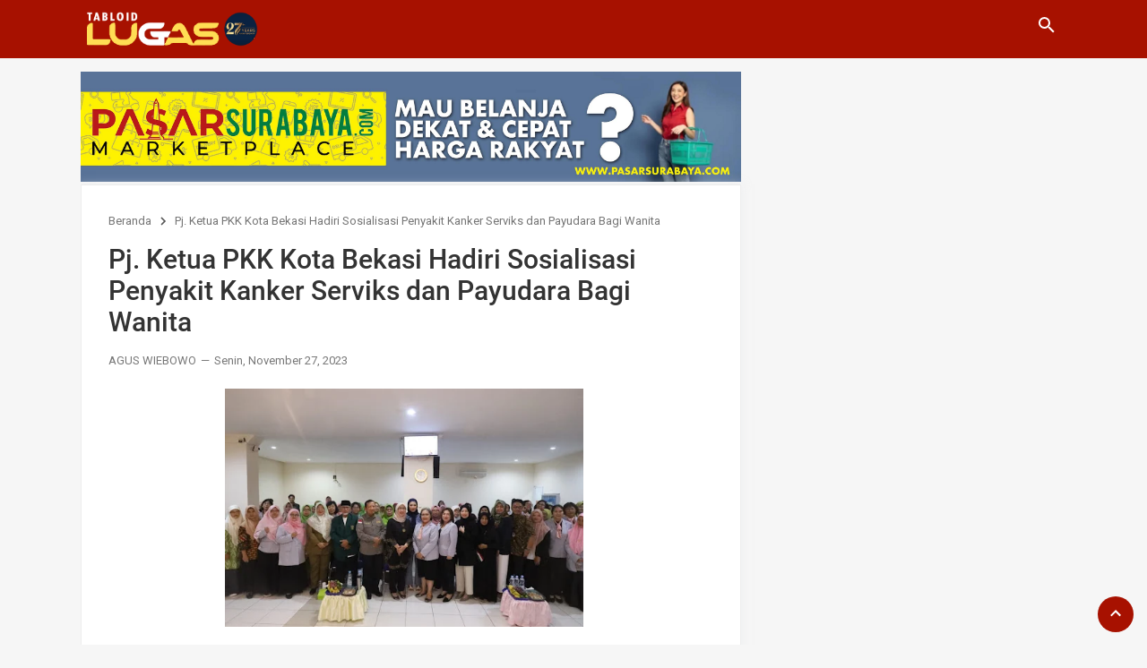

--- FILE ---
content_type: text/html; charset=UTF-8
request_url: https://www.tabloidlugas.com/2023/11/pj-ketua-pkk-kota-bekasi-hadiri.html
body_size: 57170
content:
<!DOCTYPE html>
<html class='v-2-5-0' lang='id'>
<head>
<meta content='width=device-width, initial-scale=1' name='viewport'/>
<meta content='xnxx' name='google-site-verification'/>
<meta content='xnxx' name='dmca-site-verification'/>
<meta content='xnxx' name='yandex-verification'/>
<meta content='xnxx' name='msvalidate.01'/>
<meta content='xnxx' name='p:domain_verify'/>
<meta content='text/html; charset=UTF-8' http-equiv='Content-Type'/>
<link href='https://www.tabloidlugas.com/favicon.ico' rel='icon' type='image/x-icon'/>
<meta content='#785a41' name='theme-color'/>
<meta content='#785a41' name='msapplication-navbutton-color'/>
<title>Pj. Ketua PKK Kota Bekasi Hadiri Sosialisasi Penyakit Kanker Serviks dan Payudara Bagi Wanita - LUGAS 27th</title>
<meta content='Terbit sejak 1998 (SIUPP No.774 SK Menpen Th. 1998). Diterbitkan  PT. Internasional Media (Reg. Ditjen AHU Kemenkumham). https://www.tabloidlugas.com/' name='description'/>
<meta content='LUGAS 27th' name='keywords'/>
<meta content='http://www.tabloidlugas.com/2023/11/pj-ketua-pkk-kota-bekasi-hadiri.html' property='og:url'/>
<meta content='Pj. Ketua PKK Kota Bekasi Hadiri Sosialisasi Penyakit Kanker Serviks dan Payudara Bagi Wanita' property='og:title'/>
<meta content='Terbit sejak 1998 (SIUPP No.774 SK Menpen Th. 1998). Diterbitkan  PT. Internasional Media (Reg. Ditjen AHU Kemenkumham). https://www.tabloidlugas.com/' property='og:description'/>
<meta content='https://blogger.googleusercontent.com/img/a/AVvXsEikBtmTQFCxZigci7iaxrOr726tBpbMvEfssYkya24hXTXhXsE3X2OXXOUNRG_xxvUHJM1i_nlRRfbQCF8N5WxJJ40ZiJIFd7sNI6uYIiI2GDsB3x0F2z_fQAB_FCMUYSRdHkPjuAzanbCfGX4eqcWuCWHPjieVI6sCttTxZgiQpGVkjPxe7Dom697aCe0=w1200-h630-p-k-no-nu' property='og:image'/>
<style type='text/css'>@font-face{font-family:'Roboto';font-style:normal;font-weight:400;font-stretch:100%;font-display:swap;src:url(//fonts.gstatic.com/s/roboto/v50/KFOMCnqEu92Fr1ME7kSn66aGLdTylUAMQXC89YmC2DPNWubEbVmZiAr0klQmz24O0g.woff2)format('woff2');unicode-range:U+0460-052F,U+1C80-1C8A,U+20B4,U+2DE0-2DFF,U+A640-A69F,U+FE2E-FE2F;}@font-face{font-family:'Roboto';font-style:normal;font-weight:400;font-stretch:100%;font-display:swap;src:url(//fonts.gstatic.com/s/roboto/v50/KFOMCnqEu92Fr1ME7kSn66aGLdTylUAMQXC89YmC2DPNWubEbVmQiAr0klQmz24O0g.woff2)format('woff2');unicode-range:U+0301,U+0400-045F,U+0490-0491,U+04B0-04B1,U+2116;}@font-face{font-family:'Roboto';font-style:normal;font-weight:400;font-stretch:100%;font-display:swap;src:url(//fonts.gstatic.com/s/roboto/v50/KFOMCnqEu92Fr1ME7kSn66aGLdTylUAMQXC89YmC2DPNWubEbVmYiAr0klQmz24O0g.woff2)format('woff2');unicode-range:U+1F00-1FFF;}@font-face{font-family:'Roboto';font-style:normal;font-weight:400;font-stretch:100%;font-display:swap;src:url(//fonts.gstatic.com/s/roboto/v50/KFOMCnqEu92Fr1ME7kSn66aGLdTylUAMQXC89YmC2DPNWubEbVmXiAr0klQmz24O0g.woff2)format('woff2');unicode-range:U+0370-0377,U+037A-037F,U+0384-038A,U+038C,U+038E-03A1,U+03A3-03FF;}@font-face{font-family:'Roboto';font-style:normal;font-weight:400;font-stretch:100%;font-display:swap;src:url(//fonts.gstatic.com/s/roboto/v50/KFOMCnqEu92Fr1ME7kSn66aGLdTylUAMQXC89YmC2DPNWubEbVnoiAr0klQmz24O0g.woff2)format('woff2');unicode-range:U+0302-0303,U+0305,U+0307-0308,U+0310,U+0312,U+0315,U+031A,U+0326-0327,U+032C,U+032F-0330,U+0332-0333,U+0338,U+033A,U+0346,U+034D,U+0391-03A1,U+03A3-03A9,U+03B1-03C9,U+03D1,U+03D5-03D6,U+03F0-03F1,U+03F4-03F5,U+2016-2017,U+2034-2038,U+203C,U+2040,U+2043,U+2047,U+2050,U+2057,U+205F,U+2070-2071,U+2074-208E,U+2090-209C,U+20D0-20DC,U+20E1,U+20E5-20EF,U+2100-2112,U+2114-2115,U+2117-2121,U+2123-214F,U+2190,U+2192,U+2194-21AE,U+21B0-21E5,U+21F1-21F2,U+21F4-2211,U+2213-2214,U+2216-22FF,U+2308-230B,U+2310,U+2319,U+231C-2321,U+2336-237A,U+237C,U+2395,U+239B-23B7,U+23D0,U+23DC-23E1,U+2474-2475,U+25AF,U+25B3,U+25B7,U+25BD,U+25C1,U+25CA,U+25CC,U+25FB,U+266D-266F,U+27C0-27FF,U+2900-2AFF,U+2B0E-2B11,U+2B30-2B4C,U+2BFE,U+3030,U+FF5B,U+FF5D,U+1D400-1D7FF,U+1EE00-1EEFF;}@font-face{font-family:'Roboto';font-style:normal;font-weight:400;font-stretch:100%;font-display:swap;src:url(//fonts.gstatic.com/s/roboto/v50/KFOMCnqEu92Fr1ME7kSn66aGLdTylUAMQXC89YmC2DPNWubEbVn6iAr0klQmz24O0g.woff2)format('woff2');unicode-range:U+0001-000C,U+000E-001F,U+007F-009F,U+20DD-20E0,U+20E2-20E4,U+2150-218F,U+2190,U+2192,U+2194-2199,U+21AF,U+21E6-21F0,U+21F3,U+2218-2219,U+2299,U+22C4-22C6,U+2300-243F,U+2440-244A,U+2460-24FF,U+25A0-27BF,U+2800-28FF,U+2921-2922,U+2981,U+29BF,U+29EB,U+2B00-2BFF,U+4DC0-4DFF,U+FFF9-FFFB,U+10140-1018E,U+10190-1019C,U+101A0,U+101D0-101FD,U+102E0-102FB,U+10E60-10E7E,U+1D2C0-1D2D3,U+1D2E0-1D37F,U+1F000-1F0FF,U+1F100-1F1AD,U+1F1E6-1F1FF,U+1F30D-1F30F,U+1F315,U+1F31C,U+1F31E,U+1F320-1F32C,U+1F336,U+1F378,U+1F37D,U+1F382,U+1F393-1F39F,U+1F3A7-1F3A8,U+1F3AC-1F3AF,U+1F3C2,U+1F3C4-1F3C6,U+1F3CA-1F3CE,U+1F3D4-1F3E0,U+1F3ED,U+1F3F1-1F3F3,U+1F3F5-1F3F7,U+1F408,U+1F415,U+1F41F,U+1F426,U+1F43F,U+1F441-1F442,U+1F444,U+1F446-1F449,U+1F44C-1F44E,U+1F453,U+1F46A,U+1F47D,U+1F4A3,U+1F4B0,U+1F4B3,U+1F4B9,U+1F4BB,U+1F4BF,U+1F4C8-1F4CB,U+1F4D6,U+1F4DA,U+1F4DF,U+1F4E3-1F4E6,U+1F4EA-1F4ED,U+1F4F7,U+1F4F9-1F4FB,U+1F4FD-1F4FE,U+1F503,U+1F507-1F50B,U+1F50D,U+1F512-1F513,U+1F53E-1F54A,U+1F54F-1F5FA,U+1F610,U+1F650-1F67F,U+1F687,U+1F68D,U+1F691,U+1F694,U+1F698,U+1F6AD,U+1F6B2,U+1F6B9-1F6BA,U+1F6BC,U+1F6C6-1F6CF,U+1F6D3-1F6D7,U+1F6E0-1F6EA,U+1F6F0-1F6F3,U+1F6F7-1F6FC,U+1F700-1F7FF,U+1F800-1F80B,U+1F810-1F847,U+1F850-1F859,U+1F860-1F887,U+1F890-1F8AD,U+1F8B0-1F8BB,U+1F8C0-1F8C1,U+1F900-1F90B,U+1F93B,U+1F946,U+1F984,U+1F996,U+1F9E9,U+1FA00-1FA6F,U+1FA70-1FA7C,U+1FA80-1FA89,U+1FA8F-1FAC6,U+1FACE-1FADC,U+1FADF-1FAE9,U+1FAF0-1FAF8,U+1FB00-1FBFF;}@font-face{font-family:'Roboto';font-style:normal;font-weight:400;font-stretch:100%;font-display:swap;src:url(//fonts.gstatic.com/s/roboto/v50/KFOMCnqEu92Fr1ME7kSn66aGLdTylUAMQXC89YmC2DPNWubEbVmbiAr0klQmz24O0g.woff2)format('woff2');unicode-range:U+0102-0103,U+0110-0111,U+0128-0129,U+0168-0169,U+01A0-01A1,U+01AF-01B0,U+0300-0301,U+0303-0304,U+0308-0309,U+0323,U+0329,U+1EA0-1EF9,U+20AB;}@font-face{font-family:'Roboto';font-style:normal;font-weight:400;font-stretch:100%;font-display:swap;src:url(//fonts.gstatic.com/s/roboto/v50/KFOMCnqEu92Fr1ME7kSn66aGLdTylUAMQXC89YmC2DPNWubEbVmaiAr0klQmz24O0g.woff2)format('woff2');unicode-range:U+0100-02BA,U+02BD-02C5,U+02C7-02CC,U+02CE-02D7,U+02DD-02FF,U+0304,U+0308,U+0329,U+1D00-1DBF,U+1E00-1E9F,U+1EF2-1EFF,U+2020,U+20A0-20AB,U+20AD-20C0,U+2113,U+2C60-2C7F,U+A720-A7FF;}@font-face{font-family:'Roboto';font-style:normal;font-weight:400;font-stretch:100%;font-display:swap;src:url(//fonts.gstatic.com/s/roboto/v50/KFOMCnqEu92Fr1ME7kSn66aGLdTylUAMQXC89YmC2DPNWubEbVmUiAr0klQmz24.woff2)format('woff2');unicode-range:U+0000-00FF,U+0131,U+0152-0153,U+02BB-02BC,U+02C6,U+02DA,U+02DC,U+0304,U+0308,U+0329,U+2000-206F,U+20AC,U+2122,U+2191,U+2193,U+2212,U+2215,U+FEFF,U+FFFD;}</style>
<style>@font-face{font-family:'Roboto';font-style:normal;font-weight:500;font-display:swap;src:url(https://fonts.gstatic.com/s/roboto/v20/KFOlCnqEu92Fr1MmEU9fBBc4.woff2) format('woff2');unicode-range:U+0000-00FF,U+0131,U+0152-0153,U+02BB-02BC,U+02C6,U+02DA,U+02DC,U+2000-206F,U+2074,U+20AC,U+2122,U+2191,U+2193,U+2212,U+2215,U+FEFF,U+FFFD}</style>
<link href='//adservice.google.ca' rel='dns-prefetch'/><link href='//googleads.g.doubleclick.net' rel='dns-prefetch'/><link href='//adservice.google.com' rel='dns-prefetch'/><link href='//www.googletagservices.com' rel='dns-prefetch'/><link href='//pagead2.googlesyndication.com' rel='dns-prefetch'/><link href='//maxcdn.bootstrapcdn.com' rel='dns-prefetch'/><link href='//resources.blogblog.com' rel='dns-prefetch'/><link href='//fonts.googleapis.com' rel='dns-prefetch'/><link href='//disqus.com' rel='dns-prefetch'/><link href='//github.com' rel='dns-prefetch'/><link href='//cdn.rawgit.com' rel='dns-prefetch'/><link href='//1.bp.blogspot.com' rel='dns-prefetch'/><link href='//2.bp.blogspot.com' rel='dns-prefetch'/><link href='//3.bp.blogspot.com' rel='dns-prefetch'/><link href='//4.bp.blogspot.com' rel='dns-prefetch'/><link href='//www.blogger.com' rel='dns-prefetch'/><link href='//www.facebook.com' rel='dns-prefetch'/><link href='//plus.google.com' rel='dns-prefetch'/><link href='//twitter.com' rel='dns-prefetch'/><link href='//www.youtube.com' rel='dns-prefetch'/><link href='//feedburner.google.com' rel='dns-prefetch'/><link href='//feeds.feedburner.com' rel='dns-prefetch'/><link href='//platform.twitter.com' rel='dns-prefetch'/><link href='//apis.google.com' rel='dns-prefetch'/><link href='//connect.facebook.net' rel='dns-prefetch'/><link href='//www.google-analytics.com' rel='dns-prefetch'/><link href='//www.gstatic.com' rel='dns-prefetch'/><link href='//static.xx.fbcdn.net' rel='dns-prefetch'/><link href='//tpc.googlesyndication.com' rel='dns-prefetch'/><link href='//syndication.twitter.com' rel='dns-prefetch'/><link href='//fonts.gstatic.com' rel='dns-prefetch'/><link href='https://3p.ampproject.net' rel='dns-prefetch'/><link href='https://lh3.googleusercontent.com' rel='dns-prefetch'/><link href='https://tpc.googlesyndication.com' rel='dns-prefetch'/><link href='https://i.ytimg.com' rel='dns-prefetch'/><link href='https://i3.ytimg.com' rel='dns-prefetch'/><link href='https://img.youtube.com' rel='dns-prefetch'/><link href='https://www.googletagmanager.com' rel='dns-prefetch'/><link href='https://adservice.google.co.id/' rel='dns-prefetch'/><link href='//cdnjs.cloudflare.com/' rel='dns-prefetch'/><link href='//resources.blogblog.com/' rel='dns-prefetch'/>
<script>//<![CDATA[
!function(h,j,b,l,a,d){function k(f,c){d?l(f,c||32):a.push(f,c)}function g(m,f,o,c){return f&&j.getElementById(f)||(c=j.createElement(m||"SCRIPT"),f&&(c.id=f),o&&(c.onload=o),j.head.appendChild(c)),c||{}}d=/p/.test(j.readyState),h.addEventListener("on"+b in h?b:"load",function(){for(d=1;a[0];){k(a.shift(),a.shift())}}),k._=g,h.defer=k,h.deferscript=function(m,f,o,c){k(function(){g("",f,c).src=m},o)}}(this,document,"pageshow",setTimeout,[]),function(G,j){var C="IntersectionObserver",w="src",o="lazied",q="data-",k=q+o,B="load",f="forEach",z="getAttribute",r="setAttribute",E=Function(),D=G.defer||E,x=D._||E;function i(b,a){return[].slice.call((a||j).querySelectorAll(b))}function u(a){return function(h,b,l,d,m,g){D(function(p,e){function c(s){!1!==(d||E).call(s,s)&&((g||["srcset",w,"style"])[f](function(v,n){(n=s[z](q+v))&&s[r](v,n)}),i("SOURCE",s)[f](c),B in s&&s[B]()),s.className+=" "+(l||o)}e=C in G?(p=new G[C](function(n){n[f](function(v,s){v.isIntersecting&&(s=v.target)&&(p.unobserve(s),c(s))})},m)).observe.bind(p):c,i(h||a+"["+q+w+"]:not(["+k+"])")[f](function(n){n[z](k)||(n[r](k,a),e(n))})},b)}}function F(){D(function(b,h,a,g,c){b=i((a="[type=deferjs]")+":not("+(g="[async]")+")").concat(i(a+g)),function d(){if(0!=b){for(g in (a=b.shift()).parentNode.removeChild(a),a.removeAttribute("type"),h=x(a.nodeName),a){"string"==typeof(c=a[g])&&h[g]!=c&&(h[g]=c)}h[w]&&!h.hasAttribute("async")?h.onload=h.onerror=d:D(d,0.1)}}()},4)}F(),G.deferstyle=function(b,d,c,a){D(function(g){(g=x("LINK",d,a)).rel="stylesheet",g.href=b},c)},G.deferimg=u("IMG"),G.deferiframe=u("IFRAME"),D.all=F}(this,document);
!function(e,t){"use strict";"object"==typeof module&&"object"==typeof module.exports?module.exports=e.document?t(e,!0):function(e){if(!e.document)throw new Error("jQuery requires a window with a document");return t(e)}:t(e)}("undefined"!=typeof window?window:this,function(C,e){"use strict";var t=[],r=Object.getPrototypeOf,s=t.slice,g=t.flat?function(e){return t.flat.call(e)}:function(e){return t.concat.apply([],e)},u=t.push,i=t.indexOf,n={},o=n.toString,v=n.hasOwnProperty,a=v.toString,l=a.call(Object),y={},m=function(e){return"function"==typeof e&&"number"!=typeof e.nodeType},x=function(e){return null!=e&&e===e.window},E=C.document,c={type:!0,src:!0,nonce:!0,noModule:!0};function b(e,t,n){var r,i,o=(n=n||E).createElement("script");if(o.text=e,t)for(r in c)(i=t[r]||t.getAttribute&&t.getAttribute(r))&&o.setAttribute(r,i);n.head.appendChild(o).parentNode.removeChild(o)}function w(e){return null==e?e+"":"object"==typeof e||"function"==typeof e?n[o.call(e)]||"object":typeof e}var f="3.5.1",S=function(e,t){return new S.fn.init(e,t)};function p(e){var t=!!e&&"length"in e&&e.length,n=w(e);return!m(e)&&!x(e)&&("array"===n||0===t||"number"==typeof t&&0<t&&t-1 in e)}S.fn=S.prototype={jquery:f,constructor:S,length:0,toArray:function(){return s.call(this)},get:function(e){return null==e?s.call(this):e<0?this[e+this.length]:this[e]},pushStack:function(e){var t=S.merge(this.constructor(),e);return t.prevObject=this,t},each:function(e){return S.each(this,e)},map:function(n){return this.pushStack(S.map(this,function(e,t){return n.call(e,t,e)}))},slice:function(){return this.pushStack(s.apply(this,arguments))},first:function(){return this.eq(0)},last:function(){return this.eq(-1)},even:function(){return this.pushStack(S.grep(this,function(e,t){return(t+1)%2}))},odd:function(){return this.pushStack(S.grep(this,function(e,t){return t%2}))},eq:function(e){var t=this.length,n=+e+(e<0?t:0);return this.pushStack(0<=n&&n<t?[this[n]]:[])},end:function(){return this.prevObject||this.constructor()},push:u,sort:t.sort,splice:t.splice},S.extend=S.fn.extend=function(){var e,t,n,r,i,o,a=arguments[0]||{},s=1,u=arguments.length,l=!1;for("boolean"==typeof a&&(l=a,a=arguments[s]||{},s++),"object"==typeof a||m(a)||(a={}),s===u&&(a=this,s--);s<u;s++)if(null!=(e=arguments[s]))for(t in e)r=e[t],"__proto__"!==t&&a!==r&&(l&&r&&(S.isPlainObject(r)||(i=Array.isArray(r)))?(n=a[t],o=i&&!Array.isArray(n)?[]:i||S.isPlainObject(n)?n:{},i=!1,a[t]=S.extend(l,o,r)):void 0!==r&&(a[t]=r));return a},S.extend({expando:"jQuery"+(f+Math.random()).replace(/\D/g,""),isReady:!0,error:function(e){throw new Error(e)},noop:function(){},isPlainObject:function(e){var t,n;return!(!e||"[object Object]"!==o.call(e))&&(!(t=r(e))||"function"==typeof(n=v.call(t,"constructor")&&t.constructor)&&a.call(n)===l)},isEmptyObject:function(e){var t;for(t in e)return!1;return!0},globalEval:function(e,t,n){b(e,{nonce:t&&t.nonce},n)},each:function(e,t){var n,r=0;if(p(e)){for(n=e.length;r<n;r++)if(!1===t.call(e[r],r,e[r]))break}else for(r in e)if(!1===t.call(e[r],r,e[r]))break;return e},makeArray:function(e,t){var n=t||[];return null!=e&&(p(Object(e))?S.merge(n,"string"==typeof e?[e]:e):u.call(n,e)),n},inArray:function(e,t,n){return null==t?-1:i.call(t,e,n)},merge:function(e,t){for(var n=+t.length,r=0,i=e.length;r<n;r++)e[i++]=t[r];return e.length=i,e},grep:function(e,t,n){for(var r=[],i=0,o=e.length,a=!n;i<o;i++)!t(e[i],i)!==a&&r.push(e[i]);return r},map:function(e,t,n){var r,i,o=0,a=[];if(p(e))for(r=e.length;o<r;o++)null!=(i=t(e[o],o,n))&&a.push(i);else for(o in e)null!=(i=t(e[o],o,n))&&a.push(i);return g(a)},guid:1,support:y}),"function"==typeof Symbol&&(S.fn[Symbol.iterator]=t[Symbol.iterator]),S.each("Boolean Number String Function Array Date RegExp Object Error Symbol".split(" "),function(e,t){n["[object "+t+"]"]=t.toLowerCase()});var d=function(n){var e,d,b,o,i,h,f,g,w,u,l,T,C,a,E,v,s,c,y,S="sizzle"+1*new Date,p=n.document,k=0,r=0,m=ue(),x=ue(),A=ue(),N=ue(),D=function(e,t){return e===t&&(l=!0),0},j={}.hasOwnProperty,t=[],q=t.pop,L=t.push,H=t.push,O=t.slice,P=function(e,t){for(var n=0,r=e.length;n<r;n++)if(e[n]===t)return n;return-1},R="checked|selected|async|autofocus|autoplay|controls|defer|disabled|hidden|ismap|loop|multiple|open|readonly|required|scoped",M="[\\x20\\t\\r\\n\\f]",I="(?:\\\\[\\da-fA-F]{1,6}"+M+"?|\\\\[^\\r\\n\\f]|[\\w-]|[^\0-\\x7f])+",W="\\["+M+"*("+I+")(?:"+M+"*([*^$|!~]?=)"+M+"*(?:'((?:\\\\.|[^\\\\'])*)'|\"((?:\\\\.|[^\\\\\"])*)\"|("+I+"))|)"+M+"*\\]",F=":("+I+")(?:\\((('((?:\\\\.|[^\\\\'])*)'|\"((?:\\\\.|[^\\\\\"])*)\")|((?:\\\\.|[^\\\\()[\\]]|"+W+")*)|.*)\\)|)",B=new RegExp(M+"+","g"),$=new RegExp("^"+M+"+|((?:^|[^\\\\])(?:\\\\.)*)"+M+"+$","g"),_=new RegExp("^"+M+"*,"+M+"*"),z=new RegExp("^"+M+"*([>+~]|"+M+")"+M+"*"),U=new RegExp(M+"|>"),X=new RegExp(F),V=new RegExp("^"+I+"$"),G={ID:new RegExp("^#("+I+")"),CLASS:new RegExp("^\\.("+I+")"),TAG:new RegExp("^("+I+"|[*])"),ATTR:new RegExp("^"+W),PSEUDO:new RegExp("^"+F),CHILD:new RegExp("^:(only|first|last|nth|nth-last)-(child|of-type)(?:\\("+M+"*(even|odd|(([+-]|)(\\d*)n|)"+M+"*(?:([+-]|)"+M+"*(\\d+)|))"+M+"*\\)|)","i"),bool:new RegExp("^(?:"+R+")$","i"),needsContext:new RegExp("^"+M+"*[>+~]|:(even|odd|eq|gt|lt|nth|first|last)(?:\\("+M+"*((?:-\\d)?\\d*)"+M+"*\\)|)(?=[^-]|$)","i")},Y=/HTML$/i,Q=/^(?:input|select|textarea|button)$/i,J=/^h\d$/i,K=/^[^{]+\{\s*\[native \w/,Z=/^(?:#([\w-]+)|(\w+)|\.([\w-]+))$/,ee=/[+~]/,te=new RegExp("\\\\[\\da-fA-F]{1,6}"+M+"?|\\\\([^\\r\\n\\f])","g"),ne=function(e,t){var n="0x"+e.slice(1)-65536;return t||(n<0?String.fromCharCode(n+65536):String.fromCharCode(n>>10|55296,1023&n|56320))},re=/([\0-\x1f\x7f]|^-?\d)|^-$|[^\0-\x1f\x7f-\uFFFF\w-]/g,ie=function(e,t){return t?"\0"===e?"\ufffd":e.slice(0,-1)+"\\"+e.charCodeAt(e.length-1).toString(16)+" ":"\\"+e},oe=function(){T()},ae=be(function(e){return!0===e.disabled&&"fieldset"===e.nodeName.toLowerCase()},{dir:"parentNode",next:"legend"});try{H.apply(t=O.call(p.childNodes),p.childNodes),t[p.childNodes.length].nodeType}catch(e){H={apply:t.length?function(e,t){L.apply(e,O.call(t))}:function(e,t){var n=e.length,r=0;while(e[n++]=t[r++]);e.length=n-1}}}function se(t,e,n,r){var i,o,a,s,u,l,c,f=e&&e.ownerDocument,p=e?e.nodeType:9;if(n=n||[],"string"!=typeof t||!t||1!==p&&9!==p&&11!==p)return n;if(!r&&(T(e),e=e||C,E)){if(11!==p&&(u=Z.exec(t)))if(i=u[1]){if(9===p){if(!(a=e.getElementById(i)))return n;if(a.id===i)return n.push(a),n}else if(f&&(a=f.getElementById(i))&&y(e,a)&&a.id===i)return n.push(a),n}else{if(u[2])return H.apply(n,e.getElementsByTagName(t)),n;if((i=u[3])&&d.getElementsByClassName&&e.getElementsByClassName)return H.apply(n,e.getElementsByClassName(i)),n}if(d.qsa&&!N[t+" "]&&(!v||!v.test(t))&&(1!==p||"object"!==e.nodeName.toLowerCase())){if(c=t,f=e,1===p&&(U.test(t)||z.test(t))){(f=ee.test(t)&&ye(e.parentNode)||e)===e&&d.scope||((s=e.getAttribute("id"))?s=s.replace(re,ie):e.setAttribute("id",s=S)),o=(l=h(t)).length;while(o--)l[o]=(s?"#"+s:":scope")+" "+xe(l[o]);c=l.join(",")}try{return H.apply(n,f.querySelectorAll(c)),n}catch(e){N(t,!0)}finally{s===S&&e.removeAttribute("id")}}}return g(t.replace($,"$1"),e,n,r)}function ue(){var r=[];return function e(t,n){return r.push(t+" ")>b.cacheLength&&delete e[r.shift()],e[t+" "]=n}}function le(e){return e[S]=!0,e}function ce(e){var t=C.createElement("fieldset");try{return!!e(t)}catch(e){return!1}finally{t.parentNode&&t.parentNode.removeChild(t),t=null}}function fe(e,t){var n=e.split("|"),r=n.length;while(r--)b.attrHandle[n[r]]=t}function pe(e,t){var n=t&&e,r=n&&1===e.nodeType&&1===t.nodeType&&e.sourceIndex-t.sourceIndex;if(r)return r;if(n)while(n=n.nextSibling)if(n===t)return-1;return e?1:-1}function de(t){return function(e){return"input"===e.nodeName.toLowerCase()&&e.type===t}}function he(n){return function(e){var t=e.nodeName.toLowerCase();return("input"===t||"button"===t)&&e.type===n}}function ge(t){return function(e){return"form"in e?e.parentNode&&!1===e.disabled?"label"in e?"label"in e.parentNode?e.parentNode.disabled===t:e.disabled===t:e.isDisabled===t||e.isDisabled!==!t&&ae(e)===t:e.disabled===t:"label"in e&&e.disabled===t}}function ve(a){return le(function(o){return o=+o,le(function(e,t){var n,r=a([],e.length,o),i=r.length;while(i--)e[n=r[i]]&&(e[n]=!(t[n]=e[n]))})})}function ye(e){return e&&"undefined"!=typeof e.getElementsByTagName&&e}for(e in d=se.support={},i=se.isXML=function(e){var t=e.namespaceURI,n=(e.ownerDocument||e).documentElement;return!Y.test(t||n&&n.nodeName||"HTML")},T=se.setDocument=function(e){var t,n,r=e?e.ownerDocument||e:p;return r!=C&&9===r.nodeType&&r.documentElement&&(a=(C=r).documentElement,E=!i(C),p!=C&&(n=C.defaultView)&&n.top!==n&&(n.addEventListener?n.addEventListener("unload",oe,!1):n.attachEvent&&n.attachEvent("onunload",oe)),d.scope=ce(function(e){return a.appendChild(e).appendChild(C.createElement("div")),"undefined"!=typeof e.querySelectorAll&&!e.querySelectorAll(":scope fieldset div").length}),d.attributes=ce(function(e){return e.className="i",!e.getAttribute("className")}),d.getElementsByTagName=ce(function(e){return e.appendChild(C.createComment("")),!e.getElementsByTagName("*").length}),d.getElementsByClassName=K.test(C.getElementsByClassName),d.getById=ce(function(e){return a.appendChild(e).id=S,!C.getElementsByName||!C.getElementsByName(S).length}),d.getById?(b.filter.ID=function(e){var t=e.replace(te,ne);return function(e){return e.getAttribute("id")===t}},b.find.ID=function(e,t){if("undefined"!=typeof t.getElementById&&E){var n=t.getElementById(e);return n?[n]:[]}}):(b.filter.ID=function(e){var n=e.replace(te,ne);return function(e){var t="undefined"!=typeof e.getAttributeNode&&e.getAttributeNode("id");return t&&t.value===n}},b.find.ID=function(e,t){if("undefined"!=typeof t.getElementById&&E){var n,r,i,o=t.getElementById(e);if(o){if((n=o.getAttributeNode("id"))&&n.value===e)return[o];i=t.getElementsByName(e),r=0;while(o=i[r++])if((n=o.getAttributeNode("id"))&&n.value===e)return[o]}return[]}}),b.find.TAG=d.getElementsByTagName?function(e,t){return"undefined"!=typeof t.getElementsByTagName?t.getElementsByTagName(e):d.qsa?t.querySelectorAll(e):void 0}:function(e,t){var n,r=[],i=0,o=t.getElementsByTagName(e);if("*"===e){while(n=o[i++])1===n.nodeType&&r.push(n);return r}return o},b.find.CLASS=d.getElementsByClassName&&function(e,t){if("undefined"!=typeof t.getElementsByClassName&&E)return t.getElementsByClassName(e)},s=[],v=[],(d.qsa=K.test(C.querySelectorAll))&&(ce(function(e){var t;a.appendChild(e).innerHTML="<a id='"+S+"'></a><select id='"+S+"-\r\\' msallowcapture=''><option selected=''></option></select>",e.querySelectorAll("[msallowcapture^='']").length&&v.push("[*^$]="+M+"*(?:''|\"\")"),e.querySelectorAll("[selected]").length||v.push("\\["+M+"*(?:value|"+R+")"),e.querySelectorAll("[id~="+S+"-]").length||v.push("~="),(t=C.createElement("input")).setAttribute("name",""),e.appendChild(t),e.querySelectorAll("[name='']").length||v.push("\\["+M+"*name"+M+"*="+M+"*(?:''|\"\")"),e.querySelectorAll(":checked").length||v.push(":checked"),e.querySelectorAll("a#"+S+"+*").length||v.push(".#.+[+~]"),e.querySelectorAll("\\\f"),v.push("[\\r\\n\\f]")}),ce(function(e){e.innerHTML="<a href='' disabled='disabled'></a><select disabled='disabled'><option/></select>";var t=C.createElement("input");t.setAttribute("type","hidden"),e.appendChild(t).setAttribute("name","D"),e.querySelectorAll("[name=d]").length&&v.push("name"+M+"*[*^$|!~]?="),2!==e.querySelectorAll(":enabled").length&&v.push(":enabled",":disabled"),a.appendChild(e).disabled=!0,2!==e.querySelectorAll(":disabled").length&&v.push(":enabled",":disabled"),e.querySelectorAll("*,:x"),v.push(",.*:")})),(d.matchesSelector=K.test(c=a.matches||a.webkitMatchesSelector||a.mozMatchesSelector||a.oMatchesSelector||a.msMatchesSelector))&&ce(function(e){d.disconnectedMatch=c.call(e,"*"),c.call(e,"[s!='']:x"),s.push("!=",F)}),v=v.length&&new RegExp(v.join("|")),s=s.length&&new RegExp(s.join("|")),t=K.test(a.compareDocumentPosition),y=t||K.test(a.contains)?function(e,t){var n=9===e.nodeType?e.documentElement:e,r=t&&t.parentNode;return e===r||!(!r||1!==r.nodeType||!(n.contains?n.contains(r):e.compareDocumentPosition&&16&e.compareDocumentPosition(r)))}:function(e,t){if(t)while(t=t.parentNode)if(t===e)return!0;return!1},D=t?function(e,t){if(e===t)return l=!0,0;var n=!e.compareDocumentPosition-!t.compareDocumentPosition;return n||(1&(n=(e.ownerDocument||e)==(t.ownerDocument||t)?e.compareDocumentPosition(t):1)||!d.sortDetached&&t.compareDocumentPosition(e)===n?e==C||e.ownerDocument==p&&y(p,e)?-1:t==C||t.ownerDocument==p&&y(p,t)?1:u?P(u,e)-P(u,t):0:4&n?-1:1)}:function(e,t){if(e===t)return l=!0,0;var n,r=0,i=e.parentNode,o=t.parentNode,a=[e],s=[t];if(!i||!o)return e==C?-1:t==C?1:i?-1:o?1:u?P(u,e)-P(u,t):0;if(i===o)return pe(e,t);n=e;while(n=n.parentNode)a.unshift(n);n=t;while(n=n.parentNode)s.unshift(n);while(a[r]===s[r])r++;return r?pe(a[r],s[r]):a[r]==p?-1:s[r]==p?1:0}),C},se.matches=function(e,t){return se(e,null,null,t)},se.matchesSelector=function(e,t){if(T(e),d.matchesSelector&&E&&!N[t+" "]&&(!s||!s.test(t))&&(!v||!v.test(t)))try{var n=c.call(e,t);if(n||d.disconnectedMatch||e.document&&11!==e.document.nodeType)return n}catch(e){N(t,!0)}return 0<se(t,C,null,[e]).length},se.contains=function(e,t){return(e.ownerDocument||e)!=C&&T(e),y(e,t)},se.attr=function(e,t){(e.ownerDocument||e)!=C&&T(e);var n=b.attrHandle[t.toLowerCase()],r=n&&j.call(b.attrHandle,t.toLowerCase())?n(e,t,!E):void 0;return void 0!==r?r:d.attributes||!E?e.getAttribute(t):(r=e.getAttributeNode(t))&&r.specified?r.value:null},se.escape=function(e){return(e+"").replace(re,ie)},se.error=function(e){throw new Error("Syntax error, unrecognized expression: "+e)},se.uniqueSort=function(e){var t,n=[],r=0,i=0;if(l=!d.detectDuplicates,u=!d.sortStable&&e.slice(0),e.sort(D),l){while(t=e[i++])t===e[i]&&(r=n.push(i));while(r--)e.splice(n[r],1)}return u=null,e},o=se.getText=function(e){var t,n="",r=0,i=e.nodeType;if(i){if(1===i||9===i||11===i){if("string"==typeof e.textContent)return e.textContent;for(e=e.firstChild;e;e=e.nextSibling)n+=o(e)}else if(3===i||4===i)return e.nodeValue}else while(t=e[r++])n+=o(t);return n},(b=se.selectors={cacheLength:50,createPseudo:le,match:G,attrHandle:{},find:{},relative:{">":{dir:"parentNode",first:!0}," ":{dir:"parentNode"},"+":{dir:"previousSibling",first:!0},"~":{dir:"previousSibling"}},preFilter:{ATTR:function(e){return e[1]=e[1].replace(te,ne),e[3]=(e[3]||e[4]||e[5]||"").replace(te,ne),"~="===e[2]&&(e[3]=" "+e[3]+" "),e.slice(0,4)},CHILD:function(e){return e[1]=e[1].toLowerCase(),"nth"===e[1].slice(0,3)?(e[3]||se.error(e[0]),e[4]=+(e[4]?e[5]+(e[6]||1):2*("even"===e[3]||"odd"===e[3])),e[5]=+(e[7]+e[8]||"odd"===e[3])):e[3]&&se.error(e[0]),e},PSEUDO:function(e){var t,n=!e[6]&&e[2];return G.CHILD.test(e[0])?null:(e[3]?e[2]=e[4]||e[5]||"":n&&X.test(n)&&(t=h(n,!0))&&(t=n.indexOf(")",n.length-t)-n.length)&&(e[0]=e[0].slice(0,t),e[2]=n.slice(0,t)),e.slice(0,3))}},filter:{TAG:function(e){var t=e.replace(te,ne).toLowerCase();return"*"===e?function(){return!0}:function(e){return e.nodeName&&e.nodeName.toLowerCase()===t}},CLASS:function(e){var t=m[e+" "];return t||(t=new RegExp("(^|"+M+")"+e+"("+M+"|$)"))&&m(e,function(e){return t.test("string"==typeof e.className&&e.className||"undefined"!=typeof e.getAttribute&&e.getAttribute("class")||"")})},ATTR:function(n,r,i){return function(e){var t=se.attr(e,n);return null==t?"!="===r:!r||(t+="","="===r?t===i:"!="===r?t!==i:"^="===r?i&&0===t.indexOf(i):"*="===r?i&&-1<t.indexOf(i):"$="===r?i&&t.slice(-i.length)===i:"~="===r?-1<(" "+t.replace(B," ")+" ").indexOf(i):"|="===r&&(t===i||t.slice(0,i.length+1)===i+"-"))}},CHILD:function(h,e,t,g,v){var y="nth"!==h.slice(0,3),m="last"!==h.slice(-4),x="of-type"===e;return 1===g&&0===v?function(e){return!!e.parentNode}:function(e,t,n){var r,i,o,a,s,u,l=y!==m?"nextSibling":"previousSibling",c=e.parentNode,f=x&&e.nodeName.toLowerCase(),p=!n&&!x,d=!1;if(c){if(y){while(l){a=e;while(a=a[l])if(x?a.nodeName.toLowerCase()===f:1===a.nodeType)return!1;u=l="only"===h&&!u&&"nextSibling"}return!0}if(u=[m?c.firstChild:c.lastChild],m&&p){d=(s=(r=(i=(o=(a=c)[S]||(a[S]={}))[a.uniqueID]||(o[a.uniqueID]={}))[h]||[])[0]===k&&r[1])&&r[2],a=s&&c.childNodes[s];while(a=++s&&a&&a[l]||(d=s=0)||u.pop())if(1===a.nodeType&&++d&&a===e){i[h]=[k,s,d];break}}else if(p&&(d=s=(r=(i=(o=(a=e)[S]||(a[S]={}))[a.uniqueID]||(o[a.uniqueID]={}))[h]||[])[0]===k&&r[1]),!1===d)while(a=++s&&a&&a[l]||(d=s=0)||u.pop())if((x?a.nodeName.toLowerCase()===f:1===a.nodeType)&&++d&&(p&&((i=(o=a[S]||(a[S]={}))[a.uniqueID]||(o[a.uniqueID]={}))[h]=[k,d]),a===e))break;return(d-=v)===g||d%g==0&&0<=d/g}}},PSEUDO:function(e,o){var t,a=b.pseudos[e]||b.setFilters[e.toLowerCase()]||se.error("unsupported pseudo: "+e);return a[S]?a(o):1<a.length?(t=[e,e,"",o],b.setFilters.hasOwnProperty(e.toLowerCase())?le(function(e,t){var n,r=a(e,o),i=r.length;while(i--)e[n=P(e,r[i])]=!(t[n]=r[i])}):function(e){return a(e,0,t)}):a}},pseudos:{not:le(function(e){var r=[],i=[],s=f(e.replace($,"$1"));return s[S]?le(function(e,t,n,r){var i,o=s(e,null,r,[]),a=e.length;while(a--)(i=o[a])&&(e[a]=!(t[a]=i))}):function(e,t,n){return r[0]=e,s(r,null,n,i),r[0]=null,!i.pop()}}),has:le(function(t){return function(e){return 0<se(t,e).length}}),contains:le(function(t){return t=t.replace(te,ne),function(e){return-1<(e.textContent||o(e)).indexOf(t)}}),lang:le(function(n){return V.test(n||"")||se.error("unsupported lang: "+n),n=n.replace(te,ne).toLowerCase(),function(e){var t;do{if(t=E?e.lang:e.getAttribute("xml:lang")||e.getAttribute("lang"))return(t=t.toLowerCase())===n||0===t.indexOf(n+"-")}while((e=e.parentNode)&&1===e.nodeType);return!1}}),target:function(e){var t=n.location&&n.location.hash;return t&&t.slice(1)===e.id},root:function(e){return e===a},focus:function(e){return e===C.activeElement&&(!C.hasFocus||C.hasFocus())&&!!(e.type||e.href||~e.tabIndex)},enabled:ge(!1),disabled:ge(!0),checked:function(e){var t=e.nodeName.toLowerCase();return"input"===t&&!!e.checked||"option"===t&&!!e.selected},selected:function(e){return e.parentNode&&e.parentNode.selectedIndex,!0===e.selected},empty:function(e){for(e=e.firstChild;e;e=e.nextSibling)if(e.nodeType<6)return!1;return!0},parent:function(e){return!b.pseudos.empty(e)},header:function(e){return J.test(e.nodeName)},input:function(e){return Q.test(e.nodeName)},button:function(e){var t=e.nodeName.toLowerCase();return"input"===t&&"button"===e.type||"button"===t},text:function(e){var t;return"input"===e.nodeName.toLowerCase()&&"text"===e.type&&(null==(t=e.getAttribute("type"))||"text"===t.toLowerCase())},first:ve(function(){return[0]}),last:ve(function(e,t){return[t-1]}),eq:ve(function(e,t,n){return[n<0?n+t:n]}),even:ve(function(e,t){for(var n=0;n<t;n+=2)e.push(n);return e}),odd:ve(function(e,t){for(var n=1;n<t;n+=2)e.push(n);return e}),lt:ve(function(e,t,n){for(var r=n<0?n+t:t<n?t:n;0<=--r;)e.push(r);return e}),gt:ve(function(e,t,n){for(var r=n<0?n+t:n;++r<t;)e.push(r);return e})}}).pseudos.nth=b.pseudos.eq,{radio:!0,checkbox:!0,file:!0,password:!0,image:!0})b.pseudos[e]=de(e);for(e in{submit:!0,reset:!0})b.pseudos[e]=he(e);function me(){}function xe(e){for(var t=0,n=e.length,r="";t<n;t++)r+=e[t].value;return r}function be(s,e,t){var u=e.dir,l=e.next,c=l||u,f=t&&"parentNode"===c,p=r++;return e.first?function(e,t,n){while(e=e[u])if(1===e.nodeType||f)return s(e,t,n);return!1}:function(e,t,n){var r,i,o,a=[k,p];if(n){while(e=e[u])if((1===e.nodeType||f)&&s(e,t,n))return!0}else while(e=e[u])if(1===e.nodeType||f)if(i=(o=e[S]||(e[S]={}))[e.uniqueID]||(o[e.uniqueID]={}),l&&l===e.nodeName.toLowerCase())e=e[u]||e;else{if((r=i[c])&&r[0]===k&&r[1]===p)return a[2]=r[2];if((i[c]=a)[2]=s(e,t,n))return!0}return!1}}function we(i){return 1<i.length?function(e,t,n){var r=i.length;while(r--)if(!i[r](e,t,n))return!1;return!0}:i[0]}function Te(e,t,n,r,i){for(var o,a=[],s=0,u=e.length,l=null!=t;s<u;s++)(o=e[s])&&(n&&!n(o,r,i)||(a.push(o),l&&t.push(s)));return a}function Ce(d,h,g,v,y,e){return v&&!v[S]&&(v=Ce(v)),y&&!y[S]&&(y=Ce(y,e)),le(function(e,t,n,r){var i,o,a,s=[],u=[],l=t.length,c=e||function(e,t,n){for(var r=0,i=t.length;r<i;r++)se(e,t[r],n);return n}(h||"*",n.nodeType?[n]:n,[]),f=!d||!e&&h?c:Te(c,s,d,n,r),p=g?y||(e?d:l||v)?[]:t:f;if(g&&g(f,p,n,r),v){i=Te(p,u),v(i,[],n,r),o=i.length;while(o--)(a=i[o])&&(p[u[o]]=!(f[u[o]]=a))}if(e){if(y||d){if(y){i=[],o=p.length;while(o--)(a=p[o])&&i.push(f[o]=a);y(null,p=[],i,r)}o=p.length;while(o--)(a=p[o])&&-1<(i=y?P(e,a):s[o])&&(e[i]=!(t[i]=a))}}else p=Te(p===t?p.splice(l,p.length):p),y?y(null,t,p,r):H.apply(t,p)})}function Ee(e){for(var i,t,n,r=e.length,o=b.relative[e[0].type],a=o||b.relative[" "],s=o?1:0,u=be(function(e){return e===i},a,!0),l=be(function(e){return-1<P(i,e)},a,!0),c=[function(e,t,n){var r=!o&&(n||t!==w)||((i=t).nodeType?u(e,t,n):l(e,t,n));return i=null,r}];s<r;s++)if(t=b.relative[e[s].type])c=[be(we(c),t)];else{if((t=b.filter[e[s].type].apply(null,e[s].matches))[S]){for(n=++s;n<r;n++)if(b.relative[e[n].type])break;return Ce(1<s&&we(c),1<s&&xe(e.slice(0,s-1).concat({value:" "===e[s-2].type?"*":""})).replace($,"$1"),t,s<n&&Ee(e.slice(s,n)),n<r&&Ee(e=e.slice(n)),n<r&&xe(e))}c.push(t)}return we(c)}return me.prototype=b.filters=b.pseudos,b.setFilters=new me,h=se.tokenize=function(e,t){var n,r,i,o,a,s,u,l=x[e+" "];if(l)return t?0:l.slice(0);a=e,s=[],u=b.preFilter;while(a){for(o in n&&!(r=_.exec(a))||(r&&(a=a.slice(r[0].length)||a),s.push(i=[])),n=!1,(r=z.exec(a))&&(n=r.shift(),i.push({value:n,type:r[0].replace($," ")}),a=a.slice(n.length)),b.filter)!(r=G[o].exec(a))||u[o]&&!(r=u[o](r))||(n=r.shift(),i.push({value:n,type:o,matches:r}),a=a.slice(n.length));if(!n)break}return t?a.length:a?se.error(e):x(e,s).slice(0)},f=se.compile=function(e,t){var n,v,y,m,x,r,i=[],o=[],a=A[e+" "];if(!a){t||(t=h(e)),n=t.length;while(n--)(a=Ee(t[n]))[S]?i.push(a):o.push(a);(a=A(e,(v=o,m=0<(y=i).length,x=0<v.length,r=function(e,t,n,r,i){var o,a,s,u=0,l="0",c=e&&[],f=[],p=w,d=e||x&&b.find.TAG("*",i),h=k+=null==p?1:Math.random()||.1,g=d.length;for(i&&(w=t==C||t||i);l!==g&&null!=(o=d[l]);l++){if(x&&o){a=0,t||o.ownerDocument==C||(T(o),n=!E);while(s=v[a++])if(s(o,t||C,n)){r.push(o);break}i&&(k=h)}m&&((o=!s&&o)&&u--,e&&c.push(o))}if(u+=l,m&&l!==u){a=0;while(s=y[a++])s(c,f,t,n);if(e){if(0<u)while(l--)c[l]||f[l]||(f[l]=q.call(r));f=Te(f)}H.apply(r,f),i&&!e&&0<f.length&&1<u+y.length&&se.uniqueSort(r)}return i&&(k=h,w=p),c},m?le(r):r))).selector=e}return a},g=se.select=function(e,t,n,r){var i,o,a,s,u,l="function"==typeof e&&e,c=!r&&h(e=l.selector||e);if(n=n||[],1===c.length){if(2<(o=c[0]=c[0].slice(0)).length&&"ID"===(a=o[0]).type&&9===t.nodeType&&E&&b.relative[o[1].type]){if(!(t=(b.find.ID(a.matches[0].replace(te,ne),t)||[])[0]))return n;l&&(t=t.parentNode),e=e.slice(o.shift().value.length)}i=G.needsContext.test(e)?0:o.length;while(i--){if(a=o[i],b.relative[s=a.type])break;if((u=b.find[s])&&(r=u(a.matches[0].replace(te,ne),ee.test(o[0].type)&&ye(t.parentNode)||t))){if(o.splice(i,1),!(e=r.length&&xe(o)))return H.apply(n,r),n;break}}}return(l||f(e,c))(r,t,!E,n,!t||ee.test(e)&&ye(t.parentNode)||t),n},d.sortStable=S.split("").sort(D).join("")===S,d.detectDuplicates=!!l,T(),d.sortDetached=ce(function(e){return 1&e.compareDocumentPosition(C.createElement("fieldset"))}),ce(function(e){return e.innerHTML="<a href='#'></a>","#"===e.firstChild.getAttribute("href")})||fe("type|href|height|width",function(e,t,n){if(!n)return e.getAttribute(t,"type"===t.toLowerCase()?1:2)}),d.attributes&&ce(function(e){return e.innerHTML="<input/>",e.firstChild.setAttribute("value",""),""===e.firstChild.getAttribute("value")})||fe("value",function(e,t,n){if(!n&&"input"===e.nodeName.toLowerCase())return e.defaultValue}),ce(function(e){return null==e.getAttribute("disabled")})||fe(R,function(e,t,n){var r;if(!n)return!0===e[t]?t.toLowerCase():(r=e.getAttributeNode(t))&&r.specified?r.value:null}),se}(C);S.find=d,S.expr=d.selectors,S.expr[":"]=S.expr.pseudos,S.uniqueSort=S.unique=d.uniqueSort,S.text=d.getText,S.isXMLDoc=d.isXML,S.contains=d.contains,S.escapeSelector=d.escape;var h=function(e,t,n){var r=[],i=void 0!==n;while((e=e[t])&&9!==e.nodeType)if(1===e.nodeType){if(i&&S(e).is(n))break;r.push(e)}return r},T=function(e,t){for(var n=[];e;e=e.nextSibling)1===e.nodeType&&e!==t&&n.push(e);return n},k=S.expr.match.needsContext;function A(e,t){return e.nodeName&&e.nodeName.toLowerCase()===t.toLowerCase()}var N=/^<([a-z][^\/\0>:\x20\t\r\n\f]*)[\x20\t\r\n\f]*\/?>(?:<\/\1>|)$/i;function D(e,n,r){return m(n)?S.grep(e,function(e,t){return!!n.call(e,t,e)!==r}):n.nodeType?S.grep(e,function(e){return e===n!==r}):"string"!=typeof n?S.grep(e,function(e){return-1<i.call(n,e)!==r}):S.filter(n,e,r)}S.filter=function(e,t,n){var r=t[0];return n&&(e=":not("+e+")"),1===t.length&&1===r.nodeType?S.find.matchesSelector(r,e)?[r]:[]:S.find.matches(e,S.grep(t,function(e){return 1===e.nodeType}))},S.fn.extend({find:function(e){var t,n,r=this.length,i=this;if("string"!=typeof e)return this.pushStack(S(e).filter(function(){for(t=0;t<r;t++)if(S.contains(i[t],this))return!0}));for(n=this.pushStack([]),t=0;t<r;t++)S.find(e,i[t],n);return 1<r?S.uniqueSort(n):n},filter:function(e){return this.pushStack(D(this,e||[],!1))},not:function(e){return this.pushStack(D(this,e||[],!0))},is:function(e){return!!D(this,"string"==typeof e&&k.test(e)?S(e):e||[],!1).length}});var j,q=/^(?:\s*(<[\w\W]+>)[^>]*|#([\w-]+))$/;(S.fn.init=function(e,t,n){var r,i;if(!e)return this;if(n=n||j,"string"==typeof e){if(!(r="<"===e[0]&&">"===e[e.length-1]&&3<=e.length?[null,e,null]:q.exec(e))||!r[1]&&t)return!t||t.jquery?(t||n).find(e):this.constructor(t).find(e);if(r[1]){if(t=t instanceof S?t[0]:t,S.merge(this,S.parseHTML(r[1],t&&t.nodeType?t.ownerDocument||t:E,!0)),N.test(r[1])&&S.isPlainObject(t))for(r in t)m(this[r])?this[r](t[r]):this.attr(r,t[r]);return this}return(i=E.getElementById(r[2]))&&(this[0]=i,this.length=1),this}return e.nodeType?(this[0]=e,this.length=1,this):m(e)?void 0!==n.ready?n.ready(e):e(S):S.makeArray(e,this)}).prototype=S.fn,j=S(E);var L=/^(?:parents|prev(?:Until|All))/,H={children:!0,contents:!0,next:!0,prev:!0};function O(e,t){while((e=e[t])&&1!==e.nodeType);return e}S.fn.extend({has:function(e){var t=S(e,this),n=t.length;return this.filter(function(){for(var e=0;e<n;e++)if(S.contains(this,t[e]))return!0})},closest:function(e,t){var n,r=0,i=this.length,o=[],a="string"!=typeof e&&S(e);if(!k.test(e))for(;r<i;r++)for(n=this[r];n&&n!==t;n=n.parentNode)if(n.nodeType<11&&(a?-1<a.index(n):1===n.nodeType&&S.find.matchesSelector(n,e))){o.push(n);break}return this.pushStack(1<o.length?S.uniqueSort(o):o)},index:function(e){return e?"string"==typeof e?i.call(S(e),this[0]):i.call(this,e.jquery?e[0]:e):this[0]&&this[0].parentNode?this.first().prevAll().length:-1},add:function(e,t){return this.pushStack(S.uniqueSort(S.merge(this.get(),S(e,t))))},addBack:function(e){return this.add(null==e?this.prevObject:this.prevObject.filter(e))}}),S.each({parent:function(e){var t=e.parentNode;return t&&11!==t.nodeType?t:null},parents:function(e){return h(e,"parentNode")},parentsUntil:function(e,t,n){return h(e,"parentNode",n)},next:function(e){return O(e,"nextSibling")},prev:function(e){return O(e,"previousSibling")},nextAll:function(e){return h(e,"nextSibling")},prevAll:function(e){return h(e,"previousSibling")},nextUntil:function(e,t,n){return h(e,"nextSibling",n)},prevUntil:function(e,t,n){return h(e,"previousSibling",n)},siblings:function(e){return T((e.parentNode||{}).firstChild,e)},children:function(e){return T(e.firstChild)},contents:function(e){return null!=e.contentDocument&&r(e.contentDocument)?e.contentDocument:(A(e,"template")&&(e=e.content||e),S.merge([],e.childNodes))}},function(r,i){S.fn[r]=function(e,t){var n=S.map(this,i,e);return"Until"!==r.slice(-5)&&(t=e),t&&"string"==typeof t&&(n=S.filter(t,n)),1<this.length&&(H[r]||S.uniqueSort(n),L.test(r)&&n.reverse()),this.pushStack(n)}});var P=/[^\x20\t\r\n\f]+/g;function R(e){return e}function M(e){throw e}function I(e,t,n,r){var i;try{e&&m(i=e.promise)?i.call(e).done(t).fail(n):e&&m(i=e.then)?i.call(e,t,n):t.apply(void 0,[e].slice(r))}catch(e){n.apply(void 0,[e])}}S.Callbacks=function(r){var e,n;r="string"==typeof r?(e=r,n={},S.each(e.match(P)||[],function(e,t){n[t]=!0}),n):S.extend({},r);var i,t,o,a,s=[],u=[],l=-1,c=function(){for(a=a||r.once,o=i=!0;u.length;l=-1){t=u.shift();while(++l<s.length)!1===s[l].apply(t[0],t[1])&&r.stopOnFalse&&(l=s.length,t=!1)}r.memory||(t=!1),i=!1,a&&(s=t?[]:"")},f={add:function(){return s&&(t&&!i&&(l=s.length-1,u.push(t)),function n(e){S.each(e,function(e,t){m(t)?r.unique&&f.has(t)||s.push(t):t&&t.length&&"string"!==w(t)&&n(t)})}(arguments),t&&!i&&c()),this},remove:function(){return S.each(arguments,function(e,t){var n;while(-1<(n=S.inArray(t,s,n)))s.splice(n,1),n<=l&&l--}),this},has:function(e){return e?-1<S.inArray(e,s):0<s.length},empty:function(){return s&&(s=[]),this},disable:function(){return a=u=[],s=t="",this},disabled:function(){return!s},lock:function(){return a=u=[],t||i||(s=t=""),this},locked:function(){return!!a},fireWith:function(e,t){return a||(t=[e,(t=t||[]).slice?t.slice():t],u.push(t),i||c()),this},fire:function(){return f.fireWith(this,arguments),this},fired:function(){return!!o}};return f},S.extend({Deferred:function(e){var o=[["notify","progress",S.Callbacks("memory"),S.Callbacks("memory"),2],["resolve","done",S.Callbacks("once memory"),S.Callbacks("once memory"),0,"resolved"],["reject","fail",S.Callbacks("once memory"),S.Callbacks("once memory"),1,"rejected"]],i="pending",a={state:function(){return i},always:function(){return s.done(arguments).fail(arguments),this},"catch":function(e){return a.then(null,e)},pipe:function(){var i=arguments;return S.Deferred(function(r){S.each(o,function(e,t){var n=m(i[t[4]])&&i[t[4]];s[t[1]](function(){var e=n&&n.apply(this,arguments);e&&m(e.promise)?e.promise().progress(r.notify).done(r.resolve).fail(r.reject):r[t[0]+"With"](this,n?[e]:arguments)})}),i=null}).promise()},then:function(t,n,r){var u=0;function l(i,o,a,s){return function(){var n=this,r=arguments,e=function(){var e,t;if(!(i<u)){if((e=a.apply(n,r))===o.promise())throw new TypeError("Thenable self-resolution");t=e&&("object"==typeof e||"function"==typeof e)&&e.then,m(t)?s?t.call(e,l(u,o,R,s),l(u,o,M,s)):(u++,t.call(e,l(u,o,R,s),l(u,o,M,s),l(u,o,R,o.notifyWith))):(a!==R&&(n=void 0,r=[e]),(s||o.resolveWith)(n,r))}},t=s?e:function(){try{e()}catch(e){S.Deferred.exceptionHook&&S.Deferred.exceptionHook(e,t.stackTrace),u<=i+1&&(a!==M&&(n=void 0,r=[e]),o.rejectWith(n,r))}};i?t():(S.Deferred.getStackHook&&(t.stackTrace=S.Deferred.getStackHook()),C.setTimeout(t))}}return S.Deferred(function(e){o[0][3].add(l(0,e,m(r)?r:R,e.notifyWith)),o[1][3].add(l(0,e,m(t)?t:R)),o[2][3].add(l(0,e,m(n)?n:M))}).promise()},promise:function(e){return null!=e?S.extend(e,a):a}},s={};return S.each(o,function(e,t){var n=t[2],r=t[5];a[t[1]]=n.add,r&&n.add(function(){i=r},o[3-e][2].disable,o[3-e][3].disable,o[0][2].lock,o[0][3].lock),n.add(t[3].fire),s[t[0]]=function(){return s[t[0]+"With"](this===s?void 0:this,arguments),this},s[t[0]+"With"]=n.fireWith}),a.promise(s),e&&e.call(s,s),s},when:function(e){var n=arguments.length,t=n,r=Array(t),i=s.call(arguments),o=S.Deferred(),a=function(t){return function(e){r[t]=this,i[t]=1<arguments.length?s.call(arguments):e,--n||o.resolveWith(r,i)}};if(n<=1&&(I(e,o.done(a(t)).resolve,o.reject,!n),"pending"===o.state()||m(i[t]&&i[t].then)))return o.then();while(t--)I(i[t],a(t),o.reject);return o.promise()}});var W=/^(Eval|Internal|Range|Reference|Syntax|Type|URI)Error$/;S.Deferred.exceptionHook=function(e,t){C.console&&C.console.warn&&e&&W.test(e.name)&&C.console.warn("jQuery.Deferred exception: "+e.message,e.stack,t)},S.readyException=function(e){C.setTimeout(function(){throw e})};var F=S.Deferred();function B(){E.removeEventListener("DOMContentLoaded",B),C.removeEventListener("load",B),S.ready()}S.fn.ready=function(e){return F.then(e)["catch"](function(e){S.readyException(e)}),this},S.extend({isReady:!1,readyWait:1,ready:function(e){(!0===e?--S.readyWait:S.isReady)||(S.isReady=!0)!==e&&0<--S.readyWait||F.resolveWith(E,[S])}}),S.ready.then=F.then,"complete"===E.readyState||"loading"!==E.readyState&&!E.documentElement.doScroll?C.setTimeout(S.ready):(E.addEventListener("DOMContentLoaded",B),C.addEventListener("load",B));var $=function(e,t,n,r,i,o,a){var s=0,u=e.length,l=null==n;if("object"===w(n))for(s in i=!0,n)$(e,t,s,n[s],!0,o,a);else if(void 0!==r&&(i=!0,m(r)||(a=!0),l&&(a?(t.call(e,r),t=null):(l=t,t=function(e,t,n){return l.call(S(e),n)})),t))for(;s<u;s++)t(e[s],n,a?r:r.call(e[s],s,t(e[s],n)));return i?e:l?t.call(e):u?t(e[0],n):o},_=/^-ms-/,z=/-([a-z])/g;function U(e,t){return t.toUpperCase()}function X(e){return e.replace(_,"ms-").replace(z,U)}var V=function(e){return 1===e.nodeType||9===e.nodeType||!+e.nodeType};function G(){this.expando=S.expando+G.uid++}G.uid=1,G.prototype={cache:function(e){var t=e[this.expando];return t||(t={},V(e)&&(e.nodeType?e[this.expando]=t:Object.defineProperty(e,this.expando,{value:t,configurable:!0}))),t},set:function(e,t,n){var r,i=this.cache(e);if("string"==typeof t)i[X(t)]=n;else for(r in t)i[X(r)]=t[r];return i},get:function(e,t){return void 0===t?this.cache(e):e[this.expando]&&e[this.expando][X(t)]},access:function(e,t,n){return void 0===t||t&&"string"==typeof t&&void 0===n?this.get(e,t):(this.set(e,t,n),void 0!==n?n:t)},remove:function(e,t){var n,r=e[this.expando];if(void 0!==r){if(void 0!==t){n=(t=Array.isArray(t)?t.map(X):(t=X(t))in r?[t]:t.match(P)||[]).length;while(n--)delete r[t[n]]}(void 0===t||S.isEmptyObject(r))&&(e.nodeType?e[this.expando]=void 0:delete e[this.expando])}},hasData:function(e){var t=e[this.expando];return void 0!==t&&!S.isEmptyObject(t)}};var Y=new G,Q=new G,J=/^(?:\{[\w\W]*\}|\[[\w\W]*\])$/,K=/[A-Z]/g;function Z(e,t,n){var r,i;if(void 0===n&&1===e.nodeType)if(r="data-"+t.replace(K,"-$&").toLowerCase(),"string"==typeof(n=e.getAttribute(r))){try{n="true"===(i=n)||"false"!==i&&("null"===i?null:i===+i+""?+i:J.test(i)?JSON.parse(i):i)}catch(e){}Q.set(e,t,n)}else n=void 0;return n}S.extend({hasData:function(e){return Q.hasData(e)||Y.hasData(e)},data:function(e,t,n){return Q.access(e,t,n)},removeData:function(e,t){Q.remove(e,t)},_data:function(e,t,n){return Y.access(e,t,n)},_removeData:function(e,t){Y.remove(e,t)}}),S.fn.extend({data:function(n,e){var t,r,i,o=this[0],a=o&&o.attributes;if(void 0===n){if(this.length&&(i=Q.get(o),1===o.nodeType&&!Y.get(o,"hasDataAttrs"))){t=a.length;while(t--)a[t]&&0===(r=a[t].name).indexOf("data-")&&(r=X(r.slice(5)),Z(o,r,i[r]));Y.set(o,"hasDataAttrs",!0)}return i}return"object"==typeof n?this.each(function(){Q.set(this,n)}):$(this,function(e){var t;if(o&&void 0===e)return void 0!==(t=Q.get(o,n))?t:void 0!==(t=Z(o,n))?t:void 0;this.each(function(){Q.set(this,n,e)})},null,e,1<arguments.length,null,!0)},removeData:function(e){return this.each(function(){Q.remove(this,e)})}}),S.extend({queue:function(e,t,n){var r;if(e)return t=(t||"fx")+"queue",r=Y.get(e,t),n&&(!r||Array.isArray(n)?r=Y.access(e,t,S.makeArray(n)):r.push(n)),r||[]},dequeue:function(e,t){t=t||"fx";var n=S.queue(e,t),r=n.length,i=n.shift(),o=S._queueHooks(e,t);"inprogress"===i&&(i=n.shift(),r--),i&&("fx"===t&&n.unshift("inprogress"),delete o.stop,i.call(e,function(){S.dequeue(e,t)},o)),!r&&o&&o.empty.fire()},_queueHooks:function(e,t){var n=t+"queueHooks";return Y.get(e,n)||Y.access(e,n,{empty:S.Callbacks("once memory").add(function(){Y.remove(e,[t+"queue",n])})})}}),S.fn.extend({queue:function(t,n){var e=2;return"string"!=typeof t&&(n=t,t="fx",e--),arguments.length<e?S.queue(this[0],t):void 0===n?this:this.each(function(){var e=S.queue(this,t,n);S._queueHooks(this,t),"fx"===t&&"inprogress"!==e[0]&&S.dequeue(this,t)})},dequeue:function(e){return this.each(function(){S.dequeue(this,e)})},clearQueue:function(e){return this.queue(e||"fx",[])},promise:function(e,t){var n,r=1,i=S.Deferred(),o=this,a=this.length,s=function(){--r||i.resolveWith(o,[o])};"string"!=typeof e&&(t=e,e=void 0),e=e||"fx";while(a--)(n=Y.get(o[a],e+"queueHooks"))&&n.empty&&(r++,n.empty.add(s));return s(),i.promise(t)}});var ee=/[+-]?(?:\d*\.|)\d+(?:[eE][+-]?\d+|)/.source,te=new RegExp("^(?:([+-])=|)("+ee+")([a-z%]*)$","i"),ne=["Top","Right","Bottom","Left"],re=E.documentElement,ie=function(e){return S.contains(e.ownerDocument,e)},oe={composed:!0};re.getRootNode&&(ie=function(e){return S.contains(e.ownerDocument,e)||e.getRootNode(oe)===e.ownerDocument});var ae=function(e,t){return"none"===(e=t||e).style.display||""===e.style.display&&ie(e)&&"none"===S.css(e,"display")};function se(e,t,n,r){var i,o,a=20,s=r?function(){return r.cur()}:function(){return S.css(e,t,"")},u=s(),l=n&&n[3]||(S.cssNumber[t]?"":"px"),c=e.nodeType&&(S.cssNumber[t]||"px"!==l&&+u)&&te.exec(S.css(e,t));if(c&&c[3]!==l){u/=2,l=l||c[3],c=+u||1;while(a--)S.style(e,t,c+l),(1-o)*(1-(o=s()/u||.5))<=0&&(a=0),c/=o;c*=2,S.style(e,t,c+l),n=n||[]}return n&&(c=+c||+u||0,i=n[1]?c+(n[1]+1)*n[2]:+n[2],r&&(r.unit=l,r.start=c,r.end=i)),i}var ue={};function le(e,t){for(var n,r,i,o,a,s,u,l=[],c=0,f=e.length;c<f;c++)(r=e[c]).style&&(n=r.style.display,t?("none"===n&&(l[c]=Y.get(r,"display")||null,l[c]||(r.style.display="")),""===r.style.display&&ae(r)&&(l[c]=(u=a=o=void 0,a=(i=r).ownerDocument,s=i.nodeName,(u=ue[s])||(o=a.body.appendChild(a.createElement(s)),u=S.css(o,"display"),o.parentNode.removeChild(o),"none"===u&&(u="block"),ue[s]=u)))):"none"!==n&&(l[c]="none",Y.set(r,"display",n)));for(c=0;c<f;c++)null!=l[c]&&(e[c].style.display=l[c]);return e}S.fn.extend({show:function(){return le(this,!0)},hide:function(){return le(this)},toggle:function(e){return"boolean"==typeof e?e?this.show():this.hide():this.each(function(){ae(this)?S(this).show():S(this).hide()})}});var ce,fe,pe=/^(?:checkbox|radio)$/i,de=/<([a-z][^\/\0>\x20\t\r\n\f]*)/i,he=/^$|^module$|\/(?:java|ecma)script/i;ce=E.createDocumentFragment().appendChild(E.createElement("div")),(fe=E.createElement("input")).setAttribute("type","radio"),fe.setAttribute("checked","checked"),fe.setAttribute("name","t"),ce.appendChild(fe),y.checkClone=ce.cloneNode(!0).cloneNode(!0).lastChild.checked,ce.innerHTML="<textarea>x</textarea>",y.noCloneChecked=!!ce.cloneNode(!0).lastChild.defaultValue,ce.innerHTML="<option></option>",y.option=!!ce.lastChild;var ge={thead:[1,"<table>","</table>"],col:[2,"<table><colgroup>","</colgroup></table>"],tr:[2,"<table><tbody>","</tbody></table>"],td:[3,"<table><tbody><tr>","</tr></tbody></table>"],_default:[0,"",""]};function ve(e,t){var n;return n="undefined"!=typeof e.getElementsByTagName?e.getElementsByTagName(t||"*"):"undefined"!=typeof e.querySelectorAll?e.querySelectorAll(t||"*"):[],void 0===t||t&&A(e,t)?S.merge([e],n):n}function ye(e,t){for(var n=0,r=e.length;n<r;n++)Y.set(e[n],"globalEval",!t||Y.get(t[n],"globalEval"))}ge.tbody=ge.tfoot=ge.colgroup=ge.caption=ge.thead,ge.th=ge.td,y.option||(ge.optgroup=ge.option=[1,"<select multiple='multiple'>","</select>"]);var me=/<|&#?\w+;/;function xe(e,t,n,r,i){for(var o,a,s,u,l,c,f=t.createDocumentFragment(),p=[],d=0,h=e.length;d<h;d++)if((o=e[d])||0===o)if("object"===w(o))S.merge(p,o.nodeType?[o]:o);else if(me.test(o)){a=a||f.appendChild(t.createElement("div")),s=(de.exec(o)||["",""])[1].toLowerCase(),u=ge[s]||ge._default,a.innerHTML=u[1]+S.htmlPrefilter(o)+u[2],c=u[0];while(c--)a=a.lastChild;S.merge(p,a.childNodes),(a=f.firstChild).textContent=""}else p.push(t.createTextNode(o));f.textContent="",d=0;while(o=p[d++])if(r&&-1<S.inArray(o,r))i&&i.push(o);else if(l=ie(o),a=ve(f.appendChild(o),"script"),l&&ye(a),n){c=0;while(o=a[c++])he.test(o.type||"")&&n.push(o)}return f}var be=/^key/,we=/^(?:mouse|pointer|contextmenu|drag|drop)|click/,Te=/^([^.]*)(?:\.(.+)|)/;function Ce(){return!0}function Ee(){return!1}function Se(e,t){return e===function(){try{return E.activeElement}catch(e){}}()==("focus"===t)}function ke(e,t,n,r,i,o){var a,s;if("object"==typeof t){for(s in"string"!=typeof n&&(r=r||n,n=void 0),t)ke(e,s,n,r,t[s],o);return e}if(null==r&&null==i?(i=n,r=n=void 0):null==i&&("string"==typeof n?(i=r,r=void 0):(i=r,r=n,n=void 0)),!1===i)i=Ee;else if(!i)return e;return 1===o&&(a=i,(i=function(e){return S().off(e),a.apply(this,arguments)}).guid=a.guid||(a.guid=S.guid++)),e.each(function(){S.event.add(this,t,i,r,n)})}function Ae(e,i,o){o?(Y.set(e,i,!1),S.event.add(e,i,{namespace:!1,handler:function(e){var t,n,r=Y.get(this,i);if(1&e.isTrigger&&this[i]){if(r.length)(S.event.special[i]||{}).delegateType&&e.stopPropagation();else if(r=s.call(arguments),Y.set(this,i,r),t=o(this,i),this[i](),r!==(n=Y.get(this,i))||t?Y.set(this,i,!1):n={},r!==n)return e.stopImmediatePropagation(),e.preventDefault(),n.value}else r.length&&(Y.set(this,i,{value:S.event.trigger(S.extend(r[0],S.Event.prototype),r.slice(1),this)}),e.stopImmediatePropagation())}})):void 0===Y.get(e,i)&&S.event.add(e,i,Ce)}S.event={global:{},add:function(t,e,n,r,i){var o,a,s,u,l,c,f,p,d,h,g,v=Y.get(t);if(V(t)){n.handler&&(n=(o=n).handler,i=o.selector),i&&S.find.matchesSelector(re,i),n.guid||(n.guid=S.guid++),(u=v.events)||(u=v.events=Object.create(null)),(a=v.handle)||(a=v.handle=function(e){return"undefined"!=typeof S&&S.event.triggered!==e.type?S.event.dispatch.apply(t,arguments):void 0}),l=(e=(e||"").match(P)||[""]).length;while(l--)d=g=(s=Te.exec(e[l])||[])[1],h=(s[2]||"").split(".").sort(),d&&(f=S.event.special[d]||{},d=(i?f.delegateType:f.bindType)||d,f=S.event.special[d]||{},c=S.extend({type:d,origType:g,data:r,handler:n,guid:n.guid,selector:i,needsContext:i&&S.expr.match.needsContext.test(i),namespace:h.join(".")},o),(p=u[d])||((p=u[d]=[]).delegateCount=0,f.setup&&!1!==f.setup.call(t,r,h,a)||t.addEventListener&&t.addEventListener(d,a)),f.add&&(f.add.call(t,c),c.handler.guid||(c.handler.guid=n.guid)),i?p.splice(p.delegateCount++,0,c):p.push(c),S.event.global[d]=!0)}},remove:function(e,t,n,r,i){var o,a,s,u,l,c,f,p,d,h,g,v=Y.hasData(e)&&Y.get(e);if(v&&(u=v.events)){l=(t=(t||"").match(P)||[""]).length;while(l--)if(d=g=(s=Te.exec(t[l])||[])[1],h=(s[2]||"").split(".").sort(),d){f=S.event.special[d]||{},p=u[d=(r?f.delegateType:f.bindType)||d]||[],s=s[2]&&new RegExp("(^|\\.)"+h.join("\\.(?:.*\\.|)")+"(\\.|$)"),a=o=p.length;while(o--)c=p[o],!i&&g!==c.origType||n&&n.guid!==c.guid||s&&!s.test(c.namespace)||r&&r!==c.selector&&("**"!==r||!c.selector)||(p.splice(o,1),c.selector&&p.delegateCount--,f.remove&&f.remove.call(e,c));a&&!p.length&&(f.teardown&&!1!==f.teardown.call(e,h,v.handle)||S.removeEvent(e,d,v.handle),delete u[d])}else for(d in u)S.event.remove(e,d+t[l],n,r,!0);S.isEmptyObject(u)&&Y.remove(e,"handle events")}},dispatch:function(e){var t,n,r,i,o,a,s=new Array(arguments.length),u=S.event.fix(e),l=(Y.get(this,"events")||Object.create(null))[u.type]||[],c=S.event.special[u.type]||{};for(s[0]=u,t=1;t<arguments.length;t++)s[t]=arguments[t];if(u.delegateTarget=this,!c.preDispatch||!1!==c.preDispatch.call(this,u)){a=S.event.handlers.call(this,u,l),t=0;while((i=a[t++])&&!u.isPropagationStopped()){u.currentTarget=i.elem,n=0;while((o=i.handlers[n++])&&!u.isImmediatePropagationStopped())u.rnamespace&&!1!==o.namespace&&!u.rnamespace.test(o.namespace)||(u.handleObj=o,u.data=o.data,void 0!==(r=((S.event.special[o.origType]||{}).handle||o.handler).apply(i.elem,s))&&!1===(u.result=r)&&(u.preventDefault(),u.stopPropagation()))}return c.postDispatch&&c.postDispatch.call(this,u),u.result}},handlers:function(e,t){var n,r,i,o,a,s=[],u=t.delegateCount,l=e.target;if(u&&l.nodeType&&!("click"===e.type&&1<=e.button))for(;l!==this;l=l.parentNode||this)if(1===l.nodeType&&("click"!==e.type||!0!==l.disabled)){for(o=[],a={},n=0;n<u;n++)void 0===a[i=(r=t[n]).selector+" "]&&(a[i]=r.needsContext?-1<S(i,this).index(l):S.find(i,this,null,[l]).length),a[i]&&o.push(r);o.length&&s.push({elem:l,handlers:o})}return l=this,u<t.length&&s.push({elem:l,handlers:t.slice(u)}),s},addProp:function(t,e){Object.defineProperty(S.Event.prototype,t,{enumerable:!0,configurable:!0,get:m(e)?function(){if(this.originalEvent)return e(this.originalEvent)}:function(){if(this.originalEvent)return this.originalEvent[t]},set:function(e){Object.defineProperty(this,t,{enumerable:!0,configurable:!0,writable:!0,value:e})}})},fix:function(e){return e[S.expando]?e:new S.Event(e)},special:{load:{noBubble:!0},click:{setup:function(e){var t=this||e;return pe.test(t.type)&&t.click&&A(t,"input")&&Ae(t,"click",Ce),!1},trigger:function(e){var t=this||e;return pe.test(t.type)&&t.click&&A(t,"input")&&Ae(t,"click"),!0},_default:function(e){var t=e.target;return pe.test(t.type)&&t.click&&A(t,"input")&&Y.get(t,"click")||A(t,"a")}},beforeunload:{postDispatch:function(e){void 0!==e.result&&e.originalEvent&&(e.originalEvent.returnValue=e.result)}}}},S.removeEvent=function(e,t,n){e.removeEventListener&&e.removeEventListener(t,n)},S.Event=function(e,t){if(!(this instanceof S.Event))return new S.Event(e,t);e&&e.type?(this.originalEvent=e,this.type=e.type,this.isDefaultPrevented=e.defaultPrevented||void 0===e.defaultPrevented&&!1===e.returnValue?Ce:Ee,this.target=e.target&&3===e.target.nodeType?e.target.parentNode:e.target,this.currentTarget=e.currentTarget,this.relatedTarget=e.relatedTarget):this.type=e,t&&S.extend(this,t),this.timeStamp=e&&e.timeStamp||Date.now(),this[S.expando]=!0},S.Event.prototype={constructor:S.Event,isDefaultPrevented:Ee,isPropagationStopped:Ee,isImmediatePropagationStopped:Ee,isSimulated:!1,preventDefault:function(){var e=this.originalEvent;this.isDefaultPrevented=Ce,e&&!this.isSimulated&&e.preventDefault()},stopPropagation:function(){var e=this.originalEvent;this.isPropagationStopped=Ce,e&&!this.isSimulated&&e.stopPropagation()},stopImmediatePropagation:function(){var e=this.originalEvent;this.isImmediatePropagationStopped=Ce,e&&!this.isSimulated&&e.stopImmediatePropagation(),this.stopPropagation()}},S.each({altKey:!0,bubbles:!0,cancelable:!0,changedTouches:!0,ctrlKey:!0,detail:!0,eventPhase:!0,metaKey:!0,pageX:!0,pageY:!0,shiftKey:!0,view:!0,"char":!0,code:!0,charCode:!0,key:!0,keyCode:!0,button:!0,buttons:!0,clientX:!0,clientY:!0,offsetX:!0,offsetY:!0,pointerId:!0,pointerType:!0,screenX:!0,screenY:!0,targetTouches:!0,toElement:!0,touches:!0,which:function(e){var t=e.button;return null==e.which&&be.test(e.type)?null!=e.charCode?e.charCode:e.keyCode:!e.which&&void 0!==t&&we.test(e.type)?1&t?1:2&t?3:4&t?2:0:e.which}},S.event.addProp),S.each({focus:"focusin",blur:"focusout"},function(e,t){S.event.special[e]={setup:function(){return Ae(this,e,Se),!1},trigger:function(){return Ae(this,e),!0},delegateType:t}}),S.each({mouseenter:"mouseover",mouseleave:"mouseout",pointerenter:"pointerover",pointerleave:"pointerout"},function(e,i){S.event.special[e]={delegateType:i,bindType:i,handle:function(e){var t,n=e.relatedTarget,r=e.handleObj;return n&&(n===this||S.contains(this,n))||(e.type=r.origType,t=r.handler.apply(this,arguments),e.type=i),t}}}),S.fn.extend({on:function(e,t,n,r){return ke(this,e,t,n,r)},one:function(e,t,n,r){return ke(this,e,t,n,r,1)},off:function(e,t,n){var r,i;if(e&&e.preventDefault&&e.handleObj)return r=e.handleObj,S(e.delegateTarget).off(r.namespace?r.origType+"."+r.namespace:r.origType,r.selector,r.handler),this;if("object"==typeof e){for(i in e)this.off(i,t,e[i]);return this}return!1!==t&&"function"!=typeof t||(n=t,t=void 0),!1===n&&(n=Ee),this.each(function(){S.event.remove(this,e,n,t)})}});var Ne=/<script|<style|<link/i,De=/checked\s*(?:[^=]|=\s*.checked.)/i,je=/^\s*<!(?:\[CDATA\[|--)|(?:\]\]|--)>\s*$/g;function qe(e,t){return A(e,"table")&&A(11!==t.nodeType?t:t.firstChild,"tr")&&S(e).children("tbody")[0]||e}function Le(e){return e.type=(null!==e.getAttribute("type"))+"/"+e.type,e}function He(e){return"true/"===(e.type||"").slice(0,5)?e.type=e.type.slice(5):e.removeAttribute("type"),e}function Oe(e,t){var n,r,i,o,a,s;if(1===t.nodeType){if(Y.hasData(e)&&(s=Y.get(e).events))for(i in Y.remove(t,"handle events"),s)for(n=0,r=s[i].length;n<r;n++)S.event.add(t,i,s[i][n]);Q.hasData(e)&&(o=Q.access(e),a=S.extend({},o),Q.set(t,a))}}function Pe(n,r,i,o){r=g(r);var e,t,a,s,u,l,c=0,f=n.length,p=f-1,d=r[0],h=m(d);if(h||1<f&&"string"==typeof d&&!y.checkClone&&De.test(d))return n.each(function(e){var t=n.eq(e);h&&(r[0]=d.call(this,e,t.html())),Pe(t,r,i,o)});if(f&&(t=(e=xe(r,n[0].ownerDocument,!1,n,o)).firstChild,1===e.childNodes.length&&(e=t),t||o)){for(s=(a=S.map(ve(e,"script"),Le)).length;c<f;c++)u=e,c!==p&&(u=S.clone(u,!0,!0),s&&S.merge(a,ve(u,"script"))),i.call(n[c],u,c);if(s)for(l=a[a.length-1].ownerDocument,S.map(a,He),c=0;c<s;c++)u=a[c],he.test(u.type||"")&&!Y.access(u,"globalEval")&&S.contains(l,u)&&(u.src&&"module"!==(u.type||"").toLowerCase()?S._evalUrl&&!u.noModule&&S._evalUrl(u.src,{nonce:u.nonce||u.getAttribute("nonce")},l):b(u.textContent.replace(je,""),u,l))}return n}function Re(e,t,n){for(var r,i=t?S.filter(t,e):e,o=0;null!=(r=i[o]);o++)n||1!==r.nodeType||S.cleanData(ve(r)),r.parentNode&&(n&&ie(r)&&ye(ve(r,"script")),r.parentNode.removeChild(r));return e}S.extend({htmlPrefilter:function(e){return e},clone:function(e,t,n){var r,i,o,a,s,u,l,c=e.cloneNode(!0),f=ie(e);if(!(y.noCloneChecked||1!==e.nodeType&&11!==e.nodeType||S.isXMLDoc(e)))for(a=ve(c),r=0,i=(o=ve(e)).length;r<i;r++)s=o[r],u=a[r],void 0,"input"===(l=u.nodeName.toLowerCase())&&pe.test(s.type)?u.checked=s.checked:"input"!==l&&"textarea"!==l||(u.defaultValue=s.defaultValue);if(t)if(n)for(o=o||ve(e),a=a||ve(c),r=0,i=o.length;r<i;r++)Oe(o[r],a[r]);else Oe(e,c);return 0<(a=ve(c,"script")).length&&ye(a,!f&&ve(e,"script")),c},cleanData:function(e){for(var t,n,r,i=S.event.special,o=0;void 0!==(n=e[o]);o++)if(V(n)){if(t=n[Y.expando]){if(t.events)for(r in t.events)i[r]?S.event.remove(n,r):S.removeEvent(n,r,t.handle);n[Y.expando]=void 0}n[Q.expando]&&(n[Q.expando]=void 0)}}}),S.fn.extend({detach:function(e){return Re(this,e,!0)},remove:function(e){return Re(this,e)},text:function(e){return $(this,function(e){return void 0===e?S.text(this):this.empty().each(function(){1!==this.nodeType&&11!==this.nodeType&&9!==this.nodeType||(this.textContent=e)})},null,e,arguments.length)},append:function(){return Pe(this,arguments,function(e){1!==this.nodeType&&11!==this.nodeType&&9!==this.nodeType||qe(this,e).appendChild(e)})},prepend:function(){return Pe(this,arguments,function(e){if(1===this.nodeType||11===this.nodeType||9===this.nodeType){var t=qe(this,e);t.insertBefore(e,t.firstChild)}})},before:function(){return Pe(this,arguments,function(e){this.parentNode&&this.parentNode.insertBefore(e,this)})},after:function(){return Pe(this,arguments,function(e){this.parentNode&&this.parentNode.insertBefore(e,this.nextSibling)})},empty:function(){for(var e,t=0;null!=(e=this[t]);t++)1===e.nodeType&&(S.cleanData(ve(e,!1)),e.textContent="");return this},clone:function(e,t){return e=null!=e&&e,t=null==t?e:t,this.map(function(){return S.clone(this,e,t)})},html:function(e){return $(this,function(e){var t=this[0]||{},n=0,r=this.length;if(void 0===e&&1===t.nodeType)return t.innerHTML;if("string"==typeof e&&!Ne.test(e)&&!ge[(de.exec(e)||["",""])[1].toLowerCase()]){e=S.htmlPrefilter(e);try{for(;n<r;n++)1===(t=this[n]||{}).nodeType&&(S.cleanData(ve(t,!1)),t.innerHTML=e);t=0}catch(e){}}t&&this.empty().append(e)},null,e,arguments.length)},replaceWith:function(){var n=[];return Pe(this,arguments,function(e){var t=this.parentNode;S.inArray(this,n)<0&&(S.cleanData(ve(this)),t&&t.replaceChild(e,this))},n)}}),S.each({appendTo:"append",prependTo:"prepend",insertBefore:"before",insertAfter:"after",replaceAll:"replaceWith"},function(e,a){S.fn[e]=function(e){for(var t,n=[],r=S(e),i=r.length-1,o=0;o<=i;o++)t=o===i?this:this.clone(!0),S(r[o])[a](t),u.apply(n,t.get());return this.pushStack(n)}});var Me=new RegExp("^("+ee+")(?!px)[a-z%]+$","i"),Ie=function(e){var t=e.ownerDocument.defaultView;return t&&t.opener||(t=C),t.getComputedStyle(e)},We=function(e,t,n){var r,i,o={};for(i in t)o[i]=e.style[i],e.style[i]=t[i];for(i in r=n.call(e),t)e.style[i]=o[i];return r},Fe=new RegExp(ne.join("|"),"i");function Be(e,t,n){var r,i,o,a,s=e.style;return(n=n||Ie(e))&&(""!==(a=n.getPropertyValue(t)||n[t])||ie(e)||(a=S.style(e,t)),!y.pixelBoxStyles()&&Me.test(a)&&Fe.test(t)&&(r=s.width,i=s.minWidth,o=s.maxWidth,s.minWidth=s.maxWidth=s.width=a,a=n.width,s.width=r,s.minWidth=i,s.maxWidth=o)),void 0!==a?a+"":a}function $e(e,t){return{get:function(){if(!e())return(this.get=t).apply(this,arguments);delete this.get}}}!function(){function e(){if(l){u.style.cssText="position:absolute;left:-11111px;width:60px;margin-top:1px;padding:0;border:0",l.style.cssText="position:relative;display:block;box-sizing:border-box;overflow:scroll;margin:auto;border:1px;padding:1px;width:60%;top:1%",re.appendChild(u).appendChild(l);var e=C.getComputedStyle(l);n="1%"!==e.top,s=12===t(e.marginLeft),l.style.right="60%",o=36===t(e.right),r=36===t(e.width),l.style.position="absolute",i=12===t(l.offsetWidth/3),re.removeChild(u),l=null}}function t(e){return Math.round(parseFloat(e))}var n,r,i,o,a,s,u=E.createElement("div"),l=E.createElement("div");l.style&&(l.style.backgroundClip="content-box",l.cloneNode(!0).style.backgroundClip="",y.clearCloneStyle="content-box"===l.style.backgroundClip,S.extend(y,{boxSizingReliable:function(){return e(),r},pixelBoxStyles:function(){return e(),o},pixelPosition:function(){return e(),n},reliableMarginLeft:function(){return e(),s},scrollboxSize:function(){return e(),i},reliableTrDimensions:function(){var e,t,n,r;return null==a&&(e=E.createElement("table"),t=E.createElement("tr"),n=E.createElement("div"),e.style.cssText="position:absolute;left:-11111px",t.style.height="1px",n.style.height="9px",re.appendChild(e).appendChild(t).appendChild(n),r=C.getComputedStyle(t),a=3<parseInt(r.height),re.removeChild(e)),a}}))}();var _e=["Webkit","Moz","ms"],ze=E.createElement("div").style,Ue={};function Xe(e){var t=S.cssProps[e]||Ue[e];return t||(e in ze?e:Ue[e]=function(e){var t=e[0].toUpperCase()+e.slice(1),n=_e.length;while(n--)if((e=_e[n]+t)in ze)return e}(e)||e)}var Ve=/^(none|table(?!-c[ea]).+)/,Ge=/^--/,Ye={position:"absolute",visibility:"hidden",display:"block"},Qe={letterSpacing:"0",fontWeight:"400"};function Je(e,t,n){var r=te.exec(t);return r?Math.max(0,r[2]-(n||0))+(r[3]||"px"):t}function Ke(e,t,n,r,i,o){var a="width"===t?1:0,s=0,u=0;if(n===(r?"border":"content"))return 0;for(;a<4;a+=2)"margin"===n&&(u+=S.css(e,n+ne[a],!0,i)),r?("content"===n&&(u-=S.css(e,"padding"+ne[a],!0,i)),"margin"!==n&&(u-=S.css(e,"border"+ne[a]+"Width",!0,i))):(u+=S.css(e,"padding"+ne[a],!0,i),"padding"!==n?u+=S.css(e,"border"+ne[a]+"Width",!0,i):s+=S.css(e,"border"+ne[a]+"Width",!0,i));return!r&&0<=o&&(u+=Math.max(0,Math.ceil(e["offset"+t[0].toUpperCase()+t.slice(1)]-o-u-s-.5))||0),u}function Ze(e,t,n){var r=Ie(e),i=(!y.boxSizingReliable()||n)&&"border-box"===S.css(e,"boxSizing",!1,r),o=i,a=Be(e,t,r),s="offset"+t[0].toUpperCase()+t.slice(1);if(Me.test(a)){if(!n)return a;a="auto"}return(!y.boxSizingReliable()&&i||!y.reliableTrDimensions()&&A(e,"tr")||"auto"===a||!parseFloat(a)&&"inline"===S.css(e,"display",!1,r))&&e.getClientRects().length&&(i="border-box"===S.css(e,"boxSizing",!1,r),(o=s in e)&&(a=e[s])),(a=parseFloat(a)||0)+Ke(e,t,n||(i?"border":"content"),o,r,a)+"px"}function et(e,t,n,r,i){return new et.prototype.init(e,t,n,r,i)}S.extend({cssHooks:{opacity:{get:function(e,t){if(t){var n=Be(e,"opacity");return""===n?"1":n}}}},cssNumber:{animationIterationCount:!0,columnCount:!0,fillOpacity:!0,flexGrow:!0,flexShrink:!0,fontWeight:!0,gridArea:!0,gridColumn:!0,gridColumnEnd:!0,gridColumnStart:!0,gridRow:!0,gridRowEnd:!0,gridRowStart:!0,lineHeight:!0,opacity:!0,order:!0,orphans:!0,widows:!0,zIndex:!0,zoom:!0},cssProps:{},style:function(e,t,n,r){if(e&&3!==e.nodeType&&8!==e.nodeType&&e.style){var i,o,a,s=X(t),u=Ge.test(t),l=e.style;if(u||(t=Xe(s)),a=S.cssHooks[t]||S.cssHooks[s],void 0===n)return a&&"get"in a&&void 0!==(i=a.get(e,!1,r))?i:l[t];"string"===(o=typeof n)&&(i=te.exec(n))&&i[1]&&(n=se(e,t,i),o="number"),null!=n&&n==n&&("number"!==o||u||(n+=i&&i[3]||(S.cssNumber[s]?"":"px")),y.clearCloneStyle||""!==n||0!==t.indexOf("background")||(l[t]="inherit"),a&&"set"in a&&void 0===(n=a.set(e,n,r))||(u?l.setProperty(t,n):l[t]=n))}},css:function(e,t,n,r){var i,o,a,s=X(t);return Ge.test(t)||(t=Xe(s)),(a=S.cssHooks[t]||S.cssHooks[s])&&"get"in a&&(i=a.get(e,!0,n)),void 0===i&&(i=Be(e,t,r)),"normal"===i&&t in Qe&&(i=Qe[t]),""===n||n?(o=parseFloat(i),!0===n||isFinite(o)?o||0:i):i}}),S.each(["height","width"],function(e,u){S.cssHooks[u]={get:function(e,t,n){if(t)return!Ve.test(S.css(e,"display"))||e.getClientRects().length&&e.getBoundingClientRect().width?Ze(e,u,n):We(e,Ye,function(){return Ze(e,u,n)})},set:function(e,t,n){var r,i=Ie(e),o=!y.scrollboxSize()&&"absolute"===i.position,a=(o||n)&&"border-box"===S.css(e,"boxSizing",!1,i),s=n?Ke(e,u,n,a,i):0;return a&&o&&(s-=Math.ceil(e["offset"+u[0].toUpperCase()+u.slice(1)]-parseFloat(i[u])-Ke(e,u,"border",!1,i)-.5)),s&&(r=te.exec(t))&&"px"!==(r[3]||"px")&&(e.style[u]=t,t=S.css(e,u)),Je(0,t,s)}}}),S.cssHooks.marginLeft=$e(y.reliableMarginLeft,function(e,t){if(t)return(parseFloat(Be(e,"marginLeft"))||e.getBoundingClientRect().left-We(e,{marginLeft:0},function(){return e.getBoundingClientRect().left}))+"px"}),S.each({margin:"",padding:"",border:"Width"},function(i,o){S.cssHooks[i+o]={expand:function(e){for(var t=0,n={},r="string"==typeof e?e.split(" "):[e];t<4;t++)n[i+ne[t]+o]=r[t]||r[t-2]||r[0];return n}},"margin"!==i&&(S.cssHooks[i+o].set=Je)}),S.fn.extend({css:function(e,t){return $(this,function(e,t,n){var r,i,o={},a=0;if(Array.isArray(t)){for(r=Ie(e),i=t.length;a<i;a++)o[t[a]]=S.css(e,t[a],!1,r);return o}return void 0!==n?S.style(e,t,n):S.css(e,t)},e,t,1<arguments.length)}}),((S.Tween=et).prototype={constructor:et,init:function(e,t,n,r,i,o){this.elem=e,this.prop=n,this.easing=i||S.easing._default,this.options=t,this.start=this.now=this.cur(),this.end=r,this.unit=o||(S.cssNumber[n]?"":"px")},cur:function(){var e=et.propHooks[this.prop];return e&&e.get?e.get(this):et.propHooks._default.get(this)},run:function(e){var t,n=et.propHooks[this.prop];return this.options.duration?this.pos=t=S.easing[this.easing](e,this.options.duration*e,0,1,this.options.duration):this.pos=t=e,this.now=(this.end-this.start)*t+this.start,this.options.step&&this.options.step.call(this.elem,this.now,this),n&&n.set?n.set(this):et.propHooks._default.set(this),this}}).init.prototype=et.prototype,(et.propHooks={_default:{get:function(e){var t;return 1!==e.elem.nodeType||null!=e.elem[e.prop]&&null==e.elem.style[e.prop]?e.elem[e.prop]:(t=S.css(e.elem,e.prop,""))&&"auto"!==t?t:0},set:function(e){S.fx.step[e.prop]?S.fx.step[e.prop](e):1!==e.elem.nodeType||!S.cssHooks[e.prop]&&null==e.elem.style[Xe(e.prop)]?e.elem[e.prop]=e.now:S.style(e.elem,e.prop,e.now+e.unit)}}}).scrollTop=et.propHooks.scrollLeft={set:function(e){e.elem.nodeType&&e.elem.parentNode&&(e.elem[e.prop]=e.now)}},S.easing={linear:function(e){return e},swing:function(e){return.5-Math.cos(e*Math.PI)/2},_default:"swing"},S.fx=et.prototype.init,S.fx.step={};var tt,nt,rt,it,ot=/^(?:toggle|show|hide)$/,at=/queueHooks$/;function st(){nt&&(!1===E.hidden&&C.requestAnimationFrame?C.requestAnimationFrame(st):C.setTimeout(st,S.fx.interval),S.fx.tick())}function ut(){return C.setTimeout(function(){tt=void 0}),tt=Date.now()}function lt(e,t){var n,r=0,i={height:e};for(t=t?1:0;r<4;r+=2-t)i["margin"+(n=ne[r])]=i["padding"+n]=e;return t&&(i.opacity=i.width=e),i}function ct(e,t,n){for(var r,i=(ft.tweeners[t]||[]).concat(ft.tweeners["*"]),o=0,a=i.length;o<a;o++)if(r=i[o].call(n,t,e))return r}function ft(o,e,t){var n,a,r=0,i=ft.prefilters.length,s=S.Deferred().always(function(){delete u.elem}),u=function(){if(a)return!1;for(var e=tt||ut(),t=Math.max(0,l.startTime+l.duration-e),n=1-(t/l.duration||0),r=0,i=l.tweens.length;r<i;r++)l.tweens[r].run(n);return s.notifyWith(o,[l,n,t]),n<1&&i?t:(i||s.notifyWith(o,[l,1,0]),s.resolveWith(o,[l]),!1)},l=s.promise({elem:o,props:S.extend({},e),opts:S.extend(!0,{specialEasing:{},easing:S.easing._default},t),originalProperties:e,originalOptions:t,startTime:tt||ut(),duration:t.duration,tweens:[],createTween:function(e,t){var n=S.Tween(o,l.opts,e,t,l.opts.specialEasing[e]||l.opts.easing);return l.tweens.push(n),n},stop:function(e){var t=0,n=e?l.tweens.length:0;if(a)return this;for(a=!0;t<n;t++)l.tweens[t].run(1);return e?(s.notifyWith(o,[l,1,0]),s.resolveWith(o,[l,e])):s.rejectWith(o,[l,e]),this}}),c=l.props;for(!function(e,t){var n,r,i,o,a;for(n in e)if(i=t[r=X(n)],o=e[n],Array.isArray(o)&&(i=o[1],o=e[n]=o[0]),n!==r&&(e[r]=o,delete e[n]),(a=S.cssHooks[r])&&"expand"in a)for(n in o=a.expand(o),delete e[r],o)n in e||(e[n]=o[n],t[n]=i);else t[r]=i}(c,l.opts.specialEasing);r<i;r++)if(n=ft.prefilters[r].call(l,o,c,l.opts))return m(n.stop)&&(S._queueHooks(l.elem,l.opts.queue).stop=n.stop.bind(n)),n;return S.map(c,ct,l),m(l.opts.start)&&l.opts.start.call(o,l),l.progress(l.opts.progress).done(l.opts.done,l.opts.complete).fail(l.opts.fail).always(l.opts.always),S.fx.timer(S.extend(u,{elem:o,anim:l,queue:l.opts.queue})),l}S.Animation=S.extend(ft,{tweeners:{"*":[function(e,t){var n=this.createTween(e,t);return se(n.elem,e,te.exec(t),n),n}]},tweener:function(e,t){m(e)?(t=e,e=["*"]):e=e.match(P);for(var n,r=0,i=e.length;r<i;r++)n=e[r],ft.tweeners[n]=ft.tweeners[n]||[],ft.tweeners[n].unshift(t)},prefilters:[function(e,t,n){var r,i,o,a,s,u,l,c,f="width"in t||"height"in t,p=this,d={},h=e.style,g=e.nodeType&&ae(e),v=Y.get(e,"fxshow");for(r in n.queue||(null==(a=S._queueHooks(e,"fx")).unqueued&&(a.unqueued=0,s=a.empty.fire,a.empty.fire=function(){a.unqueued||s()}),a.unqueued++,p.always(function(){p.always(function(){a.unqueued--,S.queue(e,"fx").length||a.empty.fire()})})),t)if(i=t[r],ot.test(i)){if(delete t[r],o=o||"toggle"===i,i===(g?"hide":"show")){if("show"!==i||!v||void 0===v[r])continue;g=!0}d[r]=v&&v[r]||S.style(e,r)}if((u=!S.isEmptyObject(t))||!S.isEmptyObject(d))for(r in f&&1===e.nodeType&&(n.overflow=[h.overflow,h.overflowX,h.overflowY],null==(l=v&&v.display)&&(l=Y.get(e,"display")),"none"===(c=S.css(e,"display"))&&(l?c=l:(le([e],!0),l=e.style.display||l,c=S.css(e,"display"),le([e]))),("inline"===c||"inline-block"===c&&null!=l)&&"none"===S.css(e,"float")&&(u||(p.done(function(){h.display=l}),null==l&&(c=h.display,l="none"===c?"":c)),h.display="inline-block")),n.overflow&&(h.overflow="hidden",p.always(function(){h.overflow=n.overflow[0],h.overflowX=n.overflow[1],h.overflowY=n.overflow[2]})),u=!1,d)u||(v?"hidden"in v&&(g=v.hidden):v=Y.access(e,"fxshow",{display:l}),o&&(v.hidden=!g),g&&le([e],!0),p.done(function(){for(r in g||le([e]),Y.remove(e,"fxshow"),d)S.style(e,r,d[r])})),u=ct(g?v[r]:0,r,p),r in v||(v[r]=u.start,g&&(u.end=u.start,u.start=0))}],prefilter:function(e,t){t?ft.prefilters.unshift(e):ft.prefilters.push(e)}}),S.speed=function(e,t,n){var r=e&&"object"==typeof e?S.extend({},e):{complete:n||!n&&t||m(e)&&e,duration:e,easing:n&&t||t&&!m(t)&&t};return S.fx.off?r.duration=0:"number"!=typeof r.duration&&(r.duration in S.fx.speeds?r.duration=S.fx.speeds[r.duration]:r.duration=S.fx.speeds._default),null!=r.queue&&!0!==r.queue||(r.queue="fx"),r.old=r.complete,r.complete=function(){m(r.old)&&r.old.call(this),r.queue&&S.dequeue(this,r.queue)},r},S.fn.extend({fadeTo:function(e,t,n,r){return this.filter(ae).css("opacity",0).show().end().animate({opacity:t},e,n,r)},animate:function(t,e,n,r){var i=S.isEmptyObject(t),o=S.speed(e,n,r),a=function(){var e=ft(this,S.extend({},t),o);(i||Y.get(this,"finish"))&&e.stop(!0)};return a.finish=a,i||!1===o.queue?this.each(a):this.queue(o.queue,a)},stop:function(i,e,o){var a=function(e){var t=e.stop;delete e.stop,t(o)};return"string"!=typeof i&&(o=e,e=i,i=void 0),e&&this.queue(i||"fx",[]),this.each(function(){var e=!0,t=null!=i&&i+"queueHooks",n=S.timers,r=Y.get(this);if(t)r[t]&&r[t].stop&&a(r[t]);else for(t in r)r[t]&&r[t].stop&&at.test(t)&&a(r[t]);for(t=n.length;t--;)n[t].elem!==this||null!=i&&n[t].queue!==i||(n[t].anim.stop(o),e=!1,n.splice(t,1));!e&&o||S.dequeue(this,i)})},finish:function(a){return!1!==a&&(a=a||"fx"),this.each(function(){var e,t=Y.get(this),n=t[a+"queue"],r=t[a+"queueHooks"],i=S.timers,o=n?n.length:0;for(t.finish=!0,S.queue(this,a,[]),r&&r.stop&&r.stop.call(this,!0),e=i.length;e--;)i[e].elem===this&&i[e].queue===a&&(i[e].anim.stop(!0),i.splice(e,1));for(e=0;e<o;e++)n[e]&&n[e].finish&&n[e].finish.call(this);delete t.finish})}}),S.each(["toggle","show","hide"],function(e,r){var i=S.fn[r];S.fn[r]=function(e,t,n){return null==e||"boolean"==typeof e?i.apply(this,arguments):this.animate(lt(r,!0),e,t,n)}}),S.each({slideDown:lt("show"),slideUp:lt("hide"),slideToggle:lt("toggle"),fadeIn:{opacity:"show"},fadeOut:{opacity:"hide"},fadeToggle:{opacity:"toggle"}},function(e,r){S.fn[e]=function(e,t,n){return this.animate(r,e,t,n)}}),S.timers=[],S.fx.tick=function(){var e,t=0,n=S.timers;for(tt=Date.now();t<n.length;t++)(e=n[t])()||n[t]!==e||n.splice(t--,1);n.length||S.fx.stop(),tt=void 0},S.fx.timer=function(e){S.timers.push(e),S.fx.start()},S.fx.interval=13,S.fx.start=function(){nt||(nt=!0,st())},S.fx.stop=function(){nt=null},S.fx.speeds={slow:600,fast:200,_default:400},S.fn.delay=function(r,e){return r=S.fx&&S.fx.speeds[r]||r,e=e||"fx",this.queue(e,function(e,t){var n=C.setTimeout(e,r);t.stop=function(){C.clearTimeout(n)}})},rt=E.createElement("input"),it=E.createElement("select").appendChild(E.createElement("option")),rt.type="checkbox",y.checkOn=""!==rt.value,y.optSelected=it.selected,(rt=E.createElement("input")).value="t",rt.type="radio",y.radioValue="t"===rt.value;var pt,dt=S.expr.attrHandle;S.fn.extend({attr:function(e,t){return $(this,S.attr,e,t,1<arguments.length)},removeAttr:function(e){return this.each(function(){S.removeAttr(this,e)})}}),S.extend({attr:function(e,t,n){var r,i,o=e.nodeType;if(3!==o&&8!==o&&2!==o)return"undefined"==typeof e.getAttribute?S.prop(e,t,n):(1===o&&S.isXMLDoc(e)||(i=S.attrHooks[t.toLowerCase()]||(S.expr.match.bool.test(t)?pt:void 0)),void 0!==n?null===n?void S.removeAttr(e,t):i&&"set"in i&&void 0!==(r=i.set(e,n,t))?r:(e.setAttribute(t,n+""),n):i&&"get"in i&&null!==(r=i.get(e,t))?r:null==(r=S.find.attr(e,t))?void 0:r)},attrHooks:{type:{set:function(e,t){if(!y.radioValue&&"radio"===t&&A(e,"input")){var n=e.value;return e.setAttribute("type",t),n&&(e.value=n),t}}}},removeAttr:function(e,t){var n,r=0,i=t&&t.match(P);if(i&&1===e.nodeType)while(n=i[r++])e.removeAttribute(n)}}),pt={set:function(e,t,n){return!1===t?S.removeAttr(e,n):e.setAttribute(n,n),n}},S.each(S.expr.match.bool.source.match(/\w+/g),function(e,t){var a=dt[t]||S.find.attr;dt[t]=function(e,t,n){var r,i,o=t.toLowerCase();return n||(i=dt[o],dt[o]=r,r=null!=a(e,t,n)?o:null,dt[o]=i),r}});var ht=/^(?:input|select|textarea|button)$/i,gt=/^(?:a|area)$/i;function vt(e){return(e.match(P)||[]).join(" ")}function yt(e){return e.getAttribute&&e.getAttribute("class")||""}function mt(e){return Array.isArray(e)?e:"string"==typeof e&&e.match(P)||[]}S.fn.extend({prop:function(e,t){return $(this,S.prop,e,t,1<arguments.length)},removeProp:function(e){return this.each(function(){delete this[S.propFix[e]||e]})}}),S.extend({prop:function(e,t,n){var r,i,o=e.nodeType;if(3!==o&&8!==o&&2!==o)return 1===o&&S.isXMLDoc(e)||(t=S.propFix[t]||t,i=S.propHooks[t]),void 0!==n?i&&"set"in i&&void 0!==(r=i.set(e,n,t))?r:e[t]=n:i&&"get"in i&&null!==(r=i.get(e,t))?r:e[t]},propHooks:{tabIndex:{get:function(e){var t=S.find.attr(e,"tabindex");return t?parseInt(t,10):ht.test(e.nodeName)||gt.test(e.nodeName)&&e.href?0:-1}}},propFix:{"for":"htmlFor","class":"className"}}),y.optSelected||(S.propHooks.selected={get:function(e){var t=e.parentNode;return t&&t.parentNode&&t.parentNode.selectedIndex,null},set:function(e){var t=e.parentNode;t&&(t.selectedIndex,t.parentNode&&t.parentNode.selectedIndex)}}),S.each(["tabIndex","readOnly","maxLength","cellSpacing","cellPadding","rowSpan","colSpan","useMap","frameBorder","contentEditable"],function(){S.propFix[this.toLowerCase()]=this}),S.fn.extend({addClass:function(t){var e,n,r,i,o,a,s,u=0;if(m(t))return this.each(function(e){S(this).addClass(t.call(this,e,yt(this)))});if((e=mt(t)).length)while(n=this[u++])if(i=yt(n),r=1===n.nodeType&&" "+vt(i)+" "){a=0;while(o=e[a++])r.indexOf(" "+o+" ")<0&&(r+=o+" ");i!==(s=vt(r))&&n.setAttribute("class",s)}return this},removeClass:function(t){var e,n,r,i,o,a,s,u=0;if(m(t))return this.each(function(e){S(this).removeClass(t.call(this,e,yt(this)))});if(!arguments.length)return this.attr("class","");if((e=mt(t)).length)while(n=this[u++])if(i=yt(n),r=1===n.nodeType&&" "+vt(i)+" "){a=0;while(o=e[a++])while(-1<r.indexOf(" "+o+" "))r=r.replace(" "+o+" "," ");i!==(s=vt(r))&&n.setAttribute("class",s)}return this},toggleClass:function(i,t){var o=typeof i,a="string"===o||Array.isArray(i);return"boolean"==typeof t&&a?t?this.addClass(i):this.removeClass(i):m(i)?this.each(function(e){S(this).toggleClass(i.call(this,e,yt(this),t),t)}):this.each(function(){var e,t,n,r;if(a){t=0,n=S(this),r=mt(i);while(e=r[t++])n.hasClass(e)?n.removeClass(e):n.addClass(e)}else void 0!==i&&"boolean"!==o||((e=yt(this))&&Y.set(this,"__className__",e),this.setAttribute&&this.setAttribute("class",e||!1===i?"":Y.get(this,"__className__")||""))})},hasClass:function(e){var t,n,r=0;t=" "+e+" ";while(n=this[r++])if(1===n.nodeType&&-1<(" "+vt(yt(n))+" ").indexOf(t))return!0;return!1}});var xt=/\r/g;S.fn.extend({val:function(n){var r,e,i,t=this[0];return arguments.length?(i=m(n),this.each(function(e){var t;1===this.nodeType&&(null==(t=i?n.call(this,e,S(this).val()):n)?t="":"number"==typeof t?t+="":Array.isArray(t)&&(t=S.map(t,function(e){return null==e?"":e+""})),(r=S.valHooks[this.type]||S.valHooks[this.nodeName.toLowerCase()])&&"set"in r&&void 0!==r.set(this,t,"value")||(this.value=t))})):t?(r=S.valHooks[t.type]||S.valHooks[t.nodeName.toLowerCase()])&&"get"in r&&void 0!==(e=r.get(t,"value"))?e:"string"==typeof(e=t.value)?e.replace(xt,""):null==e?"":e:void 0}}),S.extend({valHooks:{option:{get:function(e){var t=S.find.attr(e,"value");return null!=t?t:vt(S.text(e))}},select:{get:function(e){var t,n,r,i=e.options,o=e.selectedIndex,a="select-one"===e.type,s=a?null:[],u=a?o+1:i.length;for(r=o<0?u:a?o:0;r<u;r++)if(((n=i[r]).selected||r===o)&&!n.disabled&&(!n.parentNode.disabled||!A(n.parentNode,"optgroup"))){if(t=S(n).val(),a)return t;s.push(t)}return s},set:function(e,t){var n,r,i=e.options,o=S.makeArray(t),a=i.length;while(a--)((r=i[a]).selected=-1<S.inArray(S.valHooks.option.get(r),o))&&(n=!0);return n||(e.selectedIndex=-1),o}}}}),S.each(["radio","checkbox"],function(){S.valHooks[this]={set:function(e,t){if(Array.isArray(t))return e.checked=-1<S.inArray(S(e).val(),t)}},y.checkOn||(S.valHooks[this].get=function(e){return null===e.getAttribute("value")?"on":e.value})}),y.focusin="onfocusin"in C;var bt=/^(?:focusinfocus|focusoutblur)$/,wt=function(e){e.stopPropagation()};S.extend(S.event,{trigger:function(e,t,n,r){var i,o,a,s,u,l,c,f,p=[n||E],d=v.call(e,"type")?e.type:e,h=v.call(e,"namespace")?e.namespace.split("."):[];if(o=f=a=n=n||E,3!==n.nodeType&&8!==n.nodeType&&!bt.test(d+S.event.triggered)&&(-1<d.indexOf(".")&&(d=(h=d.split(".")).shift(),h.sort()),u=d.indexOf(":")<0&&"on"+d,(e=e[S.expando]?e:new S.Event(d,"object"==typeof e&&e)).isTrigger=r?2:3,e.namespace=h.join("."),e.rnamespace=e.namespace?new RegExp("(^|\\.)"+h.join("\\.(?:.*\\.|)")+"(\\.|$)"):null,e.result=void 0,e.target||(e.target=n),t=null==t?[e]:S.makeArray(t,[e]),c=S.event.special[d]||{},r||!c.trigger||!1!==c.trigger.apply(n,t))){if(!r&&!c.noBubble&&!x(n)){for(s=c.delegateType||d,bt.test(s+d)||(o=o.parentNode);o;o=o.parentNode)p.push(o),a=o;a===(n.ownerDocument||E)&&p.push(a.defaultView||a.parentWindow||C)}i=0;while((o=p[i++])&&!e.isPropagationStopped())f=o,e.type=1<i?s:c.bindType||d,(l=(Y.get(o,"events")||Object.create(null))[e.type]&&Y.get(o,"handle"))&&l.apply(o,t),(l=u&&o[u])&&l.apply&&V(o)&&(e.result=l.apply(o,t),!1===e.result&&e.preventDefault());return e.type=d,r||e.isDefaultPrevented()||c._default&&!1!==c._default.apply(p.pop(),t)||!V(n)||u&&m(n[d])&&!x(n)&&((a=n[u])&&(n[u]=null),S.event.triggered=d,e.isPropagationStopped()&&f.addEventListener(d,wt),n[d](),e.isPropagationStopped()&&f.removeEventListener(d,wt),S.event.triggered=void 0,a&&(n[u]=a)),e.result}},simulate:function(e,t,n){var r=S.extend(new S.Event,n,{type:e,isSimulated:!0});S.event.trigger(r,null,t)}}),S.fn.extend({trigger:function(e,t){return this.each(function(){S.event.trigger(e,t,this)})},triggerHandler:function(e,t){var n=this[0];if(n)return S.event.trigger(e,t,n,!0)}}),y.focusin||S.each({focus:"focusin",blur:"focusout"},function(n,r){var i=function(e){S.event.simulate(r,e.target,S.event.fix(e))};S.event.special[r]={setup:function(){var e=this.ownerDocument||this.document||this,t=Y.access(e,r);t||e.addEventListener(n,i,!0),Y.access(e,r,(t||0)+1)},teardown:function(){var e=this.ownerDocument||this.document||this,t=Y.access(e,r)-1;t?Y.access(e,r,t):(e.removeEventListener(n,i,!0),Y.remove(e,r))}}});var Tt=C.location,Ct={guid:Date.now()},Et=/\?/;S.parseXML=function(e){var t;if(!e||"string"!=typeof e)return null;try{t=(new C.DOMParser).parseFromString(e,"text/xml")}catch(e){t=void 0}return t&&!t.getElementsByTagName("parsererror").length||S.error("Invalid XML: "+e),t};var St=/\[\]$/,kt=/\r?\n/g,At=/^(?:submit|button|image|reset|file)$/i,Nt=/^(?:input|select|textarea|keygen)/i;function Dt(n,e,r,i){var t;if(Array.isArray(e))S.each(e,function(e,t){r||St.test(n)?i(n,t):Dt(n+"["+("object"==typeof t&&null!=t?e:"")+"]",t,r,i)});else if(r||"object"!==w(e))i(n,e);else for(t in e)Dt(n+"["+t+"]",e[t],r,i)}S.param=function(e,t){var n,r=[],i=function(e,t){var n=m(t)?t():t;r[r.length]=encodeURIComponent(e)+"="+encodeURIComponent(null==n?"":n)};if(null==e)return"";if(Array.isArray(e)||e.jquery&&!S.isPlainObject(e))S.each(e,function(){i(this.name,this.value)});else for(n in e)Dt(n,e[n],t,i);return r.join("&")},S.fn.extend({serialize:function(){return S.param(this.serializeArray())},serializeArray:function(){return this.map(function(){var e=S.prop(this,"elements");return e?S.makeArray(e):this}).filter(function(){var e=this.type;return this.name&&!S(this).is(":disabled")&&Nt.test(this.nodeName)&&!At.test(e)&&(this.checked||!pe.test(e))}).map(function(e,t){var n=S(this).val();return null==n?null:Array.isArray(n)?S.map(n,function(e){return{name:t.name,value:e.replace(kt,"\r\n")}}):{name:t.name,value:n.replace(kt,"\r\n")}}).get()}});var jt=/%20/g,qt=/#.*$/,Lt=/([?&])_=[^&]*/,Ht=/^(.*?):[ \t]*([^\r\n]*)$/gm,Ot=/^(?:GET|HEAD)$/,Pt=/^\/\//,Rt={},Mt={},It="*/".concat("*"),Wt=E.createElement("a");function Ft(o){return function(e,t){"string"!=typeof e&&(t=e,e="*");var n,r=0,i=e.toLowerCase().match(P)||[];if(m(t))while(n=i[r++])"+"===n[0]?(n=n.slice(1)||"*",(o[n]=o[n]||[]).unshift(t)):(o[n]=o[n]||[]).push(t)}}function Bt(t,i,o,a){var s={},u=t===Mt;function l(e){var r;return s[e]=!0,S.each(t[e]||[],function(e,t){var n=t(i,o,a);return"string"!=typeof n||u||s[n]?u?!(r=n):void 0:(i.dataTypes.unshift(n),l(n),!1)}),r}return l(i.dataTypes[0])||!s["*"]&&l("*")}function $t(e,t){var n,r,i=S.ajaxSettings.flatOptions||{};for(n in t)void 0!==t[n]&&((i[n]?e:r||(r={}))[n]=t[n]);return r&&S.extend(!0,e,r),e}Wt.href=Tt.href,S.extend({active:0,lastModified:{},etag:{},ajaxSettings:{url:Tt.href,type:"GET",isLocal:/^(?:about|app|app-storage|.+-extension|file|res|widget):$/.test(Tt.protocol),global:!0,processData:!0,async:!0,contentType:"application/x-www-form-urlencoded; charset=UTF-8",accepts:{"*":It,text:"text/plain",html:"text/html",xml:"application/xml, text/xml",json:"application/json, text/javascript"},contents:{xml:/\bxml\b/,html:/\bhtml/,json:/\bjson\b/},responseFields:{xml:"responseXML",text:"responseText",json:"responseJSON"},converters:{"* text":String,"text html":!0,"text json":JSON.parse,"text xml":S.parseXML},flatOptions:{url:!0,context:!0}},ajaxSetup:function(e,t){return t?$t($t(e,S.ajaxSettings),t):$t(S.ajaxSettings,e)},ajaxPrefilter:Ft(Rt),ajaxTransport:Ft(Mt),ajax:function(e,t){"object"==typeof e&&(t=e,e=void 0),t=t||{};var c,f,p,n,d,r,h,g,i,o,v=S.ajaxSetup({},t),y=v.context||v,m=v.context&&(y.nodeType||y.jquery)?S(y):S.event,x=S.Deferred(),b=S.Callbacks("once memory"),w=v.statusCode||{},a={},s={},u="canceled",T={readyState:0,getResponseHeader:function(e){var t;if(h){if(!n){n={};while(t=Ht.exec(p))n[t[1].toLowerCase()+" "]=(n[t[1].toLowerCase()+" "]||[]).concat(t[2])}t=n[e.toLowerCase()+" "]}return null==t?null:t.join(", ")},getAllResponseHeaders:function(){return h?p:null},setRequestHeader:function(e,t){return null==h&&(e=s[e.toLowerCase()]=s[e.toLowerCase()]||e,a[e]=t),this},overrideMimeType:function(e){return null==h&&(v.mimeType=e),this},statusCode:function(e){var t;if(e)if(h)T.always(e[T.status]);else for(t in e)w[t]=[w[t],e[t]];return this},abort:function(e){var t=e||u;return c&&c.abort(t),l(0,t),this}};if(x.promise(T),v.url=((e||v.url||Tt.href)+"").replace(Pt,Tt.protocol+"//"),v.type=t.method||t.type||v.method||v.type,v.dataTypes=(v.dataType||"*").toLowerCase().match(P)||[""],null==v.crossDomain){r=E.createElement("a");try{r.href=v.url,r.href=r.href,v.crossDomain=Wt.protocol+"//"+Wt.host!=r.protocol+"//"+r.host}catch(e){v.crossDomain=!0}}if(v.data&&v.processData&&"string"!=typeof v.data&&(v.data=S.param(v.data,v.traditional)),Bt(Rt,v,t,T),h)return T;for(i in(g=S.event&&v.global)&&0==S.active++&&S.event.trigger("ajaxStart"),v.type=v.type.toUpperCase(),v.hasContent=!Ot.test(v.type),f=v.url.replace(qt,""),v.hasContent?v.data&&v.processData&&0===(v.contentType||"").indexOf("application/x-www-form-urlencoded")&&(v.data=v.data.replace(jt,"+")):(o=v.url.slice(f.length),v.data&&(v.processData||"string"==typeof v.data)&&(f+=(Et.test(f)?"&":"?")+v.data,delete v.data),!1===v.cache&&(f=f.replace(Lt,"$1"),o=(Et.test(f)?"&":"?")+"_="+Ct.guid+++o),v.url=f+o),v.ifModified&&(S.lastModified[f]&&T.setRequestHeader("If-Modified-Since",S.lastModified[f]),S.etag[f]&&T.setRequestHeader("If-None-Match",S.etag[f])),(v.data&&v.hasContent&&!1!==v.contentType||t.contentType)&&T.setRequestHeader("Content-Type",v.contentType),T.setRequestHeader("Accept",v.dataTypes[0]&&v.accepts[v.dataTypes[0]]?v.accepts[v.dataTypes[0]]+("*"!==v.dataTypes[0]?", "+It+"; q=0.01":""):v.accepts["*"]),v.headers)T.setRequestHeader(i,v.headers[i]);if(v.beforeSend&&(!1===v.beforeSend.call(y,T,v)||h))return T.abort();if(u="abort",b.add(v.complete),T.done(v.success),T.fail(v.error),c=Bt(Mt,v,t,T)){if(T.readyState=1,g&&m.trigger("ajaxSend",[T,v]),h)return T;v.async&&0<v.timeout&&(d=C.setTimeout(function(){T.abort("timeout")},v.timeout));try{h=!1,c.send(a,l)}catch(e){if(h)throw e;l(-1,e)}}else l(-1,"No Transport");function l(e,t,n,r){var i,o,a,s,u,l=t;h||(h=!0,d&&C.clearTimeout(d),c=void 0,p=r||"",T.readyState=0<e?4:0,i=200<=e&&e<300||304===e,n&&(s=function(e,t,n){var r,i,o,a,s=e.contents,u=e.dataTypes;while("*"===u[0])u.shift(),void 0===r&&(r=e.mimeType||t.getResponseHeader("Content-Type"));if(r)for(i in s)if(s[i]&&s[i].test(r)){u.unshift(i);break}if(u[0]in n)o=u[0];else{for(i in n){if(!u[0]||e.converters[i+" "+u[0]]){o=i;break}a||(a=i)}o=o||a}if(o)return o!==u[0]&&u.unshift(o),n[o]}(v,T,n)),!i&&-1<S.inArray("script",v.dataTypes)&&(v.converters["text script"]=function(){}),s=function(e,t,n,r){var i,o,a,s,u,l={},c=e.dataTypes.slice();if(c[1])for(a in e.converters)l[a.toLowerCase()]=e.converters[a];o=c.shift();while(o)if(e.responseFields[o]&&(n[e.responseFields[o]]=t),!u&&r&&e.dataFilter&&(t=e.dataFilter(t,e.dataType)),u=o,o=c.shift())if("*"===o)o=u;else if("*"!==u&&u!==o){if(!(a=l[u+" "+o]||l["* "+o]))for(i in l)if((s=i.split(" "))[1]===o&&(a=l[u+" "+s[0]]||l["* "+s[0]])){!0===a?a=l[i]:!0!==l[i]&&(o=s[0],c.unshift(s[1]));break}if(!0!==a)if(a&&e["throws"])t=a(t);else try{t=a(t)}catch(e){return{state:"parsererror",error:a?e:"No conversion from "+u+" to "+o}}}return{state:"success",data:t}}(v,s,T,i),i?(v.ifModified&&((u=T.getResponseHeader("Last-Modified"))&&(S.lastModified[f]=u),(u=T.getResponseHeader("etag"))&&(S.etag[f]=u)),204===e||"HEAD"===v.type?l="nocontent":304===e?l="notmodified":(l=s.state,o=s.data,i=!(a=s.error))):(a=l,!e&&l||(l="error",e<0&&(e=0))),T.status=e,T.statusText=(t||l)+"",i?x.resolveWith(y,[o,l,T]):x.rejectWith(y,[T,l,a]),T.statusCode(w),w=void 0,g&&m.trigger(i?"ajaxSuccess":"ajaxError",[T,v,i?o:a]),b.fireWith(y,[T,l]),g&&(m.trigger("ajaxComplete",[T,v]),--S.active||S.event.trigger("ajaxStop")))}return T},getJSON:function(e,t,n){return S.get(e,t,n,"json")},getScript:function(e,t){return S.get(e,void 0,t,"script")}}),S.each(["get","post"],function(e,i){S[i]=function(e,t,n,r){return m(t)&&(r=r||n,n=t,t=void 0),S.ajax(S.extend({url:e,type:i,dataType:r,data:t,success:n},S.isPlainObject(e)&&e))}}),S.ajaxPrefilter(function(e){var t;for(t in e.headers)"content-type"===t.toLowerCase()&&(e.contentType=e.headers[t]||"")}),S._evalUrl=function(e,t,n){return S.ajax({url:e,type:"GET",dataType:"script",cache:!0,async:!1,global:!1,converters:{"text script":function(){}},dataFilter:function(e){S.globalEval(e,t,n)}})},S.fn.extend({wrapAll:function(e){var t;return this[0]&&(m(e)&&(e=e.call(this[0])),t=S(e,this[0].ownerDocument).eq(0).clone(!0),this[0].parentNode&&t.insertBefore(this[0]),t.map(function(){var e=this;while(e.firstElementChild)e=e.firstElementChild;return e}).append(this)),this},wrapInner:function(n){return m(n)?this.each(function(e){S(this).wrapInner(n.call(this,e))}):this.each(function(){var e=S(this),t=e.contents();t.length?t.wrapAll(n):e.append(n)})},wrap:function(t){var n=m(t);return this.each(function(e){S(this).wrapAll(n?t.call(this,e):t)})},unwrap:function(e){return this.parent(e).not("body").each(function(){S(this).replaceWith(this.childNodes)}),this}}),S.expr.pseudos.hidden=function(e){return!S.expr.pseudos.visible(e)},S.expr.pseudos.visible=function(e){return!!(e.offsetWidth||e.offsetHeight||e.getClientRects().length)},S.ajaxSettings.xhr=function(){try{return new C.XMLHttpRequest}catch(e){}};var _t={0:200,1223:204},zt=S.ajaxSettings.xhr();y.cors=!!zt&&"withCredentials"in zt,y.ajax=zt=!!zt,S.ajaxTransport(function(i){var o,a;if(y.cors||zt&&!i.crossDomain)return{send:function(e,t){var n,r=i.xhr();if(r.open(i.type,i.url,i.async,i.username,i.password),i.xhrFields)for(n in i.xhrFields)r[n]=i.xhrFields[n];for(n in i.mimeType&&r.overrideMimeType&&r.overrideMimeType(i.mimeType),i.crossDomain||e["X-Requested-With"]||(e["X-Requested-With"]="XMLHttpRequest"),e)r.setRequestHeader(n,e[n]);o=function(e){return function(){o&&(o=a=r.onload=r.onerror=r.onabort=r.ontimeout=r.onreadystatechange=null,"abort"===e?r.abort():"error"===e?"number"!=typeof r.status?t(0,"error"):t(r.status,r.statusText):t(_t[r.status]||r.status,r.statusText,"text"!==(r.responseType||"text")||"string"!=typeof r.responseText?{binary:r.response}:{text:r.responseText},r.getAllResponseHeaders()))}},r.onload=o(),a=r.onerror=r.ontimeout=o("error"),void 0!==r.onabort?r.onabort=a:r.onreadystatechange=function(){4===r.readyState&&C.setTimeout(function(){o&&a()})},o=o("abort");try{r.send(i.hasContent&&i.data||null)}catch(e){if(o)throw e}},abort:function(){o&&o()}}}),S.ajaxPrefilter(function(e){e.crossDomain&&(e.contents.script=!1)}),S.ajaxSetup({accepts:{script:"text/javascript, application/javascript, application/ecmascript, application/x-ecmascript"},contents:{script:/\b(?:java|ecma)script\b/},converters:{"text script":function(e){return S.globalEval(e),e}}}),S.ajaxPrefilter("script",function(e){void 0===e.cache&&(e.cache=!1),e.crossDomain&&(e.type="GET")}),S.ajaxTransport("script",function(n){var r,i;if(n.crossDomain||n.scriptAttrs)return{send:function(e,t){r=S("<script>").attr(n.scriptAttrs||{}).prop({charset:n.scriptCharset,src:n.url}).on("load error",i=function(e){r.remove(),i=null,e&&t("error"===e.type?404:200,e.type)}),E.head.appendChild(r[0])},abort:function(){i&&i()}}});var Ut,Xt=[],Vt=/(=)\?(?=&|$)|\?\?/;S.ajaxSetup({jsonp:"callback",jsonpCallback:function(){var e=Xt.pop()||S.expando+"_"+Ct.guid++;return this[e]=!0,e}}),S.ajaxPrefilter("json jsonp",function(e,t,n){var r,i,o,a=!1!==e.jsonp&&(Vt.test(e.url)?"url":"string"==typeof e.data&&0===(e.contentType||"").indexOf("application/x-www-form-urlencoded")&&Vt.test(e.data)&&"data");if(a||"jsonp"===e.dataTypes[0])return r=e.jsonpCallback=m(e.jsonpCallback)?e.jsonpCallback():e.jsonpCallback,a?e[a]=e[a].replace(Vt,"$1"+r):!1!==e.jsonp&&(e.url+=(Et.test(e.url)?"&":"?")+e.jsonp+"="+r),e.converters["script json"]=function(){return o||S.error(r+" was not called"),o[0]},e.dataTypes[0]="json",i=C[r],C[r]=function(){o=arguments},n.always(function(){void 0===i?S(C).removeProp(r):C[r]=i,e[r]&&(e.jsonpCallback=t.jsonpCallback,Xt.push(r)),o&&m(i)&&i(o[0]),o=i=void 0}),"script"}),y.createHTMLDocument=((Ut=E.implementation.createHTMLDocument("").body).innerHTML="<form></form><form></form>",2===Ut.childNodes.length),S.parseHTML=function(e,t,n){return"string"!=typeof e?[]:("boolean"==typeof t&&(n=t,t=!1),t||(y.createHTMLDocument?((r=(t=E.implementation.createHTMLDocument("")).createElement("base")).href=E.location.href,t.head.appendChild(r)):t=E),o=!n&&[],(i=N.exec(e))?[t.createElement(i[1])]:(i=xe([e],t,o),o&&o.length&&S(o).remove(),S.merge([],i.childNodes)));var r,i,o},S.fn.load=function(e,t,n){var r,i,o,a=this,s=e.indexOf(" ");return-1<s&&(r=vt(e.slice(s)),e=e.slice(0,s)),m(t)?(n=t,t=void 0):t&&"object"==typeof t&&(i="POST"),0<a.length&&S.ajax({url:e,type:i||"GET",dataType:"html",data:t}).done(function(e){o=arguments,a.html(r?S("<div>").append(S.parseHTML(e)).find(r):e)}).always(n&&function(e,t){a.each(function(){n.apply(this,o||[e.responseText,t,e])})}),this},S.expr.pseudos.animated=function(t){return S.grep(S.timers,function(e){return t===e.elem}).length},S.offset={setOffset:function(e,t,n){var r,i,o,a,s,u,l=S.css(e,"position"),c=S(e),f={};"static"===l&&(e.style.position="relative"),s=c.offset(),o=S.css(e,"top"),u=S.css(e,"left"),("absolute"===l||"fixed"===l)&&-1<(o+u).indexOf("auto")?(a=(r=c.position()).top,i=r.left):(a=parseFloat(o)||0,i=parseFloat(u)||0),m(t)&&(t=t.call(e,n,S.extend({},s))),null!=t.top&&(f.top=t.top-s.top+a),null!=t.left&&(f.left=t.left-s.left+i),"using"in t?t.using.call(e,f):("number"==typeof f.top&&(f.top+="px"),"number"==typeof f.left&&(f.left+="px"),c.css(f))}},S.fn.extend({offset:function(t){if(arguments.length)return void 0===t?this:this.each(function(e){S.offset.setOffset(this,t,e)});var e,n,r=this[0];return r?r.getClientRects().length?(e=r.getBoundingClientRect(),n=r.ownerDocument.defaultView,{top:e.top+n.pageYOffset,left:e.left+n.pageXOffset}):{top:0,left:0}:void 0},position:function(){if(this[0]){var e,t,n,r=this[0],i={top:0,left:0};if("fixed"===S.css(r,"position"))t=r.getBoundingClientRect();else{t=this.offset(),n=r.ownerDocument,e=r.offsetParent||n.documentElement;while(e&&(e===n.body||e===n.documentElement)&&"static"===S.css(e,"position"))e=e.parentNode;e&&e!==r&&1===e.nodeType&&((i=S(e).offset()).top+=S.css(e,"borderTopWidth",!0),i.left+=S.css(e,"borderLeftWidth",!0))}return{top:t.top-i.top-S.css(r,"marginTop",!0),left:t.left-i.left-S.css(r,"marginLeft",!0)}}},offsetParent:function(){return this.map(function(){var e=this.offsetParent;while(e&&"static"===S.css(e,"position"))e=e.offsetParent;return e||re})}}),S.each({scrollLeft:"pageXOffset",scrollTop:"pageYOffset"},function(t,i){var o="pageYOffset"===i;S.fn[t]=function(e){return $(this,function(e,t,n){var r;if(x(e)?r=e:9===e.nodeType&&(r=e.defaultView),void 0===n)return r?r[i]:e[t];r?r.scrollTo(o?r.pageXOffset:n,o?n:r.pageYOffset):e[t]=n},t,e,arguments.length)}}),S.each(["top","left"],function(e,n){S.cssHooks[n]=$e(y.pixelPosition,function(e,t){if(t)return t=Be(e,n),Me.test(t)?S(e).position()[n]+"px":t})}),S.each({Height:"height",Width:"width"},function(a,s){S.each({padding:"inner"+a,content:s,"":"outer"+a},function(r,o){S.fn[o]=function(e,t){var n=arguments.length&&(r||"boolean"!=typeof e),i=r||(!0===e||!0===t?"margin":"border");return $(this,function(e,t,n){var r;return x(e)?0===o.indexOf("outer")?e["inner"+a]:e.document.documentElement["client"+a]:9===e.nodeType?(r=e.documentElement,Math.max(e.body["scroll"+a],r["scroll"+a],e.body["offset"+a],r["offset"+a],r["client"+a])):void 0===n?S.css(e,t,i):S.style(e,t,n,i)},s,n?e:void 0,n)}})}),S.each(["ajaxStart","ajaxStop","ajaxComplete","ajaxError","ajaxSuccess","ajaxSend"],function(e,t){S.fn[t]=function(e){return this.on(t,e)}}),S.fn.extend({bind:function(e,t,n){return this.on(e,null,t,n)},unbind:function(e,t){return this.off(e,null,t)},delegate:function(e,t,n,r){return this.on(t,e,n,r)},undelegate:function(e,t,n){return 1===arguments.length?this.off(e,"**"):this.off(t,e||"**",n)},hover:function(e,t){return this.mouseenter(e).mouseleave(t||e)}}),S.each("blur focus focusin focusout resize scroll click dblclick mousedown mouseup mousemove mouseover mouseout mouseenter mouseleave change select submit keydown keypress keyup contextmenu".split(" "),function(e,n){S.fn[n]=function(e,t){return 0<arguments.length?this.on(n,null,e,t):this.trigger(n)}});var Gt=/^[\s\uFEFF\xA0]+|[\s\uFEFF\xA0]+$/g;S.proxy=function(e,t){var n,r,i;if("string"==typeof t&&(n=e[t],t=e,e=n),m(e))return r=s.call(arguments,2),(i=function(){return e.apply(t||this,r.concat(s.call(arguments)))}).guid=e.guid=e.guid||S.guid++,i},S.holdReady=function(e){e?S.readyWait++:S.ready(!0)},S.isArray=Array.isArray,S.parseJSON=JSON.parse,S.nodeName=A,S.isFunction=m,S.isWindow=x,S.camelCase=X,S.type=w,S.now=Date.now,S.isNumeric=function(e){var t=S.type(e);return("number"===t||"string"===t)&&!isNaN(e-parseFloat(e))},S.trim=function(e){return null==e?"":(e+"").replace(Gt,"")},"function"==typeof define&&define.amd&&define("jquery",[],function(){return S});var Yt=C.jQuery,Qt=C.$;return S.noConflict=function(e){return C.$===S&&(C.$=Qt),e&&C.jQuery===S&&(C.jQuery=Yt),S},"undefined"==typeof e&&(C.jQuery=C.$=S),S});$(function(){$('a[href="#search-post"]').on("click",function(a){a.preventDefault(),$("#search-post").addClass("open"),$("#search-input .isSearch").focus()}),$("#search-post, #search-post button.close").on("click keyup",function(a){a.target!=this&&"close"!=a.target.className&&27!=a.keyCode||$(this).removeClass("open")})});function openNav(){var b=document.body;b.classList.toggle("bodySexy");document.getElementById("HJN_slide").style.width="268px";$("#HJN_slide").addClass("Bos");$(".button").addClass("NafsuUtama");document.getElementById("menuoverlay").style.display="block"}function closeNav(){var b=document.body;b.classList.toggle("bodySexy");$("#HJN_slide").removeClass("open");$("#HJN_slide").removeClass("Bos");$("#header").removeClass("manajer_HJN");$(".button").removeClass("NafsuUtama");$(".menu-opened").removeClass("menu-opened");document.getElementById("HJN_slide").style.width="0px";document.getElementById("menuoverlay").style.display="none"}!function(a){a.fn.menumaker=function(d){var b=a(this),c=a.extend({format:"dropdown",sticky:!1},d);return this.each(function(){a(this).find(".button").on("click",function(){a(this).toggleClass("menu-opened");var e=a(this).next("ul");e.hasClass("open")?e.slideToggle(150).removeClass("open"):(e.slideToggle(150).addClass("open"),"dropdown"===c.format&&e.find("ul").show())}),b.find("li ul").parent().addClass("has-sub"),multiTg=function(){b.find(".has-sub").prepend('<span class="submenu-button"></span>'),b.find(".submenu-button").on("click",function(){a(this).toggleClass("submenu-opened"),a(this).siblings("ul").hasClass("open")?a(this).siblings("ul").removeClass("open").slideToggle(150):a(this).siblings("ul").addClass("open").slideToggle(150)})},"multitoggle"===c.format?multiTg():b.addClass("dropdown"),!0===c.sticky&&b.css("position","fixed")})}}(jQuery),function(a){a(document).ready(function(){a("#cssmenu").menumaker({format:"multitoggle"})})}(jQuery);
//]]>
</script>
<style id='page-skin-1' type='text/css'><!--
/*!************************************************
* Blogger Template Style
* Name   : Blogger Pro v.2.5.0
* Design : Rian SEO (https://rianseo.com)
**************************************************/
html,body,div,span,applet,object,iframe,h1,h2,h3,h4,h5,h6,p,blockquote,pre,a,abbr,acronym,address,big,cite,code,del,dfn,em,img,ins,kbd,q,s,samp,small,strike,strong,sub,sup,tt,var,b,u,i,center,dl,dt,dd,ol,ul,li,fieldset,form,label,legend,table,caption,tbody,tfoot,thead,tr,th,td,article,aside,canvas,details,embed,figure,figcaption,footer,header,hgroup,menu,nav,output,ruby,section,summary,time,mark,audio,video{margin:0;padding:0;border:0;font:inherit;vertical-align:baseline;}article,aside,details,figcaption,figure,footer,header,hgroup,menu,nav,section{display:block;}body{line-height:1;display:block;}*{margin:0;padding:0;}.CSS_LIGHTBOX{z-index:999999!important}html{display:block;}blockquote,q{quotes:none}.section,.widget{margin:0 0 0 0;padding:0 0 0 0;}.quickedit,.thread-toggle,.edit-post,.item-control,.navbar,.blog-feeds,.feed-links,#backlinks-container,a.home-link,.blog-mobile-link,.footer-right .widget-title,.FeaturedPost .widget-title{display:none;}
.post-body .separator > a, .post-body .separator > span {margin-left: 0 !important;}
body * {max-height: 9999999em;-moz-text-size-adjust: none}
/* FRAMEWORK */ strong,b{font-weight:700}cite,em,i{font-style:italic}a:link{color:#b51200;text-decoration:none;outline:none}a:visited{color:#b51200;text-decoration:none}a:hover{color:#444;text-decoration:none}a img{border:none;border-width:0;outline:none}abbr,acronym{border-bottom:1px dotted;cursor:help}sup,sub{vertical-align:baseline;position:relative;top:-.4em;font-size:86%}sub{top:.4em}small{font-size:86%}kbd{font-size:80%;border:1px solid #777;padding:2px 5px;border-bottom-width:2px;border-radius:3px}mark{background-color:#ffce00;color:black}p,blockquote,pre,table,figure,hr,form,ol,ul,dl{margin:1.5em 0}hr{height:1px;border:none;background-color:#666}h1{font-size:1.8rem}h2{font-size:1.6rem}h3{font-size:1.4rem}h4{font-size:1.2rem}h5{font-size:1rem}h6{font-size:.9rem}
/* heading */ h1,h2,h3,h4,h5,h6 {margin: 0 0 0.6em;font-weight:500}
/* list */ ol,ul,dl{margin:.5em 0em .5em 3em}
li{margin:.5em 0}
dt{font-weight:500}
dd{margin:0 0 .5em 2em}
/* form */ input,button,select,textarea{font:inherit;font-size:100%;line-height:normal;vertical-align:baseline}textarea{display:block;-webkit-box-sizing:border-box;-moz-box-sizing:border-box;box-sizing:border-box}pre,code{font:14px/20px Roboto Mono,monospace;margin:16px 0;overflow-x:auto;padding:8px;position:relative}pre{background:#212121;color:#eceff1}blockquote{border-radius:2px;background:#ff9;margin:16px 0;padding:24px;font-size:14px}
iframe#comment-editor {min-height: 0!important;}
table[border="1"] td,table[border="1"] th{vertical-align:top;text-align:left;font-size:13px;padding:3px 5px;border:1px solid #f6f6f6}table[border="1"] th{background:#eee}table,img{max-width:100%;height:auto;margin:0}iframe{max-width:100%}td.tr-caption{color:#c3c3c3;font-size:13px}.clear{clear:both}.clear:after{visibility:hidden;display:block;font-size:0;content:" ";clear:both;height:0}
/* TRANSISI */
a:link,.label-count,#cssmenu ul ul li,#cssmenu>ul>li.has-sub>a:before,#cssmenu ul ul li.has-sub>a:before,.button:before,.button.menu-opened:after{transition:all 0.2s;-moz-transition:all 0.2s;-webkit-transition:all 0.2s}.related-post-style-3 .related-post-item{transition:opacity 0.2s linear}.img-thumbnail,.img-thumbnail img,.info-1,.info-2,h2.post-title,.post-snippet,.sidebar-sticky{transition:all .2s linear;-o-transition:all .2s linear;-moz-transition:all .2s linear;-webkit-transition:all .2s linear}#search-post input[type="search"],h1,h2,h3,h4,h5,h6{transition:font-size .2s linear;-o-transition:font-size .2s linear;-moz-transition:font-size .2s linear;-webkit-transition:font-size .2s linear}
body{background:#f6f6f6 none repeat scroll top left;margin:0 0 0 0;padding:0 0 0 0;color:#212121;font:400 14px Roboto,sans-serif;text-align:left}
/* WRAPPER */ #wrapper{background:transparent;max-width:1100px;margin:0 auto;padding:80px 0 0;overflow:hidden}
/* HEADER */
#header-container{background-color:#a71100;position:fixed;top:0;left:0;right:0;width:100%;z-index:999}
#header-wrapper{max-width:1100px;margin:0 auto;position:relative}
.header{max-width:400px;float:left;margin-right:28px;overflow:hidden;white-space:nowrap;text-overflow:ellipsis}
.header .description{color:#f5f5f5;margin:-10px 0 4px 0;padding:0;font-size:.7em;display:none}
.header .nama-title {font:500 22px Roboto,Arial,sans-serif;color:#fff;margin:0;text-transform:uppercase;padding:16px 0}
.header a, .header a:hover {color:#fff}
.header img{display:block;width:200px;margin:13px 0;max-height:74px}
/* POST WRAPPER */ .post-container{padding-right:20px;background:transparent;float:left;width:67%;margin:0 0 10px}
#post-wrapper{background:transparent;width:100%;max-width:1100px;margin:0 0 30px}
.breadcrumbs a{color:#757575}
.breadcrumbs a:hover{color:#b51200;text-decoration:none}
.post-outer {position: relative}
.post-body{font:400 16px Roboto,Arial,sans-serif;color:#121212;line-height:1.6em;text-align:left;word-wrap:break-word}
h2.post-title,h1.post-title{font:500 20px Roboto,Arial,sans-serif}
h1.post-title{font:500 30px Roboto,sans-serif}
h2.post-title,.post-meta{margin-bottom:12px}
.post-meta {color:#787878;text-transform:capitalize}
.post-author,.post-date,.g-profile {margin:0;padding:0}
.item-post .post-meta {margin:0 0 1.5rem 0;font-size:13px;cursor: pointer;}
.blog-category {top: 10px;
left: 10px;
padding: 0 8px;z-index:2;cursor: pointer;
height: 21px;
line-height: 21px;
font-size: 12px;
color: #fff;
background-color: rgba(0,0,0,0.6);
position: absolute;}
.blog-category:hover,.FeaturedPost:hover .blog-category, .blog-pager a.js-load:hover, .blog-pager span.js-loaded:hover, .blog-pager span.js-loading:hover, a.blog-pager-newer-link:hover, a.blog-pager-older-link:hover, .post-labels a:hover {background-color:#b51200;color:#ffffff}
.blog-pager-newer-link,#footer-wrapper .footer-left {float:left}
.blog-pager-older-link,#footer-wrapper .footer-right {float:right}
h2.post-title a{color:#2f2f2f}
h1.post-title a,h2.post-title,h1.post-title{color:#333}
h1.post-title a:hover{color:#444}
.blog-group {display: flex;
flex-direction: row;
position: relative;
box-sizing: border-box}
.blog-group.item-post {display:block}
.blog-thumbnail {position: relative;
display: block;
width: 32%;
height: 100%;
flex: 0 0 32%;
order: 0}
.blog-image-thumb {overflow:hidden;position:relative;padding-bottom:70%}
.blog-image-thumb img {width: 100%;height:100%;
display: block;
position: absolute;background-position: center 50%;
object-fit: cover
}
.blog-post-comments {position: relative;
overflow: hidden;}
.post-body .responsive-video-wrap{position:relative;width:100%;padding:0;padding-top:56%}
.post-body .responsive-video-wrap iframe{position:absolute;top:0;left:0;width:100%;height:100%}
.post-thumb.blogger-pro {opacity: 1;}
.about-author {
position: relative;
display: block;
margin:0;
}
.about-author .author-avatar {
float: left;border-radius:100%;
width: 60px;height:60px;object-fit: cover;
margin: 0 15px 0 0;
}
.author-name {
overflow: hidden;
display: inline-block;
font-size: 16px;
font-weight: 500;color:#b51200;
text-transform: none;
margin: 0
}
.author-description {
display: block;
font-weight: 400;
font-size:15px;
line-height: 1.4em;
}
/* SHARE CSS */
.post-footer {overflow:hidden;width:100%}
div.post-share {height: 40px;
overflow: hidden;
position: relative}
span.share-icon {float: left;
margin: 0 15px 0 5px;
line-height: 40px;
display: inline-block}
/* HAPUS KODE CSS INI */
.post-body #kode-iklan-atas,.post-body #kode-iklan-bawah{padding:0 0 20px;width:100%}.post-body #kode-iklan-bawah{padding:20px 0 0}.post-body #kode-iklan-tengah1,.post-body #kode-iklan-tengah2{padding:0 0 10px;width:100%}.post-body a.ads-here{background-color:rgba(155,155,155,0.05);line-height:70px;border:1px solid rgba(155,155,155,0.3);box-shadow:0 2px 4px rgba(0,0,0,0)}a.ads-here{display:block;background-color:#fff;text-align:center;font-size:13px;color:#333;font-weight:400;font-style:italic;line-height:90px;border-radius:4px;box-shadow:0 2px 4px rgba(0,0,0,.05)}
/* SAMPAI SINI */
.img-thumbnail, .Profile .profile-img, .PopularPosts .post-image-link {background:#f5f5f5}
.img-thumbnail img{width:100%;height:100%;display:block}
.lazy{opacity:1}
.lazy{transition:opacity .3s;-moz-transition:opacity .3s;-ms-transition:opacity .3s;-o-transition:opacity .3s;-webkit-transition:opacity .3s}
.img-thumbnail img a:hover{opacity:1;visibility:visible}
.breadcrumbs i {margin:0 5px}
.related-border {padding:0 0 10px}
.widget .widget-title, .latest-post-title, .comment-title {position:relative;padding:0;text-align:center;margin:0 0 20px}
.widget .widget-title > h3, .sidebar h3,.sidebar-sticky h3,.latest-post-title h3,.comments h3.title{font:500 16px Roboto,Arial,sans-serif;margin:0 0 15px;padding:0 20px;color:#444;background-color:#fff;text-transform:capitalize;display:inline-block;position:relative;z-index:1}
.widget .widget-title:after, .latest-post-title:after, .comment-title:after {
content: '';
position: absolute;
left: 0;right:0;
top: 8px;
height: 5px;
background-color: #f5f5f5;
margin:0}
.tags{margin-top:15px;margin-bottom:15px}.label-tags{background-color:#222;padding:5px 9px;font-size:11px;color:#fff;display:block;text-transform:uppercase;line-height:10px;float:left}.label-info{font-size:11px;list-style:none;display:inline-block;line-height:20px;margin-left:0;float:left}.label-info a{display:block;float:left;border:1px solid #ededed;margin-left:4px;line-height:8px;color:#2f2f2f;padding:5px 8px}.label-info a:hover{color:#fff;background-color:#b51200;border-color:#b51200}.post-info{color:#202124;font:normal normal 13px Roboto,Arial,sans-serif}
.post-info {width: 100%;
padding: 0 0 0 26px;
min-height: 0;
margin-bottom: 0}
.post-snippet{line-height:1.6em;font-size:15px;color:#666}
.info-1{margin-bottom:7px}.info-2{margin-bottom:7px}
.info-3{margin-bottom:1.6em}
.post-info a{display:inline-block;color:#333}
.post-info a:hover{color:#b51200;text-decoration:underline}
.post-meta>span:after,.time-info:after{content:"\2014";padding:0 2px}
.post-meta>span:last-child:after {
content: "";
padding: 0;
}
/* SIDEBAR WIDGET */ #sidebar-wrapper{background:transparent;float:left;width:34%;max-width:343px;margin:0 auto}
#sidebar-wrapper .widget{overflow:hidden}
.main .queryEmpty{padding: 100px;
text-align: center;
font-size: 18px;
text-transform: capitalize}
.queryMessage,.queryEmpty {display:block;padding:15px;margin:0 0 10px;box-shadow: 0 0 10px rgba(232,234,237,.5);background-color:#fff;border:1px solid #ededed}
.breadcrumbs{line-height:1.6em;font-size:13px;margin-bottom:10px;padding:0 0 5px;color:#757575;display:inline-block;border-bottom:0}.sidebar .widget,.bottom-ads-header .widget{margin:0 0 20px;clear:both}.sidebar ul,.sidebar ol,.sidebar-sticky ul,.sidebar-sticky ol{list-style-type:none;margin:0;padding:0}.sidebar li{margin:5px 0;padding:0}.bottom-ads-header{text-align:center}.bottom-ads-header h3{display:none}.bottom-ads-header .widget{overflow:hidden}.bottom-ads-header img,.bottom-ads-header iframe{max-width:100%;border:none;overflow:hidden}
/* CUSTOM WIDGET */ .widget ul {line-height:1.4em;}
/* Label */ .label-size-1,.label-size-2,.label-size-3,.label-size-4,.label-size-5{font-size:100%;opacity:10}
.cloud-label-widget-content{text-align:left}
.label-size{border-radius:3px;transition:all 0.25s;-moz-transition:all 0.25s;-webkit-transition:all 0.25s;display:block;float:left;margin:0 4px 4px 0;background:#a71100;font-size:13px;text-transform:none;border:1px solid #a71100}.label-size a{display:inline-block;color:#fff;padding:6px 8px}.label-size:hover{border:1px solid #444}
.label-size:hover a,.label-size:hover .label-count,.blog-pager a.js-load:hover,.Profile .profile-link:hover{background:#444}
.label-count{background:#b51200;
border: 1px solid #b51200;
margin-right: -9px;
border-radius: 0 3px 3px 0;
margin-left: 10px;
padding: 6px 8px;}.list-label-widget-content ul li{display:block;margin:0 0 5px;font-size:15px}.list-label-widget-content ul li a{color:#444}.list-label-widget-content ul li a:hover{color:#b51200}.list-label-widget-content ul li:last-child{margin-bottom:10px}
/* Feed */ .Feed ul li{display:block;margin:0 0 10px}.Feed ul li:last-child{margin-bottom:10px}.Feed .item-date,.Feed .item-author{color:#999}.Feed .item-title{font-weight:500}
/* Popular Posts */
.PopularPosts .post{flex-direction: row;display:flex;margin:0 0 16px}
.PopularPosts .content-img {flex: 0 0 30%;
width: 30%;height:100%;position:relative;
display: block;
order: 0}
.PopularPosts .postImageLink{position:relative;display:block;padding-bottom:70%}
.PopularPosts .postImageLink img {width: 100%;
height: 100%;display:block;
position: absolute;object-position: center 50%;
object-fit: cover}
.PopularPosts .post-info {padding:0 0 0 16px}
.PopularPosts .post-title{font-size:14px;line-height:20px;margin:0 0 4px}
.PopularPosts .post-title a{display:block;font-weight:500;color:#2f2f2f}
.PopularPosts .post-meta {font-size:11px}
.PopularPosts .populart-label {color:#b51200}
#PopularPosts1 .widget-content ul {
margin: 0 -10px;
list-style: none;
display: flex;
flex-wrap: wrap
}
#PopularPosts1 .post-meta {font-size:13px;margin:12px 0 0}
#PopularPosts1 .post {width: 50%;
margin: 0 0 25px;
float: left;
padding: 0 10px;
display: flex;
box-sizing: border-box}
/* Featured Post */
.FeaturedPost .post-content {
position: relative;
padding: 0;
}
/* CSS Global - background */
.about-author,.FeaturedPost .post,.post-outer, #sidebar-wrapper .widget, .blog-post-comments,#PopularPosts1, .error404 .errorWrap {box-shadow: 0 0 10px rgba(232,234,237,.5);background-color:#fff;border:1px solid #ededed;padding:30px;margin-bottom:20px;overflow:hidden}
.FeaturedPost .featured-post-img {
width: 100%;
position: relative;
overflow: hidden;
height: 0;
padding-top: 56.25%;-webkit-transition: -webkit-transform .3s ease,opacity .3s;
}
.FeaturedPost .featured-post-img img{
width: 100%;
display: block;
position: absolute;
top: 0;
left: 0;
right: 0;
transition-timing-function: ease!important;
}
.FeaturedPost .post-image-link:before {bottom:0;
content: '';
position: absolute;
left: 0;
width: 100%;
height: 100%;
-webkit-transition: background-color .3s ease;
transition: background-color .3s ease;
z-index: 2;
background: -webkit-linear-gradient(0deg,rgba(0,0,0,.7),rgba(0,0,0,0) 60%,rgba(0,0,0,0));
background: linear-gradient(0deg,rgba(0,0,0,.7),rgba(0,0,0,0) 60%,rgba(0,0,0,0));
}
.FeaturedPost .post-info {
padding: 22px 20px;
overflow: hidden;
min-height:17px;
line-height: 1;
position: absolute;
bottom:0;
z-index: 2;
margin: 0;
}
.FeaturedPost .blog-category {
padding: 3px 7px;
display: inline-block;
margin: 0 0 5px;
vertical-align: top;
cursor: pointer;
text-transform: uppercase;
line-height: 13px;
font-size: 10px;top: 0;
left: 0;
height: auto;
background-color: rgba(0,0,0,0.7);
position: relative;
}
.FeaturedPost h2.featured-title a {
text-shadow: 1px 1px 3px rgba(0,0,0,.2);
padding: 0;color:#fff
}
.FeaturedPost h2.featured-title a {text-decoration:none;color:#fff}
.FeaturedPost h2.featured-title {
font-weight: 500;border:0;
line-height: 34px;
font-size: 27px;
margin: 0 0 12px;
}
.FeaturedPost .post-meta,.FeaturedPost .post-meta a{color:#fff;margin:0}
@media screen and (max-width:640px) {
.post-featured .FeaturedPost .post {padding:0}
.FeaturedPost .post-info {padding: 20px 15px;margin:0;width:auto}
}
.post-labels span {
background-color: #333!important;
color: #fff!important;margin-right:5px!important;
}
.post-labels {
overflow: hidden;
height: auto;
position: relative;
margin: 20px 0;
padding: 0;
}
.post-labels span, .post-labels a {
float: left;
height: 22px;
background-color: #f3f3f3;
color: #555;
font-size: 12px;
line-height: 22px;
font-weight: 400;
margin: 0 5px;
padding: 0 10px;
}
.blogger-pro-share a,.blogger-pro-share span.share-icon {float:left;width:auto;height:34px;font-size:16px;color:#fff;line-height:34px;font-weight:400;cursor:pointer;text-align:center;box-sizing:border-box;border:0;border-radius:2px}
.blogger-pro-share a {
float: left;padding:5px;border-radius:50%;
overflow: hidden;width:34px;
margin: 5px 5px 0 0;
}
.blogger-pro-share span.share-icon {
position: relative;
font-size:14px;
padding: 0 15px;
cursor: auto;color:#2f2f2f;
margin: 5px 5px 0 0;
border: 1px solid #ededed;
}
a.facebook,.facebook a:hover {
background-color: #3b5999;
}
a.twitter, .twitter a:hover {
background-color: #00acee;
}
a.pinterest {
background: #cb2027;
}
a.whatsapp {
background: #25d366;
}
a.telegram {background:rgb(0, 136, 204)}
a.linkedin, a.linkedin:hover {
background-color: #0077b5;
}
/* Profile */ .Profile .widget-content{background-color:#fff;text-align:center;padding:30px}
.Profile .profileImgLink:before {
content: '';
background-color: #fff;border:3px solid #ddd;
position: absolute;
top: 0px;
bottom: 0px;
left: 0px;
right: 0px;
margin: auto;
border-radius:50%;
}
.profileImgLink {position:relative;width: 81px;display: flex;
align-items: center;
justify-content: center;
height: 81px;
min-width: 81px;
min-height: 81px;
margin: 0 auto;}
.Profile .profile-img{border-radius:50%;float:none;border: 0;
position: relative;}
.Profile .profile-name-link{color:#777;font-size:.9em;opacity:1;overflow:hidden}
.Profile .profile-data.location {padding:9px 0;font-size:13px;font-weight:500}
.Profile .profile-data{margin:6px 0}
.Profile .profile-link{border-radius:2px;background:#a71100;text-transform: capitalize;color:#fff;cursor:pointer;font-size:13px;font-weight:400;padding:8px 10px;display:inline-block}
.profile-textblock{margin: 0;
padding: 0 0 15px 0;
line-height: 1.4;
font-size: 15px}
.profile-img{float:left;display:inline;opacity:10;margin:0}
.profile-datablock{margin:.5em 0}
.profile-name-link{background:no-repeat left top;box-sizing:border-box;display:inline-block;max-width:100%;min-height:20px;padding-left:20px}
/* Archive */ #ArchiveList .toggle{cursor:pointer;font-family:Arial,sans-serif}#ArchiveList .toggle-open{_font-size:1.7em;line-height:.6em}#ArchiveList{text-align:left}#ArchiveList a.post-count-link,#ArchiveList a.post-count-link:link,#ArchiveList a.post-count-link:visited{text-decoration:none}#ArchiveList a.toggle,#ArchiveList a.toggle:link,#ArchiveList a.toggle:visited,#ArchiveList a.toggle:hover{color:inherit;text-decoration:none}.BlogArchive #ArchiveList ul li{background:none;list-style:none;list-style-image:none;list-style-position:outside;border-width:0;padding-left:15px;text-indent:-15px;margin:.25em 0;background-image:none}.BlogArchive #ArchiveList ul ul li{padding-left:1.2em}.BlogArchive #ArchiveList ul{margin:0;padding:0;list-style:none;list-style-image:none;border-width:0}.BlogArchive #ArchiveList ul.posts li{padding-left:1.3em}#ArchiveList .collapsed ul{display:none}
.list-label-widget-content ul li,.LinkList ul li,.PageList ul li{border-bottom:0;padding-bottom:5px}.list-label-widget-content ul li{float:left;width:50%}
/* Back to top */
#back-to-top{padding:0}
.top-main{padding: 6px 8px;
font-size: 1.5rem;
background: #a71100;
border-radius: 22px}
svg.back-to-top {width:24px;height:24px;vertical-align: middle;color: #fff;
margin-top: -5px}
.top-button{position:fixed!important;position:absolute;bottom:20px;right:15px;z-index:998}
/* BUTTON SHARE */
/* Status Msg */ .error404 .post-container{margin:0;padding:0;width:100%;max-width:100%}
.error404 #sidebar-wrapper{display:none}
.error404 .errorWrap {padding:145px 0;text-align:center;}
.error404 .errorWrap h3{font-size:130px;line-height:1em;margin:0 0 20px}
.errorWrap h4{font-size:25px;margin:0 0 16px;font-weight:500}
.errorWrap p{font-size:15px;margin:0 0 15px}
.errorWrap svg.sad {width:24px;height:24px;vertical-align: -5px;padding: 0 8px 0 0;}
.errorWrap a{display:inline-block;height:32px;background-color:#b51200;font-size:14px;color:#fff;font-weight:400;line-height:32px;padding:0 30px;margin:15px 0 0;}
/* SLOT IKLAN */ .iklan-tengah1 .widget,.iklan-tengah2 .widget,.iklan-bawah .widget,.iklan-atas .widget,.iklan-tengah1 .widget-content,.iklan-tengah2 .widget-content,.iklan-bawah .widget-content,.iklan-atas .widget-content{margin:0!important;padding:0}.iklan-tengah1 h2,.iklan-tengah2 h2,.iklan-bawah h2,.iklan-atas h2{display:none}#kode-iklan-atas ins,#kode-iklan-bawah ins,#kode-iklan-tengah1 ins,#kode-iklan-tengah2 ins{margin:20px 0}.post-body #kode-iklan-tengah1,.post-body #kode-iklan-tengah2,.post-body #kode-iklan-bawah,.post-body #kode-iklan-atas{text-align:center;display:block}
/* PAGE NAVIGATION */ #blog-pager{overflow:hidden;clear:both!important;padding:2px 0;text-align:center}#blog-pager-newer-link a{float:left;display:block}#blog-pager-older-link a{float:right;display:block}.displaypageNum a,.showpage a,.pagecurrent,#blog-pager-newer-link a,#blog-pager-older-link a{font-size:12px;padding:8px 10px;float:none;vertical-align:middle;line-height:1;text-align:center;display:inline-block;color:#666;border:1px solid #cfcfcf}#blog-pager-older-link a:hover,#blog-pager-newer-link a:hover,a.home-link:hover,.displaypageNum a:hover,.showpage a:hover,.pagecurrent{color:#fff;background:#0d42a2;border:1px solid #0d42a2}.showpageOf{float:right;margin:0;border:none;padding:6px 0 6px 6px;font-size:12px;color:#666}#blog-pager .pages{border:none}
/* CSS Post Navigation */ #blog-pager-newer-link,#blog-pager-older-link{font-size:100%}
.blog-pager-older-link,.home-link{padding:0}
/* FOOTER */ #footer-container{background:#4d3a2a;padding:20px 0;overflow:hidden;color:#ccc;font-size:13px}
#footer-wrapper{max-width:1100px;margin:0 auto;overflow:hidden}
#footer-wrapper .footer-right ul{list-style:none;margin:0;padding:0}
#footer-wrapper .footer-right li{display: inline-block;
margin: 0 15px 0 0;
padding: 0;
float: left;}
.blog-pager a.js-load, .blog-pager span.js-loaded, .blog-pager span.js-loading {
transition: all .2s;
background: #a71100;color:#fff!important;
}
.blog-pager-older-link,.home-link,.blog-pager-newer-link,.blog-pager a.blog-pager-older-link,.blog-pager a.blog-pager-newer-link .blog-pager a.js-load:visited, .blog-pager a.blog-pager-older-link:visited, .blog-pager a.blog-pager-newer-link:visited{border:1px solid #b51200}
.blog-pager a.blog-pager-older-link,.blog-pager a.blog-pager-newer-link .blog-pager a.js-load:visited, .blog-pager a.blog-pager-older-link:visited, .blog-pager a.blog-pager-newer-link:visited,.blog-pager-newer-link,.blog-pager .js-load, .blog-pager .js-loading, .blog-pager .js-loaded {
display: inline-block;font-weight:500;border-radius:2px;margin:0;
padding:10px 20px;text-transform: capitalize;
-webkit-transition: all .2s;
transition: all .2s;
}
#footer-wrapper a{color:#ccc;margin:0;line-height:18px;display:inline-block}
#footer-wrapper a:hover{color:#FFC107}
#widget-footer-wrapper .list-label-widget-content ul li{font-weight:400}
/* SEARCH FORM */
.search-icon{position:absolute;top:16px;right:10px}
.search-form {background:#fff;border-radius:2px;box-shadow:0 2px 6px 0 rgba(0,0,0,0.05);margin:.6rem 0;position:relative}
#search-post{background:transparent;position:absolute;top:0;left:0;width:100%;height:100%;opacity:0}
#search-post.open{display:block;opacity:1;z-index:9999}
#search-input input.isSearch{color:#2f2f2f;width:100%;height:36px;background:transparent;border:0;outline:none;padding:0 10px}
#search-post .close{position: absolute;
top: 5px;
right: 10px;
padding: 0;
color: #666;
border-radius: 50%;
background-color: transparent;
font-size: 20px;
border: 0;
outline: none}
#search-post .close:hover{cursor:pointer}
.search-icon svg {width:24px;height:24px}
.search-icon path {fill:#ffffff}
/* NAV MENU */
#cssmenu .button, #menuoverlay, .closebtn, #mobileFont,#search-post {display: none;}
#cssmenu,#cssmenu ul,#cssmenu ul li,#cssmenu ul li a,#cssmenu #head-mobile{border:0;list-style:none;line-height:1;display:block;position:relative;-webkit-box-sizing:border-box;-moz-box-sizing:border-box;box-sizing:border-box}
#cssmenu{float:left}
#cssmenu ul li a:hover {color:#d7ff82}
#cssmenu ul{margin:0;display:block}
#cssmenu:after,#cssmenu ul:after{content:"";display:block;clear:both;visibility:hidden;line-height:0;height:0}
#cssmenu ul li{float:left;margin:0}
#cssmenu ul li a{padding:0 17px;font:500 14px Roboto,Arial,sans-serif;text-decoration:none;text-transform:none;color:#ffffff;line-height:56px}
#cssmenu ul li.active:hover,#cssmenu ul li.active,#cssmenu ul li.has-sub.active:hover{-webkit-transition:background .2s ease;-ms-transition:background .2s ease;transition:background .2s ease}
#cssmenu ul ul li a:hover,#cssmenu ul ul ul li a:hover,.post-outer:hover h2.post-title a {color:#b51200}
#cssmenu > ul > li.has-sub > a:after,#cssmenu ul > ul > li.has-sub > a:after, #blog-pager-older-link a:after{content:"\f107";font-family:FontAwesome;font-style:normal;font-weight:800;text-decoration:inherit;margin-left:5px}
.menu-badge{font-size:10px;background:#f0f8ff;color:#0d42a2;border-radius:10px;padding:1px 7px 2px;margin-left:6px;line-height:1;position:relative;top:-1px}
#cssmenu ul > li.has-sub:hover > a:before{top:23px;height:0}
#cssmenu ul > ul > li.has-sub a:after,#cssmenu ul > ul > li.has-sub a:after{content:"\f105";font-family:FontAwesome;font-style:normal;font-weight:800;font-size:8px;text-decoration:inherit;position:absolute;top:50%;right:19px;margin-top:-9px;line-height:19px}
#cssmenu ul ul li.has-sub:hover,#cssmenu ul li.has-sub ul li.has-sub ul li:hover{background:transparent}
#cssmenu ul ul ul li.active a{border-left:1px solid #333}
#cssmenu ul li.has-sub ul li.active a,#cssmenu ul ul li.has-sub ul li.active a{border-top:1px solid #333}
#cssmenu ul ul{background:#fff;position:absolute;left:-9999px;z-index:1;-webkit-box-shadow:1px 1px 4px rgba(0,0,0,.15);box-shadow:1px 1px 4px rgba(0,0,0,.15);padding:15px 0}
#cssmenu ul > ul > li{height:0;background:#fff;margin:0}
/* CSS Global - after:before */
.delimiter:after {content:'';width:18px;height:18px;vertical-align:-5px;display:inline-block;margin:0 4px;background:url("data:image/svg+xml,<svg viewBox='0 0 24 24' xmlns='http://www.w3.org/2000/svg'><path d='M8.59,16.58L13.17,12L8.59,7.41L10,6L16,12L10,18L8.59,16.58Z' fill='%23555555'></path></svg>") no-repeat}
#cssmenu ul > li.has-sub > a:after{content:'';width:16px;height:16px;vertical-align:-4px;display:inline-block;margin:0;background:url("data:image/svg+xml,<svg viewBox='0 0 24 24' xmlns='http://www.w3.org/2000/svg'><path d='M7.41,8.58L12,13.17L16.59,8.58L18,10L12,16L6,10L7.41,8.58Z' fill='%23fff'></path></svg>") no-repeat}
#cssmenu ul > li.has-sub:hover > a:after{background:url("data:image/svg+xml,<svg viewBox='0 0 24 24' xmlns='http://www.w3.org/2000/svg'><path d='M7.41,15.41L12,10.83L16.59,15.41L18,14L12,8L6,14L7.41,15.41Z' fill='%23fff'></path></svg>") no-repeat}
#cssmenu li:hover > ul{left:-10px}
#cssmenu li:hover ul > li{height:33px}
#cssmenu ul ul ul{margin-left:100%;top:0}
#cssmenu ul ul li a{text-transform: none;border:0;padding:7px 30px;max-width:100%;min-width:180px;font-size:13px;line-height:20px;text-decoration:none;color:#2f2f2f;font-weight:400;white-space:nowrap;text-overflow:ellipsis;overflow:hidden}
#cssmenu ul ul li.has-sub:hover,#cssmenu ul li.has-sub ul li.has-sub ul li:hover{background:transparent}
#cssmenu ul ul ul li.active a{border-left:1px solid #333}
#cssmenu ul li.has-sub ul li.active a,#cssmenu ul ul li.has-sub ul li.active a{border-top:1px solid #333}
@media screen and (min-width:801px) {#cssmenu ul {display: block !important}}
@media screen and (max-width:800px) {
#menuoverlay {position: fixed;
top: 0px;left: 0px;
width: 100%;
height: 100%;z-index:1;
background: rgba(0, 0, 0, 0.4);
box-sizing: border-box;}
#cssmenu .button.NafsuUtama {display:none}
#mobileFont {-webkit-box-align: center;
-ms-flex-align: center;
align-items: center;
display: -webkit-box;
display: -ms-flexbox;
display: flex;height:54px;
padding: 0 14px;
background:#a71100}
#mobile-title {color: #fff;
font-size: 18px;
font-weight: 500}
button.closebtn {position:relative;
font-size: 20px;
letter-spacing: 1px;
width: 2.75rem;margin: 0 10px 0 -6px;
justify-content: center;
text-align: center;
height: 2.75rem;line-height:100%;
z-index: 20;
align-items: center;
background: transparent;
border-radius: 50%;
cursor: pointer;
display: inline-flex;
text-decoration: none;
text-transform: uppercase;
border:0;
text-rendering: optimizeLegibility;
color: #fff;
overflow: unset;
padding: 0;
transition: background .2s ease,color .2s ease;
}
.button svg,.search-icon path {color:#ffffff;
fill: currentColor;opacity: 1;}
.button svg {height: 24px;
width: 24px;z-index: 9999;}
.button:hover, button.closebtn:hover, .search-icon:hover{
background-color: rgba(0,0,0,.2);color:#ffffff;
outline: none;
}
#cssmenu {float: none}
.videoyoutube{width:100%}
#cssmenu ul{overflow-y: auto;
max-height: calc(100% - 100px);margin:0;border:0;position:relative}
.header.manajer_HJN {
top: 0;line-height: 60px;
height: 60px;
left: 60px;position:relative;
right: auto;}
.manajer_HJN img {-ms-interpolation-mode: bicubic;
max-height:30px;height:auto;margin:23px 0;
max-width: 100%;
vertical-align: middle;width:125px}
#bakuHantam_Aja {position: fixed!important;
right: 10px;
bottom: 0;
float: none;
z-index:99;}
.bodySexy{overflow:hidden;}
#HJN_slide {overflow-x: hidden;
overflow-y: auto;
background: rgb(255, 255, 255);
box-shadow: rgb(0 0 0 / 22%) 0px 25.6px 57.6px 0px, rgb(0 0 0 / 18%) 0px 4.8px 14.4px 0px;
top: 0;position: fixed;
height:100%;width:0;
box-sizing: border-box;
z-index: 999;
-ms-touch-action: none;
touch-action: none;-webkit-transform: translateX(-275px);
-ms-transform: translateX(-275px);transform: translateX(-275px);
}
#HJN_slide.Bos {transform: translateX(0px);
-webkit-transform: translateX(0px);
-ms-transform: translateX(0px);
overflow-y: auto;
overflow-x: hidden;transition: all .4s ease-in-out;}
#cssmenu ul ul ul {padding:0 0 4px 0!important;}
#cssmenu ul ul li .submenu-button{top:0;left:14px;right:auto;line-height:100%;height:auto;width:90%}
#cssmenu ul ul li .submenu-button:before {content:'';width:24px;height:24px;vertical-align:middle;display:inline-block;margin:0;background:url("data:image/svg+xml,<svg viewBox='0 0 24 24' xmlns='http://www.w3.org/2000/svg'><path d='M10,17L15,12L10,7V17Z' fill='%23bdc1c6'></path></svg>") no-repeat;
}
#cssmenu ul ul li .submenu-button.submenu-opened:before{background:#fff url("data:image/svg+xml,<svg viewBox='0 0 24 24' xmlns='http://www.w3.org/2000/svg'><path d='M7,10L12,15L17,10H7Z' fill='%23bdc1c6'></path></svg>") no-repeat}
#cssmenu ul ul li .submenu-button:after {display:none}
ul li.has-sub a,#cssmenu ul ul {border:0}
#cssmenu ul ul {
-webkit-box-shadow: none;
box-shadow: none;padding:0 0 12px 0!important;
display: none
}
#cssmenu ul li {
width: 100%;border-bottom:1px solid #dadce0;
}
#cssmenu ul ul li,#cssmenu ul ul ul {
border: 0
}
#cssmenu ul ul ul li {
border-top: 0
}
#cssmenu li:hover ul li {
height: auto
}
#cssmenu ul li a {
width: 100%;
border:0;padding:16px 20px;
font-size: 14px;color:#5f6368;line-height:1;
text-transform: none
}
#cssmenu>ul>li {
float: none
}
.menu-badge {
display: none
}
#cssmenu ul ul li a {
-webkit-box-align: center;
-ms-flex-align: center;
align-items: center;
color:#202124;
display: -webkit-box;
display: -ms-flexbox;
display: flex;
-webkit-box-flex: 1;
-ms-flex: 1 0 196px;
flex: 1 0 196px;
font-weight: 400;font-size:13px;
overflow: hidden;line-height:16px;
padding: 4px 0 4px 37px;
}
#cssmenu ul ul ul li a {
padding: 4px 0 4px 50px
}
#cssmenu .submenu-button {
position: absolute;
color: #ddd;
z-index: 99;
right: 0;
top: 0;
display: inline-block;
border: 0;
height: 45px;line-height:45px;
cursor: pointer;}
#cssmenu .submenu-button .submenu-opened {height: 45px;
line-height: 45px;}
#cssmenu ul li a:hover {color:#b51200;background:#fff;}
#cssmenu .submenu-button.submenu-opened:after {background:#fff url("data:image/svg+xml,<svg viewBox='0 0 24 24' xmlns='http://www.w3.org/2000/svg'><path d='M7.41,15.41L12,10.83L16.59,15.41L18,14L12,8L6,14L7.41,15.41Z' fill='%23bdc1c6'></path></svg>") no-repeat;}
#cssmenu .submenu-button:after {
content:'';width:24px;height:24px;vertical-align:middle;display:inline-block;background:url("data:image/svg+xml,<svg viewBox='0 0 24 24' xmlns='http://www.w3.org/2000/svg'><path d='M7.41,8.58L12,13.17L16.59,8.58L18,10L12,16L6,10L7.41,8.58Z' fill='%23bdc1c6'></path></svg>") no-repeat;
margin: 0 10px;
}
#cssmenu ul ul,
#cssmenu ul ul ul {
position: relative;
left: 0;
width: 100%;
margin: 0;
padding: 0;
text-align: left
}
#cssmenu ul li.has-sub a:after,
#cssmenu ul li.has-sub a:before,
#cssmenu ul ul li.has-sub a:after,
#cssmenu ul ul li.has-sub a:before {
display: none
}
#cssmenu #head-mobile {display: block;padding: 30px;}
#cssmenu .button {display:inline-block}
.button {
width: 24px;
height: 24px;
line-height: 24px;
-webkit-box-align: center;
-ms-flex-align: center;
align-items: center;
vertical-align: middle;
border-radius: 50%;
padding: 12px;
-moz-user-select: none;
-webkit-box-flex: 0;
-ms-flex: 0 0 auto;
flex: 0 0 auto;
background: transparent;
-webkit-box-pack: center;
-ms-flex-pack: center;
justify-content: center;
border: 0;
position: relative;
text-decoration: none;
cursor: pointer;
z-index: 2;
}
#cssmenu ul ul ul li.active a {
border-left: none
}
#cssmenu ul li a.active,#cssmenu ul li.has-sub ul li.active a,
#cssmenu ul ul li.has-sub ul li.active a {
border-top: 0!important;background:#e8f0fe;}
}
/* COMMENT FORM */ #comments-block{margin:15px 0}.comment-body{padding:15px 0;margin:0 0}.comment-body p{margin:0}.comment-form{overflow:hidden;margin-top:-20px}.comment-footer{margin:0 0 30px}
#comments-block .avatar-image-container,.thread-chrome .thread-expanded .continue,h4#comment-post-message,.comments .comments-content .loadmore a{display:none}
h4#comment-post-message{margin:0}.comments{clear:both;margin-top:10px;margin-bottom:0}.comments .comments-content{font-size:14px;margin-bottom:30px}.comments .comments-content .comment-thread ol{text-align:left;margin:13px 0;padding:0;list-style:none}.comment .avatar-image-container{float:left;max-height:36px;overflow:hidden;width:36px}.comments .avatar-image-container img{max-width:34px;border-radius:17px}
.comments .comment-block{overflow:hidden;background:#f5f5f5;position:relative;padding:20px;box-shadow: 0 1.6px 3.6px 0 rgb(0 0 0 / 14%), 0 0.3px 0.9px 0 rgb(0 0 0 / 10%);
margin-left: 45px;border:0;border-radius:2px}.comments .comments-content .comment-replies{margin:10px 0;margin-left:45px}.comments .comments-content .comment-thread:empty{display:none}.comments .comment-replybox-single{margin-left:45px}iframe#comment-editor{min-height:220px;margin-top:20px}.comments .comments-content .comment{margin-bottom:6px;padding:0}.comments .comments-content .comment:first-child{padding:0;margin:0}.comments .comments-content .comment:last-child{padding:0;margin:0}.comments .comment-thread.inline-thread .comment,.comments .comment-thread.inline-thread .comment:last-child{margin:0 0 5px 14%}.comment .comment-thread.inline-thread .comment:nth-child(6){margin:0 0 5px 12%}.comment .comment-thread.inline-thread .comment:nth-child(5){margin:0 0 5px 10%}.comment .comment-thread.inline-thread .comment:nth-child(4){margin:0 0 5px 8%}.comment .comment-thread.inline-thread .comment:nth-child(3){margin:0 0 5px 4%}.comment .comment-thread.inline-thread .comment:nth-child(2){margin:0 0 5px 2%}.comment .comment-thread.inline-thread .comment:nth-child(1){margin:0 0 5px 0}.comments .comments-content .comment-thread{margin:0;padding:0}.comments .comments-content .inline-thread{background:#fff;margin:0}.comments .comments-content .icon.blog-author{display:inline;height:18px;margin:0 0 -4px 6px;width:18px}
.comments .comments-content .icon.blog-author:after{content:"Admin";font-weight:400;text-decoration:inherit;padding: 2px 6px;
font-size: 10px;
border-radius: 2px;
text-transform: uppercase;
background: #b51200;
color: #fff;}.comments .comments-content .comment-header{font-size:14px;margin:0 0 15px}.comments .comments-content .comment-content{margin:0 0 15px;text-align:left;line-height:1.6}.comments .comments-content .datetime{margin-left:6px}.comments .comments-content .datetime a{color:#202124}.comments .comments-content .user{font-weight:500;font-style:normal}.comments .comment .comment-actions a{display:inline-block;font-weight:500;font-size:13px;line-height:15px;margin:4px 8px 0 0}
.comments .continue a{font-size:13px;padding:.5em}.comments .comment .comment-actions a:hover,.comments .continue a:hover{text-decoration:underline}.pesan-komentar{padding:0 10px;margin:0 6px;font-size:98%;border:1px solid #f0c36d;border-radius:0;background:#f9edbe}.pesan-komentar p{margin:5px 0}.comments h3{margin:0;text-transform:none;font-weight:400}.comments .comments-content .loadmore{max-height:24px;opacity:1;overflow:hidden;line-height:24px}
.comments .comments-content .loadmore a{padding:0;text-align:center;font-weight:500}
.deleted-comment{font-style:italic;opacity:.5}
/* MEDIA QUERY */@media only screen and (max-width:1080px){
#header-wrapper, #wrapper,#footer-container{padding-left:20px;padding-right:20px}
#sidebar-wrapper {width:30%;max-width:300px}
.PopularPosts .content-img {flex: 0 0 15%;
width: 15%}
.search-icon{right:30px}
}
@media only screen and (max-width:800px){
.about-author, .FeaturedPost .post, .post-outer, #sidebar-wrapper .widget, .blog-post-comments, #PopularPosts1, .error404 .errorWrap {margin:20px;padding:20px}
#wrapper{padding:56px 0 0}
#sidebar,#sidebar-wrapper {
float: left;
width: 100%;
max-width: 100%
}
#PopularPosts1 .content-img {flex: 0 0 25%;
width: 25%}
.PopularPosts .post-meta {font-size:12px;margin-top:12px}
.page-item .post-outer,.page-item #sidebar-wrapper .widget,.page-item .blog-post-comments,.page-item #PopularPosts1, .about-author{box-shadow: 0 0;
border: 0;padding:20px;margin:0
}
#header-wrapper {
padding-left: 0;
padding-right: 0;
position: relative
}
#cssmenu>ul>li>a {
padding: 0 15px;
line-height: 50px
}
#footer-container {
padding-left: 20px;
padding-right: 20px
}
.button {
margin: 4px 18px
}
#header-container {height:56px}
.header {
position: absolute;
top: 0;
left: 50px;
right: 50px;
z-index: 1;
text-align: center;
float: none;
display: inline-block;
max-width: 100%;
margin-right: 0
}
.header img {
display: inline-block !important
}
.author-profile img {
width: 76px;
float: none;
margin: 0;
text-align: center
}
.author-social,
.author-profile {
text-align: center
}
#footer-wrapper .footer-right li {
display: inline-block;
float: none}
#PopularPosts1 .post {width:100%}
.info-1 {
font-size: 12px;
margin-left: 190px
}
.search-icon {
right: 24px
}
}
@media only screen and (max-width:768px){#post-wrapper,.post-container{float:none;width:100%;max-width:100%}
.post-container {padding:0;margin:0}
#blog-pager {padding:10px;margin:0 0 1rem}
}
@media only screen and (max-width:640px){
.search-form {margin:.6rem 15px}
#sidebar-wrapper,#widget-footer-container,.post-snippet,.comment-info,.showpageOf,.comment .avatar-image-container,.post-meta>span:after,.post-meta>.post-date,.blog-category,.breadcrumbs .current,.last-i{display:none}
.post-outer, #sidebar-wrapper .widget, .comments .comment-block,.queryMessage,.queryEmpty, .FeaturedPost .post{padding: 10px;
margin: 10px}
.FeaturedPost h2.featured-title {font-size:18px;line-height:1.4}
h2.post-title{font-size:14px;line-height:20px;display:block}
#cssmenu>ul>li>a{padding:0 15px}
.button{margin:4px 8px}
.FeaturedPost .featured-post-img {padding-top:60%}
#post-wrapper{float:none;margin:0;width:100%;max-width:100%}
.blog-thumbnail {width:30%;flex: 0 0 30%}
.blog-group .post-info {padding:0 0 0 16px}
.item-post-wrap .post-outer,.page-item .post-outer, .page-item #sidebar-wrapper .widget, .page-item .blog-post-comments, .page-item #PopularPosts1 {padding:15px}
.search-icon {
right: 0;
top: 0;
width: 24px;
height: 24px;
line-height: 24px;
padding: 12px;
border-radius: 50%;
margin: 4px 8px;
}
.info-2,h2.post-title,.post-meta {margin:0 0 6px}
.about-author,.post-footer {text-align:center}
.about-author .author-avatar{float:none;margin:0}
#footer-wrapper .footer-left,.footer-right,.copyright{float:none!important;text-align:center;padding:5px}
}
@media only screen and (max-width:480px){
.item-post .post-meta>span:after,.item-post .post-meta>.post-date{display:inline-block}
#cssmenu>ul>li>a{padding:0 15px}
#widget-footer-container{padding:15px}
#widget-footer-wrapper .widget{margin:15px 0}
.blog-pager .js-load{margin-bottom:20px}
.breadcrumbs:last-child .delimiter:after,.FeaturedPost .blog-category {display:none}
.post-body a.ads-here {height:60px;line-height:60px}
h1.post-title{font-size:24px;line-height:1.3}.sidebar .widget,.bottom-ads-header .widget{margin:0 0 20px}
.comments .comments-content .comment-replies{margin-left:20px!important}.comments .comment-block{padding:15px!important}.comment .comment-thread.inline-thread .comment{margin:0 0 0 0!important}iframe#comment-editor{min-height:270px}#search-post input[type="search"]{font-size:26px}
}
@media screen and (max-width:320px){#wrapper{padding:70px 10px 10px}#cssmenu>ul>li>a{padding:0 10px}.footer-widget .widget{padding-left:10px;padding-right:10px}.footer-left,.footer-right{float:none;text-align:center}.button{margin-left:13px}.info-1{font-size:11px;margin-left:0}.info-2,h2.post-title,.post-snippet{margin-left:0}.search-icon{right:13px}}
/* Tombol Download */.buttonDownload{border-radius:50px;display:inline-block;position:relative;padding:10px 25px;background-color:#8AB547;color:white!important;font-weight:400;font-size:.9em;text-align:center;text-indent:15px;transition:all 0.4s;-moz-transition:all 0.4s;-webkit-transition:all 0.4s}.buttonDownload:hover{background:#688835}.buttonDownload:before,.buttonDownload:after{content:'';display:block;position:absolute;left:15px;top:52%}.buttonDownload:before{width:10px;height:2px;border-style:solid;border-width:0 2px 2px}.buttonDownload:after{width:0;height:0;margin-left:3px;margin-top:-7px;border-style:solid;border-width:4px 4px 0 4px;border-color:transparent;border-top-color:inherit;animation:downloadArrow 2s linear infinite;animation-play-state:paused}.buttonDownload:hover:after{animation-play-state:running}@keyframes downloadArrow{0%{margin-top:-7px;opacity:1}0.001%{margin-top:-15px;opacity:0}50%{opacity:1}100%{margin-top:0;opacity:0}}

--></style>
<link href='https://www.blogger.com/dyn-css/authorization.css?targetBlogID=4702248577448007978&amp;zx=e2358576-8bd9-4e5e-8dd0-d97ff0592ad5' media='none' onload='if(media!=&#39;all&#39;)media=&#39;all&#39;' rel='stylesheet'/><noscript><link href='https://www.blogger.com/dyn-css/authorization.css?targetBlogID=4702248577448007978&amp;zx=e2358576-8bd9-4e5e-8dd0-d97ff0592ad5' rel='stylesheet'/></noscript>
<meta name='google-adsense-platform-account' content='ca-host-pub-1556223355139109'/>
<meta name='google-adsense-platform-domain' content='blogspot.com'/>

<script async src="https://pagead2.googlesyndication.com/pagead/js/adsbygoogle.js?client=ca-pub-9345974351168398&host=ca-host-pub-1556223355139109" crossorigin="anonymous"></script>

<!-- data-ad-client=ca-pub-9345974351168398 -->

<link rel="stylesheet" href="https://fonts.googleapis.com/css2?display=swap&family=Shadows+Into+Light&family=Lobster&family=Playfair"></head>
<body class='page-item'>
<div id='header-container'>
<header id='header-wrapper' itemscope='itemscope' itemtype='https://schema.org/WPHeader'><div class='header section' id='header'><div class='widget Header' data-version='2' id='Header1'>
<div class='header-widget'>
<a class='main-logo-img' href='https://www.tabloidlugas.com/'>
<img alt='LUGAS 27th' data-height='112' data-width='581' src='https://blogger.googleusercontent.com/img/a/AVvXsEgC0Gnx8mDRMCYILc3KU00QxsHPBCDsDP2OAy2CSJ6kNClA6Lakk3V78K-OFLdzALCy-1WUFeRXtwEq5D5ThAsmV7p_OoHZUsj-4lZaMJJetGJuhNS5sliu6vz2qOeyugUlasLbm5124n4xw1twZQEtojdC6904_IfLvmrwvE5bjKDIadaAQm8dc3tfSBbt=s581' title='LUGAS 27th'/>
</a>
</div>
</div></div>
<div class='cssmenu no-items section' id='cssmenu'>
</div><div id='menuoverlay'></div>
<div class='search-icon'>
<a href='#search-post' title='Telusuri'>
<svg viewBox='0 0 24 24'><path d='M9.5,3A6.5,6.5 0 0,1 16,9.5C16,11.11 15.41,12.59 14.44,13.73L14.71,14H15.5L20.5,19L19,20.5L14,15.5V14.71L13.73,14.44C12.59,15.41 11.11,16 9.5,16A6.5,6.5 0 0,1 3,9.5A6.5,6.5 0 0,1 9.5,3M9.5,5C7,5 5,7 5,9.5C5,12 7,14 9.5,14C12,14 14,12 14,9.5C14,7 12,5 9.5,5Z'></path></svg></a>
</div>
<div class='search-post section' id='search-post' name='Icon Pencarian'><div class='widget BlogSearch' data-version='2' id='BlogSearch1'>
<div class='widget-content' role='search'>
<form action='https://www.tabloidlugas.com/search' class='search-form' target='_top'>
<div id='search-input'>
<input aria-label='Telusuri' autocomplete='off' class='isSearch' name='q' placeholder='Pencarian' value=''/>
<button class='close' type='button'>&#10005;</button>
</div>
</form>
</div>
</div></div>
<div class='clear'></div></header></div><div id='wrapper'><div class='bottom-ads-header no-items section' id='bottom-ads-header'>
</div>
<div class='clear'></div>
<main id='post-wrapper'>
<div class='post-container'>
<div class='main section' id='main'>
<div class='widget HTML' data-version='2' id='HTML2'>
<div class='widget-content'>
<a href="https://www.pasarsurabaya.com/" target="_blank"><img src='https://blogger.googleusercontent.com/img/b/R29vZ2xl/AVvXsEgmXU-XqPjoRdhgcVZ4jmaW3DqGGr5cYu9He0mwQMcRT80G7khQUO8vPexy52JEJJ8lYFpxOKw7wRjpx6lGZa5ZzlPs_rOHDEe276yjGwZjRFR8rYrvOooAzyWSaxkACdnu8_wGqx2aqT9VM7oVUMG52XYEk3eREdgGmyf7cnxgLl6xFPunA_5gVexWcbAx/s2480/BANNER%20PASAR%20SURABAYA%205.JPG' alt='Header Ads'/></a>
</div>
</div><div class='widget Blog' data-version='2' id='Blog1'>
<div class='blogPostContent item-post-wrap'>
<article class='post-outer'>
<script type='application/ld+json'>{"@context":"https://schema.org","@type":"NewsArticle","mainEntityOfPage":{"@type":"WebPage","@id":"http://www.tabloidlugas.com/2023/11/pj-ketua-pkk-kota-bekasi-hadiri.html"},"headline":"Pj. Ketua PKK Kota Bekasi Hadiri Sosialisasi Penyakit Kanker Serviks dan Payudara Bagi Wanita","description":"            LUGAS | Persaudaraan Wanita Lintas Agama (PERWALA) Kota Bekasi yang tergabung dalam Forum Komunikasi Kerukunan Umat Beragama Kot...","datePublished":"2023-11-27T18:13:00+07:00","dateModified":"2023-11-27T18:14:06+07:00","image":{"@type":"ImageObject","url":"https://blogger.googleusercontent.com/img/a/AVvXsEikBtmTQFCxZigci7iaxrOr726tBpbMvEfssYkya24hXTXhXsE3X2OXXOUNRG_xxvUHJM1i_nlRRfbQCF8N5WxJJ40ZiJIFd7sNI6uYIiI2GDsB3x0F2z_fQAB_FCMUYSRdHkPjuAzanbCfGX4eqcWuCWHPjieVI6sCttTxZgiQpGVkjPxe7Dom697aCe0=w1200-h675-p-k-no-nu","height":675,"width":1200},"author":{"@type":"Person","name":"AGUS WIEBOWO","url":"https://www.blogger.com/profile/17681082085545968729"},"publisher":{"@type":"Organization","name":"LUGAS 27th","logo":{"@type":"ImageObject","url":"https://lh3.googleusercontent.com/ULB6iBuCeTVvSjjjU1A-O8e9ZpVba6uvyhtiWRti_rBAs9yMYOFBujxriJRZ-A=h60","width":206,"height":60}}}</script>
<div class='blog-group item-post'>
<nav class='breadcrumbs'><a href='https://www.tabloidlugas.com/' title='Beranda'>Beranda</a><em class='delimiter last-i'></em><span class='current'>Pj. Ketua PKK Kota Bekasi Hadiri Sosialisasi Penyakit Kanker Serviks dan Payudara Bagi Wanita</span></nav>
<script type='application/ld+json'>{
                "@context": "https://schema.org",
                "@type": "BreadcrumbList",
                "@id": "#Breadcrumb",
                "itemListElement": [{
                  "@type": "ListItem",
                  "position": 1,
                  "item": {
                    "name": "Beranda",
                    "@id": "https://www.tabloidlugas.com/"
                  }
                },{
                  "@type": "ListItem",
                  "position": 2,
                  "item": {
                    "name": "",
                    "@id": "<!--Can't find substitution for tag [post.labels.last.url.jsonEscaped]-->"
                  }
                },{
                  "@type": "ListItem",
                  "position": 3,
                  "item": {
                    "name": "Pj. Ketua PKK Kota Bekasi Hadiri Sosialisasi Penyakit Kanker Serviks dan Payudara Bagi Wanita",
                    "@id": "https://www.tabloidlugas.com/2023/11/pj-ketua-pkk-kota-bekasi-hadiri.html"
                  }
                }]
              }</script>
<h1 class='post-title'>
Pj. Ketua PKK Kota Bekasi Hadiri Sosialisasi Penyakit Kanker Serviks dan Payudara Bagi Wanita
</h1>
<div class='post-meta'>
<span class='post-author'>
<span>
AGUS WIEBOWO</span>
</span>
<span class='post-date'>
<span class='published' datetime='2023-11-27T18:13:00+07:00'>
Senin, November 27, 2023</span>
</span>
</div>
<div class='post-body post-content'>
<div><div class="separator" style="clear: both; text-align: center;">
  <a href="https://blogger.googleusercontent.com/img/a/AVvXsEikBtmTQFCxZigci7iaxrOr726tBpbMvEfssYkya24hXTXhXsE3X2OXXOUNRG_xxvUHJM1i_nlRRfbQCF8N5WxJJ40ZiJIFd7sNI6uYIiI2GDsB3x0F2z_fQAB_FCMUYSRdHkPjuAzanbCfGX4eqcWuCWHPjieVI6sCttTxZgiQpGVkjPxe7Dom697aCe0" imageanchor="1" style="margin-left: 1em; margin-right: 1em;">
    <img border="0" src="https://blogger.googleusercontent.com/img/a/AVvXsEikBtmTQFCxZigci7iaxrOr726tBpbMvEfssYkya24hXTXhXsE3X2OXXOUNRG_xxvUHJM1i_nlRRfbQCF8N5WxJJ40ZiJIFd7sNI6uYIiI2GDsB3x0F2z_fQAB_FCMUYSRdHkPjuAzanbCfGX4eqcWuCWHPjieVI6sCttTxZgiQpGVkjPxe7Dom697aCe0=rw" width="400">
  </a>
</div><br></div><div>LUGAS | Persaudaraan Wanita Lintas Agama (PERWALA) Kota Bekasi yang tergabung dalam Forum Komunikasi Kerukunan Umat Beragama Kota Bekasi menggelar acara sosialisasi penyakit kanker bagi wanita lintas agama se Kota Bekasi di Kantor Yayasan Assa Anugerah Persada, Sinpasa SMB, Senin 27/11/2023<br></div><div><br></div><div>Hadir, membuka acara Pj. Ketua TP PKK Kota Bekasi, Yolla Kusuma Gani yang didampingi Ketua FKUB Kota Bekasi, Abdul Manan serta hadir juga Dinas Kesehatan Kota Bekasi.</div><div><br></div><div><div class="separator" style="clear: both; text-align: center;">
  <a href="https://blogger.googleusercontent.com/img/a/AVvXsEjUKvrt9yN-CfFRg0LvQtsikS0C0fgM67IlTFIr8tw0wNYk81Eqgd6AGEA7kTN43wil3YtFKkeS9yJKgq7lISAwqftYqIKB8pupZdk4szl0fLoyLxdovCbQWm0BUEtNRFqLB_bD2X6PRCELwYYE8xYeUctwxu1Wvizqx_VPtX333h5SJagK_RN2jI7LP9s" imageanchor="1" style="margin-left: 1em; margin-right: 1em;">
    <img border="0" src="https://blogger.googleusercontent.com/img/a/AVvXsEjUKvrt9yN-CfFRg0LvQtsikS0C0fgM67IlTFIr8tw0wNYk81Eqgd6AGEA7kTN43wil3YtFKkeS9yJKgq7lISAwqftYqIKB8pupZdk4szl0fLoyLxdovCbQWm0BUEtNRFqLB_bD2X6PRCELwYYE8xYeUctwxu1Wvizqx_VPtX333h5SJagK_RN2jI7LP9s=rw" width="400">
  </a>
</div><br></div><div>Yolla mengatakan sebagaimana kita ketahui bersama kanker serviks merupakan penyakit yang sangat berbahaya dan tentunya dengan diadakan sosialisasi seperti ini, kami turut mengapresiasi dan berterimakasih atas kepedulian untuk bersama-sama dalam melakukan pencegahan serta mengurangi resiko terjangkitnya penyakit kanker serviks dan Kanker Payudara pada perempuan di Kota Bekasi.</div><div><br></div><div>"Sangat membantu para peran wanita di Kota Bekasi dengan degiatan sosialisasi ini dapat memberikan pemahaman tentang bahaya dari kanker serviks secara dini, karena jumlah kasus penyakit ini sangat tinggi dan bersifat sangat ganas, maka kita harus tahu sebelumnya apa saja penyebabnya." Kata Yolla.&nbsp;</div><div><br></div><div><div class="separator" style="clear: both; text-align: center;">
  <a href="https://blogger.googleusercontent.com/img/a/AVvXsEi4BGeQR3Xxh6SZgbCFt3OEBTfxMvi7mmvmNDRHUeB8A0MOTdih4Lxq0I9ujFlFwBR6JeVckJCwhpo-6XLInJNwQKqET9zhCNv07WNfJaYdy6phabvF5EOPrmMDxVKN_vdUeNCyxtoQ0CGFts-EyUKFgpCyWXgqT1PUho5sLiYil-kqECHFEQ_Fxse722k" imageanchor="1" style="margin-left: 1em; margin-right: 1em;">
    <img border="0" src="https://blogger.googleusercontent.com/img/a/AVvXsEi4BGeQR3Xxh6SZgbCFt3OEBTfxMvi7mmvmNDRHUeB8A0MOTdih4Lxq0I9ujFlFwBR6JeVckJCwhpo-6XLInJNwQKqET9zhCNv07WNfJaYdy6phabvF5EOPrmMDxVKN_vdUeNCyxtoQ0CGFts-EyUKFgpCyWXgqT1PUho5sLiYil-kqECHFEQ_Fxse722k=rw" width="400">
  </a>
</div><br></div><div>Selain itu kegiatan ini diharapkan dapat memberikan pengetahuan tentang ciri-ciri dan tentunya segera terdeteksi sedini mungkin akan dapat mengurangi resiko kematian dan dapat disembuhkan.</div><div><br></div><div>Lanjut Pj. Ketua TP PKK Kota Bekasi memaparkan tentunya dengan saling berkolaborasi antar lembaga kesehatan lainnya dalam membantu pemerintah memberikan pengetahuan, pemahaman dan pendampingan dalam pengobatan kanker, khususnya di Kota Bekasi kepada masyarakat, dapat membebaskan perempuan Kota Bekasi dari Kanker Serviks dan Kanker Payudara.</div><div><br></div><div>"Narasumber juga sangat handal pastinya dalam pencegahan ini, tidak akan rugi untuk para ibu ibu yang hadir pada hari ini, tapi nanti bisa dijelaskan melalui peran PKK di wilayah bahwa telah mendapatkan ilmu yang sangat bagus ini. ujar Yolla.</div><div><br></div><div>Kedepan, makin banyaknya kegiatan positif yang harus kita kombinasikan, bagaimana untuk terus mengedukasi dan mempromosikan sehingga kegiatan ini terutama kanker serviks dapat dipahami secara baik oleh masyarakat dan bukan lagi merupakan sesuatu aib atau tabu, karena deteksi secara dini dapat mengurangi resiko dan juga dapat disembuhkan.</div><div><br></div><div>Saling mengingatkan, bagaimana mentransformasikan kepada masyarakat sehingga pencegahan dengan sosialisai maupun pemeriksaan melalui IVA Test ini menjadi familiar dan dilakukan secara masif.</div><div><br></div><div><br></div><div><br></div><div><br></div><div><br></div><div><br></div><div><br></div><div><br></div>
</div>
<footer class='post-footer'>
<div class='post-share'>
<span class='share-icon'>Berbagi</span>
<div class='blogger-pro-share'>
<a class='facebook' href='//www.facebook.com/sharer.php?u=https://www.tabloidlugas.com/2023/11/pj-ketua-pkk-kota-bekasi-hadiri.html' rel='nofollow' title='Facebook'>
<svg style='width:20px;height:20px' viewBox='0 0 24 24'>
<path d='M12 2.04C6.5 2.04 2 6.53 2 12.06C2 17.06 5.66 21.21 10.44 21.96V14.96H7.9V12.06H10.44V9.85C10.44 7.34 11.93 5.96 14.22 5.96C15.31 5.96 16.45 6.15 16.45 6.15V8.62H15.19C13.95 8.62 13.56 9.39 13.56 10.18V12.06H16.34L15.89 14.96H13.56V21.96A10 10 0 0 0 22 12.06C22 6.53 17.5 2.04 12 2.04Z' fill='currentColor'></path></svg></a>
<a class='twitter' href='//twitter.com/intent/tweet?text=Pj. Ketua PKK Kota Bekasi Hadiri Sosialisasi Penyakit Kanker Serviks dan Payudara Bagi Wanita&url=https://www.tabloidlugas.com/2023/11/pj-ketua-pkk-kota-bekasi-hadiri.html' rel='nofollow' title='Twitter'><svg style='width:20px;height:20px' viewBox='0 0 24 24'>
<path d='M22.46,6C21.69,6.35 20.86,6.58 20,6.69C20.88,6.16 21.56,5.32 21.88,4.31C21.05,4.81 20.13,5.16 19.16,5.36C18.37,4.5 17.26,4 16,4C13.65,4 11.73,5.92 11.73,8.29C11.73,8.63 11.77,8.96 11.84,9.27C8.28,9.09 5.11,7.38 3,4.79C2.63,5.42 2.42,6.16 2.42,6.94C2.42,8.43 3.17,9.75 4.33,10.5C3.62,10.5 2.96,10.3 2.38,10C2.38,10 2.38,10 2.38,10.03C2.38,12.11 3.86,13.85 5.82,14.24C5.46,14.34 5.08,14.39 4.69,14.39C4.42,14.39 4.15,14.36 3.89,14.31C4.43,16 6,17.26 7.89,17.29C6.43,18.45 4.58,19.13 2.56,19.13C2.22,19.13 1.88,19.11 1.54,19.07C3.44,20.29 5.7,21 8.12,21C16,21 20.33,14.46 20.33,8.79C20.33,8.6 20.33,8.42 20.32,8.23C21.16,7.63 21.88,6.87 22.46,6Z' fill='currentColor'></path></svg></a>
<a class='whatsapp' href='//api.whatsapp.com/send?phone=&text=Pj. Ketua PKK Kota Bekasi Hadiri Sosialisasi Penyakit Kanker Serviks dan Payudara Bagi Wanita%20%2D%20https://www.tabloidlugas.com/2023/11/pj-ketua-pkk-kota-bekasi-hadiri.html' rel='nofollow' title='WhatsApp'><svg style='width:20px;height:20px' viewBox='0 0 24 24'>
<path d='M12.04 2C6.58 2 2.13 6.45 2.13 11.91C2.13 13.66 2.59 15.36 3.45 16.86L2.05 22L7.3 20.62C8.75 21.41 10.38 21.83 12.04 21.83C17.5 21.83 21.95 17.38 21.95 11.92C21.95 9.27 20.92 6.78 19.05 4.91C17.18 3.03 14.69 2 12.04 2M12.05 3.67C14.25 3.67 16.31 4.53 17.87 6.09C19.42 7.65 20.28 9.72 20.28 11.92C20.28 16.46 16.58 20.15 12.04 20.15C10.56 20.15 9.11 19.76 7.85 19L7.55 18.83L4.43 19.65L5.26 16.61L5.06 16.29C4.24 15 3.8 13.47 3.8 11.91C3.81 7.37 7.5 3.67 12.05 3.67M8.53 7.33C8.37 7.33 8.1 7.39 7.87 7.64C7.65 7.89 7 8.5 7 9.71C7 10.93 7.89 12.1 8 12.27C8.14 12.44 9.76 14.94 12.25 16C12.84 16.27 13.3 16.42 13.66 16.53C14.25 16.72 14.79 16.69 15.22 16.63C15.7 16.56 16.68 16.03 16.89 15.45C17.1 14.87 17.1 14.38 17.04 14.27C16.97 14.17 16.81 14.11 16.56 14C16.31 13.86 15.09 13.26 14.87 13.18C14.64 13.1 14.5 13.06 14.31 13.3C14.15 13.55 13.67 14.11 13.53 14.27C13.38 14.44 13.24 14.46 13 14.34C12.74 14.21 11.94 13.95 11 13.11C10.26 12.45 9.77 11.64 9.62 11.39C9.5 11.15 9.61 11 9.73 10.89C9.84 10.78 10 10.6 10.1 10.45C10.23 10.31 10.27 10.2 10.35 10.04C10.43 9.87 10.39 9.73 10.33 9.61C10.27 9.5 9.77 8.26 9.56 7.77C9.36 7.29 9.16 7.35 9 7.34C8.86 7.34 8.7 7.33 8.53 7.33Z' fill='currentColor'></path>
</svg></a>
<a class='pinterest' href='//pinterest.com/pin/create/button/?url=https://www.tabloidlugas.com/2023/11/pj-ketua-pkk-kota-bekasi-hadiri.html&amp;media=https://blogger.googleusercontent.com/img/a/AVvXsEikBtmTQFCxZigci7iaxrOr726tBpbMvEfssYkya24hXTXhXsE3X2OXXOUNRG_xxvUHJM1i_nlRRfbQCF8N5WxJJ40ZiJIFd7sNI6uYIiI2GDsB3x0F2z_fQAB_FCMUYSRdHkPjuAzanbCfGX4eqcWuCWHPjieVI6sCttTxZgiQpGVkjPxe7Dom697aCe0&amp;description=Pj. Ketua PKK Kota Bekasi Hadiri Sosialisasi Penyakit Kanker Serviks dan Payudara Bagi Wanita' rel='nofollow' title='Pinterest'><svg style='width:20px;height:20px' viewBox='0 0 24 24'>
<path d='M9.04,21.54C10,21.83 10.97,22 12,22A10,10 0 0,0 22,12A10,10 0 0,0 12,2A10,10 0 0,0 2,12C2,16.25 4.67,19.9 8.44,21.34C8.35,20.56 8.26,19.27 8.44,18.38L9.59,13.44C9.59,13.44 9.3,12.86 9.3,11.94C9.3,10.56 10.16,9.53 11.14,9.53C12,9.53 12.4,10.16 12.4,10.97C12.4,11.83 11.83,13.06 11.54,14.24C11.37,15.22 12.06,16.08 13.06,16.08C14.84,16.08 16.22,14.18 16.22,11.5C16.22,9.1 14.5,7.46 12.03,7.46C9.21,7.46 7.55,9.56 7.55,11.77C7.55,12.63 7.83,13.5 8.29,14.07C8.38,14.13 8.38,14.21 8.35,14.36L8.06,15.45C8.06,15.62 7.95,15.68 7.78,15.56C6.5,15 5.76,13.18 5.76,11.71C5.76,8.55 8,5.68 12.32,5.68C15.76,5.68 18.44,8.15 18.44,11.43C18.44,14.87 16.31,17.63 13.26,17.63C12.29,17.63 11.34,17.11 11,16.5L10.33,18.87C10.1,19.73 9.47,20.88 9.04,21.57V21.54Z' fill='currentColor'></path>
</svg></a>
<a class='linkedin' href='https://www.linkedin.com/shareArticle?url=http://www.tabloidlugas.com/2023/11/pj-ketua-pkk-kota-bekasi-hadiri.html' rel='nofollow' title='LinkedIn'><svg height='20' viewBox='0 0 24 24' width='20'>
<path d='M19 3A2 2 0 0 1 21 5V19A2 2 0 0 1 19 21H5A2 2 0 0 1 3 19V5A2 2 0 0 1 5 3H19M18.5 18.5V13.2A3.26 3.26 0 0 0 15.24 9.94C14.39 9.94 13.4 10.46 12.92 11.24V10.13H10.13V18.5H12.92V13.57C12.92 12.8 13.54 12.17 14.31 12.17A1.4 1.4 0 0 1 15.71 13.57V18.5H18.5M6.88 8.56A1.68 1.68 0 0 0 8.56 6.88C8.56 5.95 7.81 5.19 6.88 5.19A1.69 1.69 0 0 0 5.19 6.88C5.19 7.81 5.95 8.56 6.88 8.56M8.27 18.5V10.13H5.5V18.5H8.27Z' fill='currentColor'></path>
</svg></a>
<a class='telegram' href='https://telegram.me/share/url?url=http://www.tabloidlugas.com/2023/11/pj-ketua-pkk-kota-bekasi-hadiri.html&text=Pj. Ketua PKK Kota Bekasi Hadiri Sosialisasi Penyakit Kanker Serviks dan Payudara Bagi Wanita' rel='nofollow' title='Telegram'><svg height='20' viewBox='0 0 24 24' width='20'>
<path d='M9.78,18.65L10.06,14.42L17.74,7.5C18.08,7.19 17.67,7.04 17.22,7.31L7.74,13.3L3.64,12C2.76,11.75 2.75,11.14 3.84,10.7L19.81,4.54C20.54,4.21 21.24,4.72 20.96,5.84L18.24,18.65C18.05,19.56 17.5,19.78 16.74,19.36L12.6,16.3L10.61,18.23C10.38,18.46 10.19,18.65 9.78,18.65Z' fill='currentColor'></path></svg></a>
</div>
</div>
</footer>
</div>
</article>
<div class='about-author'>
<div class='avatar-container'>
<img alt='AGUS WIEBOWO' class='lazyload author-avatar' data-src='//blogger.googleusercontent.com/img/b/R29vZ2xl/AVvXsEhpgQr8IllBWoAp-rWxnGIa3iGx7BW0XKytpKU8QGG2I0GmPBLbnpSEgH1r3zyAd7bRRzaE7vk6pDUh1cEDS6sOm_uu0OtNKkyr3qHNOIdmemOhNhcuqX5aDWv0tfGOpbLqhwi-IDqaHWYNQBGVA6PfWU7bOJ_tinj50BDGf4ParvKWvaM/w90/IMG_20250214_050605.jpg' src='https://blogger.googleusercontent.com/img/a/AVvXsEgC0Gnx8mDRMCYILc3KU00QxsHPBCDsDP2OAy2CSJ6kNClA6Lakk3V78K-OFLdzALCy-1WUFeRXtwEq5D5ThAsmV7p_OoHZUsj-4lZaMJJetGJuhNS5sliu6vz2qOeyugUlasLbm5124n4xw1twZQEtojdC6904_IfLvmrwvE5bjKDIadaAQm8dc3tfSBbt=s581'/>
</div>
<span class='author-name'>
<span rel='author' title='AGUS WIEBOWO'>
AGUS WIEBOWO</span>
</span>
<span class='author-description'>Journalist</span>
</div>
<div class='blog-post-comments'>
<section class='comments' data-num-comments='0' id='comments'>
<a name='comments'></a>
<div class='comment-title'><h3 class='title'>
Tidak ada komentar
</h3>
</div>
<div id='Blog1_comments-block-wrapper'>
</div>
<div class='footer'>
<a href='https://www.blogger.com/comment/fullpage/post/4702248577448007978/7898293403716331530' onclick=''>
Posting Komentar
</a>
</div>
</section>
</div>
</div>
</div><div class='widget Stats' data-version='2' id='Stats1'>
<div class='widget-title'>
<h3 class='title'>
Pengunjung
</h3>
</div>
<div class='widget-content'>
<div id='Stats1_content' style='display: none;'>
<script src='https://www.gstatic.com/charts/loader.js' type='text/javascript'></script>
<span id='Stats1_sparklinespan' style='display:inline-block; width:75px; height:30px'></span>
<span class='counter-wrapper graph-counter-wrapper' id='Stats1_totalCount'>
</span>
</div>
</div>
</div><div class='widget HTML' data-version='2' id='HTML4'>
<div class='widget-content'>
<b:if cond='data:blog.pageType == "item"'>
  <div style="margin-top:18px; padding-top:12px; border-top:1px solid #ddd;">
    <a href="https://x.com/tabloidlugas" 
       target="_blank" 
       rel="noopener" 
       style="text-decoration:none; font-size:14px; font-weight:bold;">
      Ikuti kami di X (Twitter): @tabloidlugas
    </a>
  </div>
</b:if>
</div>
</div><div class='widget Image' data-version='2' id='Image3'>
<div class='widget-content'>
<img alt='' height='154' id='Image3_img' src='https://blogger.googleusercontent.com/img/b/R29vZ2xl/AVvXsEhLNnEtmC5ipv9ke-PlugXNgwgLkSGBrZebaYSbYdcZOxYvzJsyOzTTJ70VVRCkLUGL4ZEr45UL3nA_5M1XzHFN6n0ozfO2Rx0MfHcGFb9zWlkoNz8u2HEjJrCCi8nd26wSeX2M4Uk01BBxTV332hUdXZwVJTCfM9QHkb3f5MkKpvs4MoUkIrcBa1Uwj5s/s640/iklan%20MRI.jpg' srcset='https://blogger.googleusercontent.com/img/b/R29vZ2xl/AVvXsEhLNnEtmC5ipv9ke-PlugXNgwgLkSGBrZebaYSbYdcZOxYvzJsyOzTTJ70VVRCkLUGL4ZEr45UL3nA_5M1XzHFN6n0ozfO2Rx0MfHcGFb9zWlkoNz8u2HEjJrCCi8nd26wSeX2M4Uk01BBxTV332hUdXZwVJTCfM9QHkb3f5MkKpvs4MoUkIrcBa1Uwj5s/s72/iklan%20MRI.jpg 72w, https://blogger.googleusercontent.com/img/b/R29vZ2xl/AVvXsEhLNnEtmC5ipv9ke-PlugXNgwgLkSGBrZebaYSbYdcZOxYvzJsyOzTTJ70VVRCkLUGL4ZEr45UL3nA_5M1XzHFN6n0ozfO2Rx0MfHcGFb9zWlkoNz8u2HEjJrCCi8nd26wSeX2M4Uk01BBxTV332hUdXZwVJTCfM9QHkb3f5MkKpvs4MoUkIrcBa1Uwj5s/s128/iklan%20MRI.jpg 128w, https://blogger.googleusercontent.com/img/b/R29vZ2xl/AVvXsEhLNnEtmC5ipv9ke-PlugXNgwgLkSGBrZebaYSbYdcZOxYvzJsyOzTTJ70VVRCkLUGL4ZEr45UL3nA_5M1XzHFN6n0ozfO2Rx0MfHcGFb9zWlkoNz8u2HEjJrCCi8nd26wSeX2M4Uk01BBxTV332hUdXZwVJTCfM9QHkb3f5MkKpvs4MoUkIrcBa1Uwj5s/s220/iklan%20MRI.jpg 220w, https://blogger.googleusercontent.com/img/b/R29vZ2xl/AVvXsEhLNnEtmC5ipv9ke-PlugXNgwgLkSGBrZebaYSbYdcZOxYvzJsyOzTTJ70VVRCkLUGL4ZEr45UL3nA_5M1XzHFN6n0ozfO2Rx0MfHcGFb9zWlkoNz8u2HEjJrCCi8nd26wSeX2M4Uk01BBxTV332hUdXZwVJTCfM9QHkb3f5MkKpvs4MoUkIrcBa1Uwj5s/s400/iklan%20MRI.jpg 400w, https://blogger.googleusercontent.com/img/b/R29vZ2xl/AVvXsEhLNnEtmC5ipv9ke-PlugXNgwgLkSGBrZebaYSbYdcZOxYvzJsyOzTTJ70VVRCkLUGL4ZEr45UL3nA_5M1XzHFN6n0ozfO2Rx0MfHcGFb9zWlkoNz8u2HEjJrCCi8nd26wSeX2M4Uk01BBxTV332hUdXZwVJTCfM9QHkb3f5MkKpvs4MoUkIrcBa1Uwj5s/s640/iklan%20MRI.jpg 640w, https://blogger.googleusercontent.com/img/b/R29vZ2xl/AVvXsEhLNnEtmC5ipv9ke-PlugXNgwgLkSGBrZebaYSbYdcZOxYvzJsyOzTTJ70VVRCkLUGL4ZEr45UL3nA_5M1XzHFN6n0ozfO2Rx0MfHcGFb9zWlkoNz8u2HEjJrCCi8nd26wSeX2M4Uk01BBxTV332hUdXZwVJTCfM9QHkb3f5MkKpvs4MoUkIrcBa1Uwj5s/s800/iklan%20MRI.jpg 800w, https://blogger.googleusercontent.com/img/b/R29vZ2xl/AVvXsEhLNnEtmC5ipv9ke-PlugXNgwgLkSGBrZebaYSbYdcZOxYvzJsyOzTTJ70VVRCkLUGL4ZEr45UL3nA_5M1XzHFN6n0ozfO2Rx0MfHcGFb9zWlkoNz8u2HEjJrCCi8nd26wSeX2M4Uk01BBxTV332hUdXZwVJTCfM9QHkb3f5MkKpvs4MoUkIrcBa1Uwj5s/s1024/iklan%20MRI.jpg 1024w, https://blogger.googleusercontent.com/img/b/R29vZ2xl/AVvXsEhLNnEtmC5ipv9ke-PlugXNgwgLkSGBrZebaYSbYdcZOxYvzJsyOzTTJ70VVRCkLUGL4ZEr45UL3nA_5M1XzHFN6n0ozfO2Rx0MfHcGFb9zWlkoNz8u2HEjJrCCi8nd26wSeX2M4Uk01BBxTV332hUdXZwVJTCfM9QHkb3f5MkKpvs4MoUkIrcBa1Uwj5s/s1280/iklan%20MRI.jpg 1280w, https://blogger.googleusercontent.com/img/b/R29vZ2xl/AVvXsEhLNnEtmC5ipv9ke-PlugXNgwgLkSGBrZebaYSbYdcZOxYvzJsyOzTTJ70VVRCkLUGL4ZEr45UL3nA_5M1XzHFN6n0ozfO2Rx0MfHcGFb9zWlkoNz8u2HEjJrCCi8nd26wSeX2M4Uk01BBxTV332hUdXZwVJTCfM9QHkb3f5MkKpvs4MoUkIrcBa1Uwj5s/s1600/iklan%20MRI.jpg 1600w' width='640'>
</img>
<br/>
</div>
</div>
</div>
<div class='iklan-atas no-items section' id='iklan-atas'>
</div>
<div class='iklan-tengah1 no-items section' id='iklan-tengah1'>
</div>
<div class='iklan-tengah2 no-items section' id='iklan-tengah2'>
</div>
<div class='iklan-bawah no-items section' id='iklan-bawah'>
</div>
<script>//<![CDATA[
              !function(){var e=document.querySelector(".post-body"),n=e.querySelectorAll("div > br, span > br, div > p, span > p"),t=Math.ceil(.2*n.length),l=Math.ceil(.5*n.length),o=document.querySelector("#iklan-tengah1 .widget-content"),i=document.querySelector("#iklan-tengah2 .widget-content"),r=document.querySelector("#iklan-atas .widget-content"),d=document.querySelector("#iklan-bawah .widget-content"),c=document.getElementById("iklan1"),a=document.getElementById("iklan2");function u(e,n){n.parentNode.insertBefore(e,n.nextSibling)}null!=r&&"\n"!=r.innerHTML&&e.insertBefore(r,e.childNodes[0]),null!=d&&"\n"!=d.innerHTML&&e.appendChild(d),0<n.length?(null!=o&&"\n"!=o.innerHTML&&u(o,null!==c?c:n[t]),null!=i&&"\n"!=i.innerHTML&&u(i,null!==a?a:n[l])):(o.parentNode.removeChild(o),i.parentNode.removeChild(i))}();
              //]]>
              </script>
</div>
<aside id='sidebar-wrapper' itemscope='itemscope' itemtype='https://schema.org/WPSideBar'>
<div class='sidebar-container'>
<div class='sidebar no-items section' id='sidebar'>
</div>
</div></aside>
<div class='clear'></div>
</main></div>
<footer id='footer-container'>
<div id='footer-wrapper'>
<div class='footer-left'>
&#169; 2024 <a href='https://www.tabloidlugas.com/'> - LUGAS 27th</a></div>
<div class='footer-right section' id='footer-right' name='Menu Footer'><div class='widget LinkList' data-version='2' id='LinkList1'>
<div class='widget-content'>
<ul>
<li><a href='https://www.tabloidlugas.com/p/redaksi.html' title='Redaksi'>Redaksi</a></li>
<li><a href='https://www.tabloidlugas.com/p/pedoman-media-siber.html' title='Pedoman Media Siber'>Pedoman Media Siber</a></li>
<li><a href='https://www.tabloidlugas.com/p/tentang-lugas.html' title='Tentang Lugas'>Tentang Lugas</a></li>
<li><a href='https://www.tabloidlugas.com/p/pedoman-ai.html?m=1' title='Pedoman AI'>Pedoman AI</a></li>
</ul>
</div>
</div></div>
</div>
<div class='NavbarFooter1 no-items section' id='NavbarFooter1' name='Navbar (edit dan pilih OFF untuk mempercepat loading)'>
</div>
</footer>
<div class='top-button'><a class='top-main' href='#main' title='Back to Top'><svg class='back-to-top' viewBox='0 0 24 24'>
<path d='M7.41,15.41L12,10.83L16.59,15.41L18,14L12,8L6,14L7.41,15.41Z' fill='currentColor'></path>
</svg></a></div>
<script type='text/javascript'>//<![CDATA[
!function(a,b){a.InfiniteScroll=function(Q){function K(c,d){return d=d||b,d.querySelectorAll(c)}function P(c){return void 0!==c}function ad(c){return"function"==typeof c}function W(c,d){c=c||{};for(var f in d){c[f]="object"==typeof d[f]?W(c[f],d[f]):d[f]}return c}function J(c,d,f){return P(c)?P(d)?void (P(f)?Y[c][f]=d:Y[c].push(d)):Y[c]:Y}function aa(c,d){P(d)?delete Y[c][d]:Y[c]=[]}function U(c,d){if(P(Y[c])){for(var f in Y[c]){Y[c][f](d)}}}function Z(){return t.innerHTML=O.text.loading,e=!0,z?(q.classList.add(O.state.loading),U("loading",[O]),void G(z,function(r,g){q.className=B+" "+O.state.load,X=b.createElement("div"),X.innerHTML=r;var c=K("title",X),m=K(O.target.post,X),h=K(O.target.anchors+" "+O.target.anchor,X),v=K(O.target.post,D);if(c=c&&c[0]?c[0].innerHTML:"",m.length&&v.length){var l=v[v.length-1];b.title=c,l.insertAdjacentHTML("afterend",'<span class="fi" id="#fi:'+V+'"></span>'),X=b.createElement("div");for(var j=0,p=m.length;p>j;++j){X.appendChild(m[j])}l.insertAdjacentHTML("afterend",X.innerHTML),ab(),z=h.length?h[0].href:!1,e=!1,V++,U("load",[O,r,g])}},function(c,d){q.classList.add(O.state.error),e=!1,ab(1),U("error",[O,c,d])})):(q.classList.add(O.state.loaded),t.innerHTML=O.text.loaded,U("loaded",[O]))}function ab(c){if(t.innerHTML="",F){X.innerHTML=O.text[c?"error":"load"];var d=X.firstChild;d.onclick=function(){return 2===O.type&&(F=!1),Z(),!1},t.appendChild(d)}}var G="infinite-scroll-state-",O={target:{posts:".posts",post:".post",anchors:".anchors",anchor:".anchor"},text:{load:"%s",loading:"%s",loaded:"%s",error:"%s"},state:{load:G+"load",loading:G+"loading",loaded:G+"loaded",error:G+"error"}},Y={load:[],loading:[],loaded:[],error:[]};O=W(O,Q||{}),O.on=J,O.off=aa;var X=null,G=function(d,g,c){if(a.XMLHttpRequest){var f=new XMLHttpRequest;f.onreadystatechange=function(){if(4===f.readyState){if(200!==f.status){return void (c&&ad(c)&&c(f.responseText,f))}g&&ad(g)&&g(f.responseText,f)}},f.open("GET",d),f.send()}},F=1!==O.type,e=!1,D=K(O.target.posts)[0],t=K(O.target.anchors)[0],z=K(O.target.anchor,t),R=b.body,q=b.documentElement,B=q.className||"",I=D.offsetTop+D.offsetHeight,ac=a.innerHeight,C=0,k=null,V=1;if(z.length){z=z[0].href,D.insertAdjacentHTML("afterbegin",'<span class="fi" id="#fi:0"></span>'),X=b.createElement("div"),ab();var N=function(){I=D.offsetTop+D.offsetHeight,ac=a.innerHeight,C=R.scrollTop||q.scrollTop,e||I>C+ac||Z()};N(),0!==O.type&&a.addEventListener("scroll",function(){F||(k&&a.clearTimeout(k),k=a.setTimeout(N,500))},!1)}return O}}(window,document);
//]]>

//<![CDATA[
var media_loaded = function(a) {
    a.className+=" show",a.classList.remove("mediaQ")
};
deferimg("img.lazyload", 80, "lazied", media_loaded), "undefined" != typeof infinite_scroll && infinite_scroll.on("load", function() {
    deferimg("img.lazyload", 80, "lazied", media_loaded)
});
//]]>
</script>

<script type="text/javascript" src="https://www.blogger.com/static/v1/widgets/3845888474-widgets.js"></script>
<script type='text/javascript'>
window['__wavt'] = 'AOuZoY79WFwrmUa2S426Q5tJ6_olRMoUYA:1768725392656';_WidgetManager._Init('//www.blogger.com/rearrange?blogID\x3d4702248577448007978','//www.tabloidlugas.com/2023/11/pj-ketua-pkk-kota-bekasi-hadiri.html','4702248577448007978');
_WidgetManager._SetDataContext([{'name': 'blog', 'data': {'blogId': '4702248577448007978', 'title': 'LUGAS 27th', 'url': 'https://www.tabloidlugas.com/2023/11/pj-ketua-pkk-kota-bekasi-hadiri.html', 'canonicalUrl': 'http://www.tabloidlugas.com/2023/11/pj-ketua-pkk-kota-bekasi-hadiri.html', 'homepageUrl': 'https://www.tabloidlugas.com/', 'searchUrl': 'https://www.tabloidlugas.com/search', 'canonicalHomepageUrl': 'http://www.tabloidlugas.com/', 'blogspotFaviconUrl': 'https://www.tabloidlugas.com/favicon.ico', 'bloggerUrl': 'https://www.blogger.com', 'hasCustomDomain': true, 'httpsEnabled': true, 'enabledCommentProfileImages': true, 'gPlusViewType': 'FILTERED_POSTMOD', 'adultContent': false, 'analyticsAccountNumber': '', 'encoding': 'UTF-8', 'locale': 'id', 'localeUnderscoreDelimited': 'id', 'languageDirection': 'ltr', 'isPrivate': false, 'isMobile': false, 'isMobileRequest': false, 'mobileClass': '', 'isPrivateBlog': false, 'isDynamicViewsAvailable': true, 'feedLinks': '\x3clink rel\x3d\x22alternate\x22 type\x3d\x22application/atom+xml\x22 title\x3d\x22LUGAS 27th - Atom\x22 href\x3d\x22https://www.tabloidlugas.com/feeds/posts/default\x22 /\x3e\n\x3clink rel\x3d\x22alternate\x22 type\x3d\x22application/rss+xml\x22 title\x3d\x22LUGAS 27th - RSS\x22 href\x3d\x22https://www.tabloidlugas.com/feeds/posts/default?alt\x3drss\x22 /\x3e\n\x3clink rel\x3d\x22service.post\x22 type\x3d\x22application/atom+xml\x22 title\x3d\x22LUGAS 27th - Atom\x22 href\x3d\x22https://www.blogger.com/feeds/4702248577448007978/posts/default\x22 /\x3e\n\n\x3clink rel\x3d\x22alternate\x22 type\x3d\x22application/atom+xml\x22 title\x3d\x22LUGAS 27th - Atom\x22 href\x3d\x22https://www.tabloidlugas.com/feeds/7898293403716331530/comments/default\x22 /\x3e\n', 'meTag': '', 'adsenseClientId': 'ca-pub-9345974351168398', 'adsenseHostId': 'ca-host-pub-1556223355139109', 'adsenseHasAds': true, 'adsenseAutoAds': true, 'boqCommentIframeForm': true, 'loginRedirectParam': '', 'isGoogleEverywhereLinkTooltipEnabled': true, 'view': '', 'dynamicViewsCommentsSrc': '//www.blogblog.com/dynamicviews/4224c15c4e7c9321/js/comments.js', 'dynamicViewsScriptSrc': '//www.blogblog.com/dynamicviews/2dfa401275732ff9', 'plusOneApiSrc': 'https://apis.google.com/js/platform.js', 'disableGComments': true, 'interstitialAccepted': false, 'sharing': {'platforms': [{'name': 'Dapatkan link', 'key': 'link', 'shareMessage': 'Dapatkan link', 'target': ''}, {'name': 'Facebook', 'key': 'facebook', 'shareMessage': 'Bagikan ke Facebook', 'target': 'facebook'}, {'name': 'BlogThis!', 'key': 'blogThis', 'shareMessage': 'BlogThis!', 'target': 'blog'}, {'name': 'X', 'key': 'twitter', 'shareMessage': 'Bagikan ke X', 'target': 'twitter'}, {'name': 'Pinterest', 'key': 'pinterest', 'shareMessage': 'Bagikan ke Pinterest', 'target': 'pinterest'}, {'name': 'Email', 'key': 'email', 'shareMessage': 'Email', 'target': 'email'}], 'disableGooglePlus': true, 'googlePlusShareButtonWidth': 0, 'googlePlusBootstrap': '\x3cscript type\x3d\x22text/javascript\x22\x3ewindow.___gcfg \x3d {\x27lang\x27: \x27id\x27};\x3c/script\x3e'}, 'hasCustomJumpLinkMessage': true, 'jumpLinkMessage': 'Read more \xbb', 'pageType': 'item', 'postId': '7898293403716331530', 'postImageThumbnailUrl': 'https://blogger.googleusercontent.com/img/a/AVvXsEikBtmTQFCxZigci7iaxrOr726tBpbMvEfssYkya24hXTXhXsE3X2OXXOUNRG_xxvUHJM1i_nlRRfbQCF8N5WxJJ40ZiJIFd7sNI6uYIiI2GDsB3x0F2z_fQAB_FCMUYSRdHkPjuAzanbCfGX4eqcWuCWHPjieVI6sCttTxZgiQpGVkjPxe7Dom697aCe0\x3ds72-c', 'postImageUrl': 'https://blogger.googleusercontent.com/img/a/AVvXsEikBtmTQFCxZigci7iaxrOr726tBpbMvEfssYkya24hXTXhXsE3X2OXXOUNRG_xxvUHJM1i_nlRRfbQCF8N5WxJJ40ZiJIFd7sNI6uYIiI2GDsB3x0F2z_fQAB_FCMUYSRdHkPjuAzanbCfGX4eqcWuCWHPjieVI6sCttTxZgiQpGVkjPxe7Dom697aCe0', 'pageName': 'Pj. Ketua PKK Kota Bekasi Hadiri Sosialisasi Penyakit Kanker Serviks dan Payudara Bagi Wanita', 'pageTitle': 'LUGAS 27th: Pj. Ketua PKK Kota Bekasi Hadiri Sosialisasi Penyakit Kanker Serviks dan Payudara Bagi Wanita', 'metaDescription': ''}}, {'name': 'features', 'data': {}}, {'name': 'messages', 'data': {'edit': 'Edit', 'linkCopiedToClipboard': 'Tautan disalin ke papan klip!', 'ok': 'Oke', 'postLink': 'Tautan Pos'}}, {'name': 'template', 'data': {'name': 'custom', 'localizedName': 'Khusus', 'isResponsive': true, 'isAlternateRendering': false, 'isCustom': true}}, {'name': 'view', 'data': {'classic': {'name': 'classic', 'url': '?view\x3dclassic'}, 'flipcard': {'name': 'flipcard', 'url': '?view\x3dflipcard'}, 'magazine': {'name': 'magazine', 'url': '?view\x3dmagazine'}, 'mosaic': {'name': 'mosaic', 'url': '?view\x3dmosaic'}, 'sidebar': {'name': 'sidebar', 'url': '?view\x3dsidebar'}, 'snapshot': {'name': 'snapshot', 'url': '?view\x3dsnapshot'}, 'timeslide': {'name': 'timeslide', 'url': '?view\x3dtimeslide'}, 'isMobile': false, 'title': 'Pj. Ketua PKK Kota Bekasi Hadiri Sosialisasi Penyakit Kanker Serviks dan Payudara Bagi Wanita', 'description': 'Terbit sejak 1998 (SIUPP No.774 SK Menpen Th. 1998). Diterbitkan  PT. Internasional Media (Reg. Ditjen AHU Kemenkumham). https://www.tabloidlugas.com/', 'featuredImage': 'https://blogger.googleusercontent.com/img/a/AVvXsEikBtmTQFCxZigci7iaxrOr726tBpbMvEfssYkya24hXTXhXsE3X2OXXOUNRG_xxvUHJM1i_nlRRfbQCF8N5WxJJ40ZiJIFd7sNI6uYIiI2GDsB3x0F2z_fQAB_FCMUYSRdHkPjuAzanbCfGX4eqcWuCWHPjieVI6sCttTxZgiQpGVkjPxe7Dom697aCe0', 'url': 'https://www.tabloidlugas.com/2023/11/pj-ketua-pkk-kota-bekasi-hadiri.html', 'type': 'item', 'isSingleItem': true, 'isMultipleItems': false, 'isError': false, 'isPage': false, 'isPost': true, 'isHomepage': false, 'isArchive': false, 'isLabelSearch': false, 'postId': 7898293403716331530}}, {'name': 'widgets', 'data': [{'title': 'LUGAS 27th (Header)', 'type': 'Header', 'sectionId': 'header', 'id': 'Header1'}, {'title': 'Pencarian', 'type': 'BlogSearch', 'sectionId': 'search-post', 'id': 'BlogSearch1'}, {'title': 'Featured Post', 'type': 'FeaturedPost', 'sectionId': 'main', 'id': 'FeaturedPost1', 'postId': '1152316926568940579'}, {'title': '', 'type': 'HTML', 'sectionId': 'main', 'id': 'HTML2'}, {'title': 'Postingan Blog', 'type': 'Blog', 'sectionId': 'main', 'id': 'Blog1', 'posts': [{'id': '7898293403716331530', 'title': 'Pj. Ketua PKK Kota Bekasi Hadiri Sosialisasi Penyakit Kanker Serviks dan Payudara Bagi Wanita', 'featuredImage': 'https://blogger.googleusercontent.com/img/a/AVvXsEikBtmTQFCxZigci7iaxrOr726tBpbMvEfssYkya24hXTXhXsE3X2OXXOUNRG_xxvUHJM1i_nlRRfbQCF8N5WxJJ40ZiJIFd7sNI6uYIiI2GDsB3x0F2z_fQAB_FCMUYSRdHkPjuAzanbCfGX4eqcWuCWHPjieVI6sCttTxZgiQpGVkjPxe7Dom697aCe0', 'showInlineAds': false}], 'headerByline': {'regionName': 'header1', 'items': [{'name': 'author', 'label': ''}, {'name': 'timestamp', 'label': ''}, {'name': 'share', 'label': ''}]}, 'footerBylines': [{'regionName': 'footer1', 'items': [{'name': 'icons', 'label': ''}, {'name': 'comments', 'label': 'Comments'}]}], 'allBylineItems': [{'name': 'author', 'label': ''}, {'name': 'timestamp', 'label': ''}, {'name': 'share', 'label': ''}, {'name': 'icons', 'label': ''}, {'name': 'comments', 'label': 'Comments'}]}, {'title': 'Pengunjung', 'type': 'Stats', 'sectionId': 'main', 'id': 'Stats1'}, {'title': '', 'type': 'HTML', 'sectionId': 'main', 'id': 'HTML4'}, {'title': '', 'type': 'Image', 'sectionId': 'main', 'id': 'Image3'}, {'title': 'Link Menu Footer', 'type': 'LinkList', 'sectionId': 'footer-right', 'id': 'LinkList1'}]}]);
_WidgetManager._RegisterWidget('_HeaderView', new _WidgetInfo('Header1', 'header', document.getElementById('Header1'), {}, 'displayModeFull'));
_WidgetManager._RegisterWidget('_BlogSearchView', new _WidgetInfo('BlogSearch1', 'search-post', document.getElementById('BlogSearch1'), {}, 'displayModeFull'));
_WidgetManager._RegisterWidget('_FeaturedPostView', new _WidgetInfo('FeaturedPost1', 'main', document.getElementById('FeaturedPost1'), {}, 'displayModeFull'));
_WidgetManager._RegisterWidget('_HTMLView', new _WidgetInfo('HTML2', 'main', document.getElementById('HTML2'), {}, 'displayModeFull'));
_WidgetManager._RegisterWidget('_BlogView', new _WidgetInfo('Blog1', 'main', document.getElementById('Blog1'), {'cmtInteractionsEnabled': false, 'lightboxEnabled': true, 'lightboxModuleUrl': 'https://www.blogger.com/static/v1/jsbin/4049919853-lbx.js', 'lightboxCssUrl': 'https://www.blogger.com/static/v1/v-css/828616780-lightbox_bundle.css'}, 'displayModeFull'));
_WidgetManager._RegisterWidget('_StatsView', new _WidgetInfo('Stats1', 'main', document.getElementById('Stats1'), {'title': 'Pengunjung', 'showGraphicalCounter': true, 'showAnimatedCounter': false, 'showSparkline': true, 'statsUrl': '//www.tabloidlugas.com/b/stats?style\x3dBLACK_TRANSPARENT\x26timeRange\x3dALL_TIME\x26token\x3dAPq4FmDNHq_dPXkkB57DwA0R1Esz6JI38kqHU1yyYpxEC8el-tGRUKEI5o4sFYtQLb6zgEevyBvpdU-B6beqG78W1voxGvBTYg'}, 'displayModeFull'));
_WidgetManager._RegisterWidget('_HTMLView', new _WidgetInfo('HTML4', 'main', document.getElementById('HTML4'), {}, 'displayModeFull'));
_WidgetManager._RegisterWidget('_ImageView', new _WidgetInfo('Image3', 'main', document.getElementById('Image3'), {'resize': false}, 'displayModeFull'));
_WidgetManager._RegisterWidget('_LinkListView', new _WidgetInfo('LinkList1', 'footer-right', document.getElementById('LinkList1'), {}, 'displayModeFull'));
</script>
</body>
</html>

--- FILE ---
content_type: text/html; charset=UTF-8
request_url: https://www.tabloidlugas.com/b/stats?style=BLACK_TRANSPARENT&timeRange=ALL_TIME&token=APq4FmDNHq_dPXkkB57DwA0R1Esz6JI38kqHU1yyYpxEC8el-tGRUKEI5o4sFYtQLb6zgEevyBvpdU-B6beqG78W1voxGvBTYg
body_size: 45
content:
{"total":2856718,"sparklineOptions":{"backgroundColor":{"fillOpacity":0.1,"fill":"#000000"},"series":[{"areaOpacity":0.3,"color":"#202020"}]},"sparklineData":[[0,36],[1,34],[2,37],[3,39],[4,50],[5,96],[6,100],[7,59],[8,28],[9,20],[10,18],[11,19],[12,18],[13,18],[14,18],[15,15],[16,23],[17,20],[18,25],[19,19],[20,27],[21,25],[22,22],[23,33],[24,64],[25,42],[26,39],[27,39],[28,48],[29,13]],"nextTickMs":73469}

--- FILE ---
content_type: text/html; charset=utf-8
request_url: https://www.google.com/recaptcha/api2/aframe
body_size: 267
content:
<!DOCTYPE HTML><html><head><meta http-equiv="content-type" content="text/html; charset=UTF-8"></head><body><script nonce="gF2gcuQQMkbsIBTlYpafcw">/** Anti-fraud and anti-abuse applications only. See google.com/recaptcha */ try{var clients={'sodar':'https://pagead2.googlesyndication.com/pagead/sodar?'};window.addEventListener("message",function(a){try{if(a.source===window.parent){var b=JSON.parse(a.data);var c=clients[b['id']];if(c){var d=document.createElement('img');d.src=c+b['params']+'&rc='+(localStorage.getItem("rc::a")?sessionStorage.getItem("rc::b"):"");window.document.body.appendChild(d);sessionStorage.setItem("rc::e",parseInt(sessionStorage.getItem("rc::e")||0)+1);localStorage.setItem("rc::h",'1768725394703');}}}catch(b){}});window.parent.postMessage("_grecaptcha_ready", "*");}catch(b){}</script></body></html>